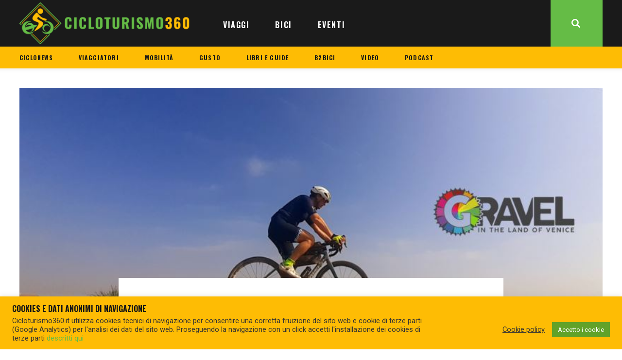

--- FILE ---
content_type: text/html; charset=UTF-8
request_url: https://www.cicloturismo360.it/gravel-in-the-land-of-venice-20-percorsi-per-scoprire-il-veneto-sullo-sterrato/4699/
body_size: 21372
content:
<!DOCTYPE html>
<html lang="it-IT" class="no-js
									 scheme_default										">
<head>
			<meta charset="UTF-8">
		<meta name="viewport" content="width=device-width, initial-scale=1, maximum-scale=1">
		<meta name="format-detection" content="telephone=no">
		<link rel="profile" href="//gmpg.org/xfn/11">
		<link rel="pingback" href="https://www.cicloturismo360.it/xmlrpc.php">
		<style type="text/css">			.heateorSssInstagramBackground{background:radial-gradient(circle at 30% 107%,#fdf497 0,#fdf497 5%,#fd5949 45%,#d6249f 60%,#285aeb 90%)}
											.heateor_sss_horizontal_sharing .heateorSssSharing,.heateor_sss_standard_follow_icons_container .heateorSssSharing{
							color: #fff;
						border-width: 0px;
			border-style: solid;
			border-color: transparent;
		}
				.heateor_sss_horizontal_sharing .heateorSssTCBackground{
			color:#666;
		}
				.heateor_sss_horizontal_sharing .heateorSssSharing:hover,.heateor_sss_standard_follow_icons_container .heateorSssSharing:hover{
						border-color: transparent;
		}
		.heateor_sss_vertical_sharing .heateorSssSharing,.heateor_sss_floating_follow_icons_container .heateorSssSharing{
							color: #fff;
						border-width: 0px;
			border-style: solid;
			border-color: transparent;
		}
				.heateor_sss_vertical_sharing .heateorSssTCBackground{
			color:#666;
		}
				.heateor_sss_vertical_sharing .heateorSssSharing:hover,.heateor_sss_floating_follow_icons_container .heateorSssSharing:hover{
						border-color: transparent;
		}
		
		@media screen and (max-width:783px) {.heateor_sss_vertical_sharing{display:none!important}}@media screen and (max-width:783px) {.heateor_sss_floating_follow_icons_container{display:none!important}}</style>
	<!-- This site is optimized with the Yoast SEO plugin v15.4 - https://yoast.com/wordpress/plugins/seo/ -->
	<title>Gravel in the Land of Venice: 20 percorsi per scoprire il Veneto sullo sterrato - CicloTurismo360</title>
	<meta name="description" content="Gravel in the Land of Venice: 20 percorsi cicloturistici per scoprire la provincia di Treviso e il Veneto sullo sterrato" />
	<meta name="robots" content="index, follow, max-snippet:-1, max-image-preview:large, max-video-preview:-1" />
	<link rel="canonical" href="https://www.cicloturismo360.it/gravel-in-the-land-of-venice-20-percorsi-per-scoprire-il-veneto-sullo-sterrato/4699/" />
	<meta property="og:locale" content="it_IT" />
	<meta property="og:type" content="article" />
	<meta property="og:title" content="Gravel in the Land of Venice: 20 percorsi per scoprire il Veneto sullo sterrato - CicloTurismo360" />
	<meta property="og:description" content="Gravel in the Land of Venice: 20 percorsi cicloturistici per scoprire la provincia di Treviso e il Veneto sullo sterrato" />
	<meta property="og:url" content="https://www.cicloturismo360.it/gravel-in-the-land-of-venice-20-percorsi-per-scoprire-il-veneto-sullo-sterrato/4699/" />
	<meta property="og:site_name" content="CicloTurismo360" />
	<meta property="article:published_time" content="2022-01-06T22:00:04+00:00" />
	<meta property="article:modified_time" content="2022-01-11T20:48:01+00:00" />
	<meta property="og:image" content="https://www.cicloturismo360.it/wp-content/uploads/gravel_in_the_land_of_venice_cicloturismo_veneto_treviso.jpg" />
	<meta property="og:image:width" content="864" />
	<meta property="og:image:height" content="400" />
	<meta name="twitter:card" content="summary_large_image" />
	<script type="application/ld+json" class="yoast-schema-graph">{"@context":"https://schema.org","@graph":[{"@type":"Organization","@id":"https://www.cicloturismo360.it/#organization","name":"Cicloturismo360.it","url":"https://www.cicloturismo360.it/","sameAs":[],"logo":{"@type":"ImageObject","@id":"https://www.cicloturismo360.it/#logo","inLanguage":"it-IT","url":"https://www.cicloturismo360.it/wp-content/uploads/2020/08/cicloturismo360giallo.png","width":3007,"height":735,"caption":"Cicloturismo360.it"},"image":{"@id":"https://www.cicloturismo360.it/#logo"}},{"@type":"WebSite","@id":"https://www.cicloturismo360.it/#website","url":"https://www.cicloturismo360.it/","name":"CicloTurismo360","description":"Viaggi in bicicletta a tutto tondo","publisher":{"@id":"https://www.cicloturismo360.it/#organization"},"potentialAction":[{"@type":"SearchAction","target":"https://www.cicloturismo360.it/?s={search_term_string}","query-input":"required name=search_term_string"}],"inLanguage":"it-IT"},{"@type":"ImageObject","@id":"https://www.cicloturismo360.it/gravel-in-the-land-of-venice-20-percorsi-per-scoprire-il-veneto-sullo-sterrato/4699/#primaryimage","inLanguage":"it-IT","url":"https://www.cicloturismo360.it/wp-content/uploads/gravel_in_the_land_of_venice_cicloturismo_veneto_treviso.jpg","width":864,"height":400,"caption":"gravel in the land of venice veneto cicloturismo"},{"@type":"WebPage","@id":"https://www.cicloturismo360.it/gravel-in-the-land-of-venice-20-percorsi-per-scoprire-il-veneto-sullo-sterrato/4699/#webpage","url":"https://www.cicloturismo360.it/gravel-in-the-land-of-venice-20-percorsi-per-scoprire-il-veneto-sullo-sterrato/4699/","name":"Gravel in the Land of Venice: 20 percorsi per scoprire il Veneto sullo sterrato - CicloTurismo360","isPartOf":{"@id":"https://www.cicloturismo360.it/#website"},"primaryImageOfPage":{"@id":"https://www.cicloturismo360.it/gravel-in-the-land-of-venice-20-percorsi-per-scoprire-il-veneto-sullo-sterrato/4699/#primaryimage"},"datePublished":"2022-01-06T22:00:04+00:00","dateModified":"2022-01-11T20:48:01+00:00","description":"Gravel in the Land of Venice: 20 percorsi cicloturistici per scoprire la provincia di Treviso e il Veneto sullo sterrato","inLanguage":"it-IT","potentialAction":[{"@type":"ReadAction","target":["https://www.cicloturismo360.it/gravel-in-the-land-of-venice-20-percorsi-per-scoprire-il-veneto-sullo-sterrato/4699/"]}]},{"@type":"Article","@id":"https://www.cicloturismo360.it/gravel-in-the-land-of-venice-20-percorsi-per-scoprire-il-veneto-sullo-sterrato/4699/#article","isPartOf":{"@id":"https://www.cicloturismo360.it/gravel-in-the-land-of-venice-20-percorsi-per-scoprire-il-veneto-sullo-sterrato/4699/#webpage"},"author":{"@id":"https://www.cicloturismo360.it/#/schema/person/deba8259fefdf1efae9694cb8e2a880e"},"headline":"Gravel in the Land of Venice: 20 percorsi per scoprire il Veneto sullo sterrato","datePublished":"2022-01-06T22:00:04+00:00","dateModified":"2022-01-11T20:48:01+00:00","mainEntityOfPage":{"@id":"https://www.cicloturismo360.it/gravel-in-the-land-of-venice-20-percorsi-per-scoprire-il-veneto-sullo-sterrato/4699/#webpage"},"publisher":{"@id":"https://www.cicloturismo360.it/#organization"},"image":{"@id":"https://www.cicloturismo360.it/gravel-in-the-land-of-venice-20-percorsi-per-scoprire-il-veneto-sullo-sterrato/4699/#primaryimage"},"keywords":"gravel,treviso,Veneto","articleSection":"Destinazioni Italia","inLanguage":"it-IT"},{"@type":"Person","@id":"https://www.cicloturismo360.it/#/schema/person/deba8259fefdf1efae9694cb8e2a880e","name":"Andrea Guerra","image":{"@type":"ImageObject","@id":"https://www.cicloturismo360.it/#personlogo","inLanguage":"it-IT","url":"https://secure.gravatar.com/avatar/0ef50052cbbff10c9a365ee2351d5f2a?s=96&d=blank&r=g","caption":"Andrea Guerra"},"sameAs":["http://www.cicloturismo360.it"]}]}</script>
	<!-- / Yoast SEO plugin. -->


<link rel='dns-prefetch' href='//fonts.googleapis.com' />
<link rel='dns-prefetch' href='//s.w.org' />
<link rel="alternate" type="application/rss+xml" title="CicloTurismo360 &raquo; Feed" href="https://www.cicloturismo360.it/feed/" />
<link rel="alternate" type="application/rss+xml" title="CicloTurismo360 &raquo; Feed dei commenti" href="https://www.cicloturismo360.it/comments/feed/" />
<meta property="og:url" content="https://www.cicloturismo360.it/gravel-in-the-land-of-venice-20-percorsi-per-scoprire-il-veneto-sullo-sterrato/4699/ "/>
			<meta property="og:title" content="Gravel in the Land of Venice: 20 percorsi per scoprire il Veneto sullo sterrato" />
			<meta property="og:description" content="Gravel in the Land of Venice: 20 percorsi cicloturistici per scoprire la provincia di Treviso e il Veneto sullo sterrato" />  
			<meta property="og:type" content="article" />				<meta property="og:image" content="https://www.cicloturismo360.it/wp-content/uploads/gravel_in_the_land_of_venice_cicloturismo_veneto_treviso.jpg"/>
						<script type="text/javascript">
			window._wpemojiSettings = {"baseUrl":"https:\/\/s.w.org\/images\/core\/emoji\/13.0.0\/72x72\/","ext":".png","svgUrl":"https:\/\/s.w.org\/images\/core\/emoji\/13.0.0\/svg\/","svgExt":".svg","source":{"concatemoji":"https:\/\/www.cicloturismo360.it\/wp-includes\/js\/wp-emoji-release.min.js?ver=5.5.17"}};
			!function(e,a,t){var n,r,o,i=a.createElement("canvas"),p=i.getContext&&i.getContext("2d");function s(e,t){var a=String.fromCharCode;p.clearRect(0,0,i.width,i.height),p.fillText(a.apply(this,e),0,0);e=i.toDataURL();return p.clearRect(0,0,i.width,i.height),p.fillText(a.apply(this,t),0,0),e===i.toDataURL()}function c(e){var t=a.createElement("script");t.src=e,t.defer=t.type="text/javascript",a.getElementsByTagName("head")[0].appendChild(t)}for(o=Array("flag","emoji"),t.supports={everything:!0,everythingExceptFlag:!0},r=0;r<o.length;r++)t.supports[o[r]]=function(e){if(!p||!p.fillText)return!1;switch(p.textBaseline="top",p.font="600 32px Arial",e){case"flag":return s([127987,65039,8205,9895,65039],[127987,65039,8203,9895,65039])?!1:!s([55356,56826,55356,56819],[55356,56826,8203,55356,56819])&&!s([55356,57332,56128,56423,56128,56418,56128,56421,56128,56430,56128,56423,56128,56447],[55356,57332,8203,56128,56423,8203,56128,56418,8203,56128,56421,8203,56128,56430,8203,56128,56423,8203,56128,56447]);case"emoji":return!s([55357,56424,8205,55356,57212],[55357,56424,8203,55356,57212])}return!1}(o[r]),t.supports.everything=t.supports.everything&&t.supports[o[r]],"flag"!==o[r]&&(t.supports.everythingExceptFlag=t.supports.everythingExceptFlag&&t.supports[o[r]]);t.supports.everythingExceptFlag=t.supports.everythingExceptFlag&&!t.supports.flag,t.DOMReady=!1,t.readyCallback=function(){t.DOMReady=!0},t.supports.everything||(n=function(){t.readyCallback()},a.addEventListener?(a.addEventListener("DOMContentLoaded",n,!1),e.addEventListener("load",n,!1)):(e.attachEvent("onload",n),a.attachEvent("onreadystatechange",function(){"complete"===a.readyState&&t.readyCallback()})),(n=t.source||{}).concatemoji?c(n.concatemoji):n.wpemoji&&n.twemoji&&(c(n.twemoji),c(n.wpemoji)))}(window,document,window._wpemojiSettings);
		</script>
		<style type="text/css">
img.wp-smiley,
img.emoji {
	display: inline !important;
	border: none !important;
	box-shadow: none !important;
	height: 1em !important;
	width: 1em !important;
	margin: 0 .07em !important;
	vertical-align: -0.1em !important;
	background: none !important;
	padding: 0 !important;
}
</style>
	<link property="stylesheet" rel='stylesheet' id='wp-block-library-css'  href='https://www.cicloturismo360.it/wp-includes/css/dist/block-library/style.min.css?ver=5.5.17' type='text/css' media='all' />
<link property="stylesheet" rel='stylesheet' id='contact-form-7-css'  href='https://www.cicloturismo360.it/wp-content/plugins/contact-form-7/includes/css/styles.css?ver=5.3.2' type='text/css' media='all' />
<link property="stylesheet" rel='stylesheet' id='cookie-law-info-css'  href='https://www.cicloturismo360.it/wp-content/plugins/cookie-law-info/public/css/cookie-law-info-public.css?ver=2.0.6' type='text/css' media='all' />
<link property="stylesheet" rel='stylesheet' id='cookie-law-info-gdpr-css'  href='https://www.cicloturismo360.it/wp-content/plugins/cookie-law-info/public/css/cookie-law-info-gdpr.css?ver=2.0.6' type='text/css' media='all' />
<link property="stylesheet" rel='stylesheet' id='essential-grid-plugin-settings-css'  href='https://www.cicloturismo360.it/wp-content/plugins/essential-grid/public/assets/css/settings.css?ver=2.3.6' type='text/css' media='all' />
<link property="stylesheet" rel='stylesheet' id='tp-fontello-css'  href='https://www.cicloturismo360.it/wp-content/plugins/essential-grid/public/assets/font/fontello/css/fontello.css?ver=2.3.6' type='text/css' media='all' />
<link property="stylesheet" rel='stylesheet' id='trx_addons-icons-css'  href='https://www.cicloturismo360.it/wp-content/plugins/trx_addons/css/font-icons/css/trx_addons_icons.css' type='text/css' media='all' />
<link property="stylesheet" rel='stylesheet' id='jquery-swiper-css'  href='https://www.cicloturismo360.it/wp-content/plugins/trx_addons/js/swiper/swiper.min.css' type='text/css' media='all' />
<link property="stylesheet" rel='stylesheet' id='magnific-popup-css'  href='https://www.cicloturismo360.it/wp-content/plugins/trx_addons/js/magnific/magnific-popup.min.css' type='text/css' media='all' />
<link property="stylesheet" rel='stylesheet' id='trx_addons-css'  href='https://www.cicloturismo360.it/wp-content/plugins/trx_addons/css/__styles.css' type='text/css' media='all' />
<link property="stylesheet" rel='stylesheet' id='trx_addons-animation-css'  href='https://www.cicloturismo360.it/wp-content/plugins/trx_addons/css/trx_addons.animation.css' type='text/css' media='all' />
<link property="stylesheet" rel='stylesheet' id='elementor-icons-css'  href='https://www.cicloturismo360.it/wp-content/plugins/elementor/assets/lib/eicons/css/elementor-icons.min.css?ver=5.9.1' type='text/css' media='all' />
<link property="stylesheet" rel='stylesheet' id='elementor-animations-css'  href='https://www.cicloturismo360.it/wp-content/plugins/elementor/assets/lib/animations/animations.min.css?ver=3.0.11' type='text/css' media='all' />
<link property="stylesheet" rel='stylesheet' id='elementor-frontend-legacy-css'  href='https://www.cicloturismo360.it/wp-content/plugins/elementor/assets/css/frontend-legacy.min.css?ver=3.0.11' type='text/css' media='all' />
<link property="stylesheet" rel='stylesheet' id='elementor-frontend-css'  href='https://www.cicloturismo360.it/wp-content/plugins/elementor/assets/css/frontend.min.css?ver=3.0.11' type='text/css' media='all' />
<style id='elementor-frontend-inline-css' type='text/css'>
.elementor-1521 .elementor-element.elementor-element-a4e1899 .elementor-spacer-inner{height:50px;}.elementor-1521 .elementor-element.elementor-element-6507a80 .elementor-spacer-inner{height:50px;}.elementor-1521 .elementor-element.elementor-element-9b7c3e8 .elementor-spacer-inner{height:50px;}.elementor-1521 .elementor-element.elementor-element-9a3797d{--divider-border-style:solid;--divider-color:#f3f3f3;--divider-border-width:1px;}.elementor-1521 .elementor-element.elementor-element-9a3797d .elementor-divider-separator{width:100%;}.elementor-1521 .elementor-element.elementor-element-9a3797d .elementor-divider{padding-top:10px;padding-bottom:10px;}.elementor-1521 .elementor-element.elementor-element-36f5647 .elementor-spacer-inner{height:50px;}.elementor-1521 .elementor-element.elementor-element-df187be .elementor-spacer-inner{height:50px;}.elementor-1521 .elementor-element.elementor-element-57c3cf3 > .elementor-widget-container{margin:0% 43% 0% 0%;}.elementor-1521 .elementor-element.elementor-element-15470cb .elementor-spacer-inner{height:20px;}.elementor-1521 .elementor-element.elementor-element-3da0095 > .elementor-widget-container{margin:0% 43% 0% 0%;}.elementor-1521 .elementor-element.elementor-element-76464c4 .elementor-spacer-inner{height:20px;}.elementor-1521 .elementor-element.elementor-element-94a049f > .elementor-widget-container{margin:0% 43% 0% 0%;}.elementor-1521 .elementor-element.elementor-element-ee5c488 .elementor-spacer-inner{height:20px;}.elementor-1521 .elementor-element.elementor-element-b74191d > .elementor-widget-container{margin:0% 43% 0% 0%;}.elementor-1521 .elementor-element.elementor-element-c64dfc4 .elementor-spacer-inner{height:20px;}.elementor-1521 .elementor-element.elementor-element-5a9290c > .elementor-widget-container{margin:0% 43% 0% 0%;}.elementor-1521 .elementor-element.elementor-element-6057a45 .elementor-spacer-inner{height:20px;}.elementor-1521 .elementor-element.elementor-element-1795cc7 > .elementor-widget-container{margin:0% 43% 0% 0%;}.elementor-1521 .elementor-element.elementor-element-63e2e2a .elementor-spacer-inner{height:20px;}.elementor-1521 .elementor-element.elementor-element-10201ea .elementor-spacer-inner{height:50px;}.elementor-1521 .elementor-element.elementor-element-a67777f .elementor-spacer-inner{height:50px;}.elementor-1521 .elementor-element.elementor-element-75c233d{--divider-border-style:solid;--divider-color:#f3f3f3;--divider-border-width:1px;}.elementor-1521 .elementor-element.elementor-element-75c233d .elementor-divider-separator{width:100%;}.elementor-1521 .elementor-element.elementor-element-75c233d .elementor-divider{padding-top:10px;padding-bottom:10px;}.elementor-1521 .elementor-element.elementor-element-134b0e4 .elementor-spacer-inner{height:50px;}.elementor-1521 .elementor-element.elementor-element-a4a396f .elementor-spacer-inner{height:50px;}.elementor-1521 .elementor-element.elementor-element-cc5267a .elementor-spacer-inner{height:50px;}.elementor-1521 .elementor-element.elementor-element-f33865d .elementor-spacer-inner{height:50px;}.elementor-1521 .elementor-element.elementor-element-3d5846f .elementor-spacer-inner{height:50px;}.elementor-1521 .elementor-element.elementor-element-570a2625 > .elementor-element-populated{margin:0% 5% 0% 0%;}.elementor-1521 .elementor-element.elementor-element-7785d473 .elementor-spacer-inner{height:50px;}.elementor-kit-1521{--e-global-color-primary:#6EC1E4;--e-global-color-secondary:#54595F;--e-global-color-text:#7A7A7A;--e-global-color-accent:#61CE70;--e-global-color-7a23fdda:#4054B2;--e-global-color-57d47543:#23A455;--e-global-color-6a29d7e0:#000;--e-global-color-417654eb:#FFF;--e-global-typography-primary-font-family:"Roboto";--e-global-typography-primary-font-weight:600;--e-global-typography-secondary-font-family:"Roboto Slab";--e-global-typography-secondary-font-weight:400;--e-global-typography-text-font-family:"Roboto";--e-global-typography-text-font-weight:400;--e-global-typography-accent-font-family:"Roboto";--e-global-typography-accent-font-weight:500;}.elementor-section.elementor-section-boxed > .elementor-container{max-width:1140px;}.elementor-widget:not(:last-child){margin-bottom:20px;}{}h1.entry-title{display:var(--page-title-display);}@media(min-width:768px){.elementor-1521 .elementor-element.elementor-element-570a2625{width:70%;}.elementor-1521 .elementor-element.elementor-element-5188f809{width:29.997%;}}@media(max-width:1024px){.elementor-1521 .elementor-element.elementor-element-57c3cf3 > .elementor-widget-container{margin:0px 19px 0px 0px;}.elementor-1521 .elementor-element.elementor-element-15470cb .elementor-spacer-inner{height:15px;}.elementor-1521 .elementor-element.elementor-element-3da0095 > .elementor-widget-container{margin:0px 19px 0px 0px;}.elementor-1521 .elementor-element.elementor-element-76464c4 .elementor-spacer-inner{height:15px;}.elementor-1521 .elementor-element.elementor-element-94a049f > .elementor-widget-container{margin:0px 19px 0px 0px;}.elementor-1521 .elementor-element.elementor-element-ee5c488 .elementor-spacer-inner{height:15px;}.elementor-1521 .elementor-element.elementor-element-b74191d > .elementor-widget-container{margin:0px 19px 0px 0px;}.elementor-1521 .elementor-element.elementor-element-c64dfc4 .elementor-spacer-inner{height:15px;}.elementor-1521 .elementor-element.elementor-element-5a9290c > .elementor-widget-container{margin:0px 19px 0px 0px;}.elementor-1521 .elementor-element.elementor-element-6057a45 .elementor-spacer-inner{height:15px;}.elementor-1521 .elementor-element.elementor-element-1795cc7 > .elementor-widget-container{margin:0px 19px 0px 0px;}.elementor-1521 .elementor-element.elementor-element-63e2e2a .elementor-spacer-inner{height:15px;}.elementor-1521 .elementor-element.elementor-element-570a2625 > .elementor-element-populated{margin:0% 3% 0% 0%;}.elementor-section.elementor-section-boxed > .elementor-container{max-width:1025px;}}@media(max-width:767px){.elementor-1521 .elementor-element.elementor-element-2aec0e5{width:50%;}.elementor-1521 .elementor-element.elementor-element-2aec0e5 > .elementor-element-populated.elementor-column-wrap{padding:0% 11% 0% 11%;}.elementor-1521 .elementor-element.elementor-element-57c3cf3 > .elementor-widget-container{margin:0px 0px 0px 0px;}.elementor-1521 .elementor-element.elementor-element-5046968{width:50%;}.elementor-1521 .elementor-element.elementor-element-5046968 > .elementor-element-populated.elementor-column-wrap{padding:0% 11% 0% 11%;}.elementor-1521 .elementor-element.elementor-element-3da0095 > .elementor-widget-container{margin:0px 0px 0px 0px;}.elementor-1521 .elementor-element.elementor-element-92f77c9{width:50%;}.elementor-1521 .elementor-element.elementor-element-92f77c9 > .elementor-element-populated{margin:24px 0px 0px 0px;}.elementor-1521 .elementor-element.elementor-element-92f77c9 > .elementor-element-populated.elementor-column-wrap{padding:0% 11% 0% 11%;}.elementor-1521 .elementor-element.elementor-element-94a049f > .elementor-widget-container{margin:0px 0px 0px 0px;}.elementor-1521 .elementor-element.elementor-element-2e386a8{width:50%;}.elementor-1521 .elementor-element.elementor-element-2e386a8 > .elementor-element-populated{margin:24px 0px 0px 0px;}.elementor-1521 .elementor-element.elementor-element-2e386a8 > .elementor-element-populated.elementor-column-wrap{padding:0% 11% 0% 11%;}.elementor-1521 .elementor-element.elementor-element-b74191d > .elementor-widget-container{margin:0px 0px 0px 0px;}.elementor-1521 .elementor-element.elementor-element-ab06796{width:50%;}.elementor-1521 .elementor-element.elementor-element-ab06796 > .elementor-element-populated{margin:24px 0px 0px 0px;}.elementor-1521 .elementor-element.elementor-element-ab06796 > .elementor-element-populated.elementor-column-wrap{padding:0% 11% 0% 11%;}.elementor-1521 .elementor-element.elementor-element-5a9290c > .elementor-widget-container{margin:0px 0px 0px 0px;}.elementor-1521 .elementor-element.elementor-element-9c57b7d{width:50%;}.elementor-1521 .elementor-element.elementor-element-9c57b7d > .elementor-element-populated{margin:24px 0px 0px 0px;}.elementor-1521 .elementor-element.elementor-element-9c57b7d > .elementor-element-populated.elementor-column-wrap{padding:0% 11% 0% 11%;}.elementor-1521 .elementor-element.elementor-element-1795cc7 > .elementor-widget-container{margin:0px 0px 0px 0px;}.elementor-1521 .elementor-element.elementor-element-570a2625 > .elementor-element-populated{margin:0px 0px 0px 0px;}.elementor-1521 .elementor-element.elementor-element-5188f809 > .elementor-element-populated{margin:28px 0px 0px 0px;}.elementor-section.elementor-section-boxed > .elementor-container{max-width:768px;}}
</style>
<link property="stylesheet" rel='stylesheet' id='font-awesome-5-all-css'  href='https://www.cicloturismo360.it/wp-content/plugins/elementor/assets/lib/font-awesome/css/all.min.css?ver=3.0.11' type='text/css' media='all' />
<link property="stylesheet" rel='stylesheet' id='font-awesome-4-shim-css'  href='https://www.cicloturismo360.it/wp-content/plugins/elementor/assets/lib/font-awesome/css/v4-shims.min.css?ver=3.0.11' type='text/css' media='all' />
<link property="stylesheet" rel='stylesheet' id='google-fonts-1-css'  href='https://fonts.googleapis.com/css?family=Roboto%3A100%2C100italic%2C200%2C200italic%2C300%2C300italic%2C400%2C400italic%2C500%2C500italic%2C600%2C600italic%2C700%2C700italic%2C800%2C800italic%2C900%2C900italic%7CRoboto+Slab%3A100%2C100italic%2C200%2C200italic%2C300%2C300italic%2C400%2C400italic%2C500%2C500italic%2C600%2C600italic%2C700%2C700italic%2C800%2C800italic%2C900%2C900italic&#038;ver=5.5.17' type='text/css' media='all' />
<link property="stylesheet" rel='stylesheet' id='heateor_sss_frontend_css-css'  href='https://www.cicloturismo360.it/wp-content/plugins/sassy-social-share/public/css/sassy-social-share-public.css?ver=3.3.13' type='text/css' media='all' />
<link property="stylesheet" rel='stylesheet' id='heateor_sss_sharing_default_svg-css'  href='https://www.cicloturismo360.it/wp-content/plugins/sassy-social-share/admin/css/sassy-social-share-svg.css?ver=3.3.13' type='text/css' media='all' />
<link property="stylesheet" rel='stylesheet' id='blabber-font-google_fonts-css'  href='https://fonts.googleapis.com/css?family=Oswald:200,300,400,500,600,700%7CRoboto:100,100i,300,300i,400,400i,500,500i,700,700i,900&#038;subset=latin,latin-ext' type='text/css' media='all' />
<link property="stylesheet" rel='stylesheet' id='blabber-icons-css'  href='https://www.cicloturismo360.it/wp-content/themes/blabber/css/font-icons/css/fontello.css' type='text/css' media='all' />
<link property="stylesheet" rel='stylesheet' id='blabber-main-css'  href='https://www.cicloturismo360.it/wp-content/themes/blabber/style.css' type='text/css' media='all' />
<style id='blabber-main-inline-css' type='text/css'>
.post-navigation .nav-previous a .nav-arrow { background-image: url(https://www.cicloturismo360.it/wp-content/uploads/cicloatlante_europa_touring_club_2-540x304.jpg); }.post-navigation .nav-next a .nav-arrow { background-image: url(https://www.cicloturismo360.it/wp-content/uploads/dino_lanzaretti_bicicletta_in_aereo_video-540x304.jpg); }
</style>
<link property="stylesheet" rel='stylesheet' id='mediaelement-css'  href='https://www.cicloturismo360.it/wp-includes/js/mediaelement/mediaelementplayer-legacy.min.css?ver=4.2.13-9993131' type='text/css' media='all' />
<link property="stylesheet" rel='stylesheet' id='wp-mediaelement-css'  href='https://www.cicloturismo360.it/wp-includes/js/mediaelement/wp-mediaelement.min.css?ver=5.5.17' type='text/css' media='all' />
<link property="stylesheet" rel='stylesheet' id='blabber-plugins-css'  href='https://www.cicloturismo360.it/wp-content/themes/blabber/css/__plugins.css' type='text/css' media='all' />
<link property="stylesheet" rel='stylesheet' id='blabber-skin-sports-news-css'  href='https://www.cicloturismo360.it/wp-content/themes/blabber/skins/sports-news/skin.css' type='text/css' media='all' />
<link property="stylesheet" rel='stylesheet' id='blabber-custom-css'  href='https://www.cicloturismo360.it/wp-content/themes/blabber/css/__custom.css' type='text/css' media='all' />
<link property="stylesheet" rel='stylesheet' id='blabber-color-default-css'  href='https://www.cicloturismo360.it/wp-content/themes/blabber/css/__colors-default.css' type='text/css' media='all' />
<link property="stylesheet" rel='stylesheet' id='blabber-color-dark-css'  href='https://www.cicloturismo360.it/wp-content/themes/blabber/css/__colors-dark.css' type='text/css' media='all' />
<link property="stylesheet" rel='stylesheet' id='trx_addons-responsive-css'  href='https://www.cicloturismo360.it/wp-content/plugins/trx_addons/css/__responsive.css' type='text/css' media='all' />
<link property="stylesheet" rel='stylesheet' id='blabber-responsive-css'  href='https://www.cicloturismo360.it/wp-content/themes/blabber/css/__responsive.css' type='text/css' media='all' />
<link property="stylesheet" rel='stylesheet' id='blabber-skin-sports-news-responsive-css'  href='https://www.cicloturismo360.it/wp-content/themes/blabber/skins/sports-news/skin-responsive.css' type='text/css' media='all' />
<script type='text/javascript' src='https://www.cicloturismo360.it/wp-includes/js/jquery/jquery.js?ver=1.12.4-wp' id='jquery-core-js'></script>
<script type='text/javascript' src='https://www.cicloturismo360.it/wp-content/plugins/elementor/assets/lib/font-awesome/js/v4-shims.min.js?ver=3.0.11' id='font-awesome-4-shim-js'></script>
<link rel="https://api.w.org/" href="https://www.cicloturismo360.it/wp-json/" /><link rel="alternate" type="application/json" href="https://www.cicloturismo360.it/wp-json/wp/v2/posts/4699" /><link rel="EditURI" type="application/rsd+xml" title="RSD" href="https://www.cicloturismo360.it/xmlrpc.php?rsd" />
<link rel="wlwmanifest" type="application/wlwmanifest+xml" href="https://www.cicloturismo360.it/wp-includes/wlwmanifest.xml" /> 
<meta name="generator" content="WordPress 5.5.17" />
<link rel='shortlink' href='https://www.cicloturismo360.it/?p=4699' />
<link rel="alternate" type="application/json+oembed" href="https://www.cicloturismo360.it/wp-json/oembed/1.0/embed?url=https%3A%2F%2Fwww.cicloturismo360.it%2Fgravel-in-the-land-of-venice-20-percorsi-per-scoprire-il-veneto-sullo-sterrato%2F4699%2F" />
<link rel="alternate" type="text/xml+oembed" href="https://www.cicloturismo360.it/wp-json/oembed/1.0/embed?url=https%3A%2F%2Fwww.cicloturismo360.it%2Fgravel-in-the-land-of-venice-20-percorsi-per-scoprire-il-veneto-sullo-sterrato%2F4699%2F&#038;format=xml" />
<link rel="icon" href="https://www.cicloturismo360.it/wp-content/uploads/cropped-cicloturismo360icogiallo-32x32.png" sizes="32x32" />
<link rel="icon" href="https://www.cicloturismo360.it/wp-content/uploads/cropped-cicloturismo360icogiallo-192x192.png" sizes="192x192" />
<link rel="apple-touch-icon" href="https://www.cicloturismo360.it/wp-content/uploads/cropped-cicloturismo360icogiallo-180x180.png" />
<meta name="msapplication-TileImage" content="https://www.cicloturismo360.it/wp-content/uploads/cropped-cicloturismo360icogiallo-270x270.png" />
<style type="text/css" id="trx_addons-inline-styles-inline-css">.trx_addons_inline_587694290 img{max-height:50px;}.trx_addons_inline_1923601570{background-image:url(https://www.cicloturismo360.it/wp-content/uploads/gravel_in_the_land_of_venice_cicloturismo_veneto_treviso.jpg) !important;}.blabber_inline_1998699567{background-image:url(https://www.cicloturismo360.it/wp-content/uploads/ricevilenews.png);}.custom-logo-link,.sc_layouts_logo{font-size:0.9em}</style>
<style id="elementor-post-717">.elementor-717 .elementor-element.elementor-element-7bfbd87c > .elementor-container > .elementor-row > .elementor-column > .elementor-column-wrap > .elementor-widget-wrap{align-content:center;align-items:center;}.elementor-717 .elementor-element.elementor-element-7bfbd87c{z-index:1001;}.elementor-717 .elementor-element.elementor-element-3e95e782 > .elementor-column-wrap > .elementor-widget-wrap > .elementor-widget:not(.elementor-widget__width-auto):not(.elementor-widget__width-initial):not(:last-child):not(.elementor-absolute){margin-bottom:32px;}.elementor-717 .elementor-element.elementor-element-41f94e39 > .elementor-widget-container{margin:0px 0px 0px 0px;}.elementor-717 .elementor-element.elementor-element-44720d0f > .elementor-column-wrap > .elementor-widget-wrap > .elementor-widget:not(.elementor-widget__width-auto):not(.elementor-widget__width-initial):not(:last-child):not(.elementor-absolute){margin-bottom:32px;}.elementor-717 .elementor-element.elementor-element-72da2085 > .elementor-widget-container{margin:0px 0px 0px 0px;}.elementor-717 .elementor-element.elementor-element-429da575 > .elementor-container > .elementor-row > .elementor-column > .elementor-column-wrap > .elementor-widget-wrap{align-content:center;align-items:center;}.elementor-717 .elementor-element.elementor-element-429da575{box-shadow:0px -10px 10px 10px rgba(0,0,0,0.1);transition:background 0.3s, border 0.3s, border-radius 0.3s, box-shadow 0.3s;}.elementor-717 .elementor-element.elementor-element-429da575 > .elementor-background-overlay{transition:background 0.3s, border-radius 0.3s, opacity 0.3s;}.elementor-717 .elementor-element.elementor-element-4fb68cc4 > .elementor-column-wrap > .elementor-widget-wrap > .elementor-widget:not(.elementor-widget__width-auto):not(.elementor-widget__width-initial):not(:last-child):not(.elementor-absolute){margin-bottom:32px;}.elementor-717 .elementor-element.elementor-element-4bc6b4a7 > .elementor-container > .elementor-row > .elementor-column > .elementor-column-wrap > .elementor-widget-wrap{align-content:center;align-items:center;}.elementor-717 .elementor-element.elementor-element-122601b5 > .elementor-column-wrap > .elementor-widget-wrap > .elementor-widget:not(.elementor-widget__width-auto):not(.elementor-widget__width-initial):not(:last-child):not(.elementor-absolute){margin-bottom:32px;}.elementor-717 .elementor-element.elementor-element-1d86fdd4 .logo_image{max-height:50px;}.elementor-717 .elementor-element.elementor-element-1d86fdd4 > .elementor-widget-container{margin:0px 0px 0px 0px;}.elementor-717 .elementor-element.elementor-element-74ecb916 > .elementor-column-wrap > .elementor-widget-wrap > .elementor-widget:not(.elementor-widget__width-auto):not(.elementor-widget__width-initial):not(:last-child):not(.elementor-absolute){margin-bottom:32px;}.elementor-717 .elementor-element.elementor-element-2f58e2f0{transition:background 0.3s, border 0.3s, border-radius 0.3s, box-shadow 0.3s;margin-top:40px;margin-bottom:0px;}.elementor-717 .elementor-element.elementor-element-2f58e2f0 > .elementor-background-overlay{transition:background 0.3s, border-radius 0.3s, opacity 0.3s;}.elementor-717 .elementor-element.elementor-element-94c8b46 .sc_layouts_title{background-image:url(https://www.cicloturismo360.it/wp-content/uploads/itinerario-cicloturismo-alto-garda-cima-larici.jpg);}@media(min-width:768px){.elementor-717 .elementor-element.elementor-element-3e95e782{width:75.556%;}.elementor-717 .elementor-element.elementor-element-44720d0f{width:24.444%;}}@media(max-width:1024px) and (min-width:768px){.elementor-717 .elementor-element.elementor-element-3e95e782{width:85%;}.elementor-717 .elementor-element.elementor-element-44720d0f{width:15%;}}@media(max-width:1024px){.elementor-717 .elementor-element.elementor-element-7bfbd87c{margin-top:-1px;margin-bottom:0px;}.elementor-717 .elementor-element.elementor-element-72da2085 > .elementor-widget-container{margin:0px 0px 0px 0px;}}@media(max-width:767px){.elementor-717 .elementor-element.elementor-element-3e95e782{width:30%;}.elementor-717 .elementor-element.elementor-element-44720d0f{width:30%;}.elementor-717 .elementor-element.elementor-element-4fb68cc4{width:30%;}.elementor-717 .elementor-element.elementor-element-122601b5{width:70%;}.elementor-717 .elementor-element.elementor-element-74ecb916{width:30%;}}</style>
<style>.elementor-717 .elementor-element.elementor-element-7bfbd87c > .elementor-container > .elementor-row > .elementor-column > .elementor-column-wrap > .elementor-widget-wrap{align-content:center;align-items:center;}.elementor-717 .elementor-element.elementor-element-7bfbd87c{z-index:1001;}.elementor-717 .elementor-element.elementor-element-3e95e782 > .elementor-column-wrap > .elementor-widget-wrap > .elementor-widget:not(.elementor-widget__width-auto):not(.elementor-widget__width-initial):not(:last-child):not(.elementor-absolute){margin-bottom:32px;}.elementor-717 .elementor-element.elementor-element-41f94e39 > .elementor-widget-container{margin:0px 0px 0px 0px;}.elementor-717 .elementor-element.elementor-element-44720d0f > .elementor-column-wrap > .elementor-widget-wrap > .elementor-widget:not(.elementor-widget__width-auto):not(.elementor-widget__width-initial):not(:last-child):not(.elementor-absolute){margin-bottom:32px;}.elementor-717 .elementor-element.elementor-element-72da2085 > .elementor-widget-container{margin:0px 0px 0px 0px;}.elementor-717 .elementor-element.elementor-element-429da575 > .elementor-container > .elementor-row > .elementor-column > .elementor-column-wrap > .elementor-widget-wrap{align-content:center;align-items:center;}.elementor-717 .elementor-element.elementor-element-429da575{box-shadow:0px -10px 10px 10px rgba(0,0,0,0.1);transition:background 0.3s, border 0.3s, border-radius 0.3s, box-shadow 0.3s;}.elementor-717 .elementor-element.elementor-element-429da575 > .elementor-background-overlay{transition:background 0.3s, border-radius 0.3s, opacity 0.3s;}.elementor-717 .elementor-element.elementor-element-4fb68cc4 > .elementor-column-wrap > .elementor-widget-wrap > .elementor-widget:not(.elementor-widget__width-auto):not(.elementor-widget__width-initial):not(:last-child):not(.elementor-absolute){margin-bottom:32px;}.elementor-717 .elementor-element.elementor-element-4bc6b4a7 > .elementor-container > .elementor-row > .elementor-column > .elementor-column-wrap > .elementor-widget-wrap{align-content:center;align-items:center;}.elementor-717 .elementor-element.elementor-element-122601b5 > .elementor-column-wrap > .elementor-widget-wrap > .elementor-widget:not(.elementor-widget__width-auto):not(.elementor-widget__width-initial):not(:last-child):not(.elementor-absolute){margin-bottom:32px;}.elementor-717 .elementor-element.elementor-element-1d86fdd4 .logo_image{max-height:50px;}.elementor-717 .elementor-element.elementor-element-1d86fdd4 > .elementor-widget-container{margin:0px 0px 0px 0px;}.elementor-717 .elementor-element.elementor-element-74ecb916 > .elementor-column-wrap > .elementor-widget-wrap > .elementor-widget:not(.elementor-widget__width-auto):not(.elementor-widget__width-initial):not(:last-child):not(.elementor-absolute){margin-bottom:32px;}.elementor-717 .elementor-element.elementor-element-2f58e2f0{transition:background 0.3s, border 0.3s, border-radius 0.3s, box-shadow 0.3s;margin-top:40px;margin-bottom:0px;}.elementor-717 .elementor-element.elementor-element-2f58e2f0 > .elementor-background-overlay{transition:background 0.3s, border-radius 0.3s, opacity 0.3s;}.elementor-717 .elementor-element.elementor-element-94c8b46 .sc_layouts_title{background-image:url(https://www.cicloturismo360.it/wp-content/uploads/itinerario-cicloturismo-alto-garda-cima-larici.jpg);}@media(min-width:768px){.elementor-717 .elementor-element.elementor-element-3e95e782{width:75.556%;}.elementor-717 .elementor-element.elementor-element-44720d0f{width:24.444%;}}@media(max-width:1024px) and (min-width:768px){.elementor-717 .elementor-element.elementor-element-3e95e782{width:85%;}.elementor-717 .elementor-element.elementor-element-44720d0f{width:15%;}}@media(max-width:1024px){.elementor-717 .elementor-element.elementor-element-7bfbd87c{margin-top:-1px;margin-bottom:0px;}.elementor-717 .elementor-element.elementor-element-72da2085 > .elementor-widget-container{margin:0px 0px 0px 0px;}}@media(max-width:767px){.elementor-717 .elementor-element.elementor-element-3e95e782{width:30%;}.elementor-717 .elementor-element.elementor-element-44720d0f{width:30%;}.elementor-717 .elementor-element.elementor-element-4fb68cc4{width:30%;}.elementor-717 .elementor-element.elementor-element-122601b5{width:70%;}.elementor-717 .elementor-element.elementor-element-74ecb916{width:30%;}}</style>
<style id="elementor-post-507">.elementor-507 .elementor-element.elementor-element-6dcc5b4b:not(.elementor-motion-effects-element-type-background), .elementor-507 .elementor-element.elementor-element-6dcc5b4b > .elementor-motion-effects-container > .elementor-motion-effects-layer{background-color:#1a1a1a;}.elementor-507 .elementor-element.elementor-element-6dcc5b4b{transition:background 0.3s, border 0.3s, border-radius 0.3s, box-shadow 0.3s;}.elementor-507 .elementor-element.elementor-element-6dcc5b4b > .elementor-background-overlay{transition:background 0.3s, border-radius 0.3s, opacity 0.3s;}.elementor-507 .elementor-element.elementor-element-308a6534 > .elementor-element-populated.elementor-column-wrap{padding:0px 0px 0px 0px;}.elementor-507 .elementor-element.elementor-element-1aa9ce2a .elementor-spacer-inner{height:45px;}.elementor-507 .elementor-element.elementor-element-611d7d1 .elementor-heading-title{font-size:14px;line-height:19px;letter-spacing:1px;}.elementor-507 .elementor-element.elementor-element-40d3dccf > .elementor-widget-container{margin:0px 0px -8px 0px;}.elementor-507 .elementor-element.elementor-element-621fbc6c .elementor-spacer-inner{height:45px;}.elementor-507 .elementor-element.elementor-element-79bd608:not(.elementor-motion-effects-element-type-background), .elementor-507 .elementor-element.elementor-element-79bd608 > .elementor-motion-effects-container > .elementor-motion-effects-layer{background-color:#1a1a1a;}.elementor-507 .elementor-element.elementor-element-79bd608{transition:background 0.3s, border 0.3s, border-radius 0.3s, box-shadow 0.3s;padding:15px 0px 15px 0px;}.elementor-507 .elementor-element.elementor-element-79bd608 > .elementor-background-overlay{transition:background 0.3s, border-radius 0.3s, opacity 0.3s;}@media(max-width:1024px){.elementor-507 .elementor-element.elementor-element-1aa9ce2a .elementor-spacer-inner{height:45px;}.elementor-507 .elementor-element.elementor-element-621fbc6c .elementor-spacer-inner{height:40px;}}@media(max-width:767px){.elementor-507 .elementor-element.elementor-element-1aa9ce2a .elementor-spacer-inner{height:30px;}.elementor-507 .elementor-element.elementor-element-3ce7db4e > .elementor-element-populated{margin:10px 0px 0px 0px;}.elementor-507 .elementor-element.elementor-element-1399471c > .elementor-element-populated{margin:10px 0px 0px 0px;}.elementor-507 .elementor-element.elementor-element-a59cd86 > .elementor-element-populated{margin:10px 0px 0px 0px;}.elementor-507 .elementor-element.elementor-element-621fbc6c .elementor-spacer-inner{height:24px;}.elementor-507 .elementor-element.elementor-element-79bd608{padding:5px 0px 5px 0px;}}@media(min-width:768px){.elementor-507 .elementor-element.elementor-element-71bcac07{width:33%;}.elementor-507 .elementor-element.elementor-element-3ce7db4e{width:17%;}.elementor-507 .elementor-element.elementor-element-1399471c{width:17%;}.elementor-507 .elementor-element.elementor-element-a59cd86{width:33%;}}@media(max-width:1024px) and (min-width:768px){.elementor-507 .elementor-element.elementor-element-71bcac07{width:23%;}.elementor-507 .elementor-element.elementor-element-3ce7db4e{width:22%;}.elementor-507 .elementor-element.elementor-element-1399471c{width:22%;}.elementor-507 .elementor-element.elementor-element-a59cd86{width:33%;}}</style>
<style>.elementor-507 .elementor-element.elementor-element-6dcc5b4b:not(.elementor-motion-effects-element-type-background), .elementor-507 .elementor-element.elementor-element-6dcc5b4b > .elementor-motion-effects-container > .elementor-motion-effects-layer{background-color:#1a1a1a;}.elementor-507 .elementor-element.elementor-element-6dcc5b4b{transition:background 0.3s, border 0.3s, border-radius 0.3s, box-shadow 0.3s;}.elementor-507 .elementor-element.elementor-element-6dcc5b4b > .elementor-background-overlay{transition:background 0.3s, border-radius 0.3s, opacity 0.3s;}.elementor-507 .elementor-element.elementor-element-308a6534 > .elementor-element-populated.elementor-column-wrap{padding:0px 0px 0px 0px;}.elementor-507 .elementor-element.elementor-element-1aa9ce2a .elementor-spacer-inner{height:45px;}.elementor-507 .elementor-element.elementor-element-611d7d1 .elementor-heading-title{font-size:14px;line-height:19px;letter-spacing:1px;}.elementor-507 .elementor-element.elementor-element-40d3dccf > .elementor-widget-container{margin:0px 0px -8px 0px;}.elementor-507 .elementor-element.elementor-element-621fbc6c .elementor-spacer-inner{height:45px;}.elementor-507 .elementor-element.elementor-element-79bd608:not(.elementor-motion-effects-element-type-background), .elementor-507 .elementor-element.elementor-element-79bd608 > .elementor-motion-effects-container > .elementor-motion-effects-layer{background-color:#1a1a1a;}.elementor-507 .elementor-element.elementor-element-79bd608{transition:background 0.3s, border 0.3s, border-radius 0.3s, box-shadow 0.3s;padding:15px 0px 15px 0px;}.elementor-507 .elementor-element.elementor-element-79bd608 > .elementor-background-overlay{transition:background 0.3s, border-radius 0.3s, opacity 0.3s;}@media(max-width:1024px){.elementor-507 .elementor-element.elementor-element-1aa9ce2a .elementor-spacer-inner{height:45px;}.elementor-507 .elementor-element.elementor-element-621fbc6c .elementor-spacer-inner{height:40px;}}@media(max-width:767px){.elementor-507 .elementor-element.elementor-element-1aa9ce2a .elementor-spacer-inner{height:30px;}.elementor-507 .elementor-element.elementor-element-3ce7db4e > .elementor-element-populated{margin:10px 0px 0px 0px;}.elementor-507 .elementor-element.elementor-element-1399471c > .elementor-element-populated{margin:10px 0px 0px 0px;}.elementor-507 .elementor-element.elementor-element-a59cd86 > .elementor-element-populated{margin:10px 0px 0px 0px;}.elementor-507 .elementor-element.elementor-element-621fbc6c .elementor-spacer-inner{height:24px;}.elementor-507 .elementor-element.elementor-element-79bd608{padding:5px 0px 5px 0px;}}@media(min-width:768px){.elementor-507 .elementor-element.elementor-element-71bcac07{width:33%;}.elementor-507 .elementor-element.elementor-element-3ce7db4e{width:17%;}.elementor-507 .elementor-element.elementor-element-1399471c{width:17%;}.elementor-507 .elementor-element.elementor-element-a59cd86{width:33%;}}@media(max-width:1024px) and (min-width:768px){.elementor-507 .elementor-element.elementor-element-71bcac07{width:23%;}.elementor-507 .elementor-element.elementor-element-3ce7db4e{width:22%;}.elementor-507 .elementor-element.elementor-element-1399471c{width:22%;}.elementor-507 .elementor-element.elementor-element-a59cd86{width:33%;}}</style>
<!-- Global site tag (gtag.js) - Google Analytics -->
<script async src="https://www.googletagmanager.com/gtag/js?id=UA-177310407-1"></script>
<script>
  window.dataLayer = window.dataLayer || [];
  function gtag(){dataLayer.push(arguments);}
  gtag('js', new Date());

  gtag('config', 'UA-177310407-1');
</script></head>

<body class="post-template-default single single-post postid-4699 single-format-standard wp-custom-logo ua_chrome body_tag scheme_default blog_mode_post body_style_wide is_single single_style_out-below-fullwidth sidebar_show sidebar_right sidebar_small_screen_below trx_addons_present header_type_custom header_style_header-custom-717 header_position_default menu_style_top no_layout elementor-default elementor-kit-1521">

	
	<div class="body_wrap">

		<div class="page_wrap">
			
						<a class="blabber_skip_link skip_to_content_link" href="#content_skip_link_anchor" tabindex="1">Skip to content</a>
						<a class="blabber_skip_link skip_to_sidebar_link" href="#sidebar_skip_link_anchor" tabindex="1">Skip to sidebar</a>
						<a class="blabber_skip_link skip_to_footer_link" href="#footer_skip_link_anchor" tabindex="1">Skip to footer</a>
			
			<header class="top_panel top_panel_custom top_panel_custom_717 top_panel_custom_header-single-post				 without_bg_image with_featured_image scheme_default">
			<div data-elementor-type="cpt_layouts" data-elementor-id="717" class="elementor elementor-717" data-elementor-settings="[]">
						<div class="elementor-inner">
							<div class="elementor-section-wrap">
							<section class="elementor-section elementor-top-section elementor-element elementor-element-7bfbd87c scheme_dark sc_layouts_row sc_layouts_row_type_compact elementor-section-content-middle sc_layouts_hide_on_mobile elementor-section-boxed elementor-section-height-default elementor-section-height-default" data-id="7bfbd87c" data-element_type="section">
						<div class="elementor-container elementor-column-gap-extended">
							<div class="elementor-row">
					<div class="elementor-column elementor-col-50 elementor-top-column elementor-element elementor-element-3e95e782 sc_layouts_column_align_left sc_layouts_column sc_inner_width_none sc_content_align_inherit sc_layouts_column_icons_position_left" data-id="3e95e782" data-element_type="column">
			<div class="elementor-column-wrap elementor-element-populated">
							<div class="elementor-widget-wrap">
						<div class="sc_layouts_item elementor-element elementor-element-41f94e39 sc_fly_static elementor-widget elementor-widget-trx_sc_layouts_logo" data-id="41f94e39" data-element_type="widget" data-widget_type="trx_sc_layouts_logo.default">
				<div class="elementor-widget-container">
			<a href="https://www.cicloturismo360.it/" id="trx_sc_layouts_logo_1107500602" class="sc_layouts_logo sc_layouts_logo_default"><img class="logo_image"
					src="//www.cicloturismo360.it/wp-content/uploads/2020/08/cicloturismo360giallo.png"
											srcset="//www.cicloturismo360.it/wp-content/uploads/2020/08/cicloturismo360giallo.png 2x"
											alt="CicloTurismo360" width="3007" height="735"></a><!-- /.sc_layouts_logo -->		</div>
				</div>
				<div class="sc_layouts_item elementor-element elementor-element-182a7199 sc_fly_static elementor-widget elementor-widget-trx_sc_layouts_menu" data-id="182a7199" data-element_type="widget" data-widget_type="trx_sc_layouts_menu.default">
				<div class="elementor-widget-container">
			<nav class="sc_layouts_menu sc_layouts_menu_default sc_layouts_menu_dir_horizontal menu_hover_fade" itemtype="//schema.org/SiteNavigationElement" itemscope="itemscope" id="trx_sc_layouts_menu_2025220352" data-animation-in="fadeIn" data-animation-out="fadeOut"		><ul id="sc_layouts_menu_463572576" class="sc_layouts_menu_nav"><li id="menu-item-1603" class="menu-item menu-item-type-taxonomy menu-item-object-category menu-item-has-children menu-item-1603"><a href="https://www.cicloturismo360.it/category/cicloviaggi/"><span>Viaggi</span></a>
<ul class="sub-menu"><li id="menu-item-1608" class="menu-item menu-item-type-taxonomy menu-item-object-category menu-item-1608"><a href="https://www.cicloturismo360.it/category/cicloviaggi/itinerari/"><span>Itinerari e Percorsi</span></a></li><li id="menu-item-1604" class="menu-item menu-item-type-taxonomy menu-item-object-category menu-item-1604"><a href="https://www.cicloturismo360.it/category/cicloviaggi/bikehotel/"><span>Bike Hotel</span></a></li><li id="menu-item-1605" class="menu-item menu-item-type-taxonomy menu-item-object-category menu-item-1605"><a href="https://www.cicloturismo360.it/category/cicloviaggi/destinazioni-italia/"><span>Destinazioni Italia</span></a></li><li id="menu-item-1606" class="menu-item menu-item-type-taxonomy menu-item-object-category menu-item-1606"><a href="https://www.cicloturismo360.it/category/cicloviaggi/destinazioni-mondo/"><span>Destinazioni Mondo</span></a></li></ul>
</li><li id="menu-item-1599" class="menu-item menu-item-type-taxonomy menu-item-object-category menu-item-has-children menu-item-1599"><a href="https://www.cicloturismo360.it/category/bici-accessori/"><span>Bici</span></a>
<ul class="sub-menu"><li id="menu-item-1601" class="menu-item menu-item-type-taxonomy menu-item-object-category menu-item-1601"><a href="https://www.cicloturismo360.it/category/bici-accessori/biciclette/"><span>Biciclette</span></a></li><li id="menu-item-2029" class="menu-item menu-item-type-taxonomy menu-item-object-category menu-item-2029"><a href="https://www.cicloturismo360.it/category/bici-accessori/ebike/"><span>eBike</span></a></li><li id="menu-item-2028" class="menu-item menu-item-type-taxonomy menu-item-object-category menu-item-2028"><a href="https://www.cicloturismo360.it/category/bici-accessori/abbigliamento/"><span>Vestiario</span></a></li><li id="menu-item-2030" class="menu-item menu-item-type-taxonomy menu-item-object-category menu-item-2030"><a href="https://www.cicloturismo360.it/category/bici-accessori/equipaggiamento/"><span>Accessori</span></a></li><li id="menu-item-1602" class="menu-item menu-item-type-taxonomy menu-item-object-category menu-item-1602"><a href="https://www.cicloturismo360.it/category/bici-accessori/tecnologia/"><span>Tecnologia</span></a></li></ul>
</li><li id="menu-item-1609" class="menu-item menu-item-type-taxonomy menu-item-object-category menu-item-has-children menu-item-1609"><a href="https://www.cicloturismo360.it/category/cicloeventi/"><span>Eventi</span></a>
<ul class="sub-menu"><li id="menu-item-1610" class="menu-item menu-item-type-taxonomy menu-item-object-category menu-item-1610"><a href="https://www.cicloturismo360.it/category/cicloeventi/competizioni/"><span>Competizioni</span></a></li><li id="menu-item-1611" class="menu-item menu-item-type-taxonomy menu-item-object-category menu-item-1611"><a href="https://www.cicloturismo360.it/category/cicloeventi/eventi-bike/"><span>Eventi Bike</span></a></li><li id="menu-item-1612" class="menu-item menu-item-type-taxonomy menu-item-object-category menu-item-1612"><a href="https://www.cicloturismo360.it/category/cicloeventi/eventi-turismo/"><span>Eventi Turismo</span></a></li><li id="menu-item-1613" class="menu-item menu-item-type-taxonomy menu-item-object-category menu-item-1613"><a href="https://www.cicloturismo360.it/category/cicloeventi/raduni-e-incontri/"><span>Raduni e Incontri</span></a></li></ul>
</li></ul></nav><!-- /.sc_layouts_menu -->		</div>
				</div>
						</div>
					</div>
		</div>
				<div class="elementor-column elementor-col-50 elementor-top-column elementor-element elementor-element-44720d0f sc_layouts_column_align_right sc_layouts_column sc_inner_width_none sc_content_align_inherit sc_layouts_column_icons_position_left" data-id="44720d0f" data-element_type="column">
			<div class="elementor-column-wrap elementor-element-populated">
							<div class="elementor-widget-wrap">
						<div class="sc_layouts_item elementor-element elementor-element-72da2085 sc_fly_static elementor-widget elementor-widget-trx_sc_layouts_search" data-id="72da2085" data-element_type="widget" data-widget_type="trx_sc_layouts_search.default">
				<div class="elementor-widget-container">
			<div id="trx_sc_layouts_search_1526464004" class="sc_layouts_search"><div class="search_wrap search_style_fullscreen search_ajax layouts_search">
	<div class="search_form_wrap">
		<form role="search" method="get" class="search_form" action="https://www.cicloturismo360.it/">
			<input type="hidden" value="" name="post_types">
			<input type="text" class="search_field" placeholder="Cerca..." value="" name="s">
			<button type="submit" class="search_submit trx_addons_icon-search"></button>
							<a class="search_close trx_addons_icon-delete"></a>
					</form>
	</div>
	<div class="search_results widget_area"><a href="#" class="search_results_close trx_addons_icon-cancel"></a><div class="search_results_content"></div></div></div></div><!-- /.sc_layouts_search -->		</div>
				</div>
						</div>
					</div>
		</div>
								</div>
					</div>
		</section>
				<section class="elementor-section elementor-top-section elementor-element elementor-element-429da575 scheme_dark sc_layouts_row sc_layouts_row_type_narrow elementor-section-content-middle sc_layouts_hide_on_mobile sc_layouts_row_fixed elementor-section-boxed elementor-section-height-default elementor-section-height-default" data-id="429da575" data-element_type="section" data-settings="{&quot;background_background&quot;:&quot;classic&quot;}">
						<div class="elementor-container elementor-column-gap-extended">
							<div class="elementor-row">
					<div class="elementor-column elementor-col-100 elementor-top-column elementor-element elementor-element-4fb68cc4 sc_layouts_column_align_left sc_layouts_column sc_inner_width_none sc_content_align_inherit sc_layouts_column_icons_position_left" data-id="4fb68cc4" data-element_type="column">
			<div class="elementor-column-wrap elementor-element-populated">
							<div class="elementor-widget-wrap">
						<div class="sc_layouts_item elementor-element elementor-element-7fc82a32 sc_fly_static elementor-widget elementor-widget-trx_sc_layouts_menu" data-id="7fc82a32" data-element_type="widget" data-widget_type="trx_sc_layouts_menu.default">
				<div class="elementor-widget-container">
			<nav class="sc_layouts_menu sc_layouts_menu_default sc_layouts_menu_dir_horizontal menu_hover_fade" itemtype="//schema.org/SiteNavigationElement" itemscope="itemscope" id="trx_sc_layouts_menu_1788206856" data-animation-in="fadeIn" data-animation-out="fadeOut"		><ul id="sc_layouts_menu_556518873" class="sc_layouts_menu_nav"><li id="menu-item-1970" class="menu-item menu-item-type-post_type menu-item-object-page menu-item-1970"><a href="https://www.cicloturismo360.it/blog-chess-2-columns/"><span>CicloNews</span></a></li><li id="menu-item-1403" class="menu-item menu-item-type-taxonomy menu-item-object-category menu-item-1403"><a href="https://www.cicloturismo360.it/category/cicloviaggiatori/"><span>Viaggiatori</span></a></li><li id="menu-item-1597" class="menu-item menu-item-type-taxonomy menu-item-object-category menu-item-1597"><a href="https://www.cicloturismo360.it/category/mobilitaciclabili/"><span>Mobilità</span></a></li><li id="menu-item-1971" class="menu-item menu-item-type-taxonomy menu-item-object-category menu-item-1971"><a href="https://www.cicloturismo360.it/category/gusto/"><span>Gusto</span></a></li><li id="menu-item-1399" class="menu-item menu-item-type-taxonomy menu-item-object-category menu-item-1399"><a href="https://www.cicloturismo360.it/category/ciclolibri/"><span>Libri e Guide</span></a></li><li id="menu-item-2027" class="menu-item menu-item-type-taxonomy menu-item-object-category menu-item-2027"><a href="https://www.cicloturismo360.it/category/b2bici/"><span>B2Bici</span></a></li><li id="menu-item-1395" class="menu-item menu-item-type-taxonomy menu-item-object-category menu-item-1395"><a href="https://www.cicloturismo360.it/category/video/"><span>Video</span></a></li><li id="menu-item-3193" class="menu-item menu-item-type-taxonomy menu-item-object-category menu-item-3193"><a href="https://www.cicloturismo360.it/category/podcast/"><span>Podcast</span></a></li></ul></nav><!-- /.sc_layouts_menu -->		</div>
				</div>
						</div>
					</div>
		</div>
								</div>
					</div>
		</section>
				<section class="elementor-section elementor-top-section elementor-element elementor-element-4bc6b4a7 scheme_dark sc_layouts_row sc_layouts_row_type_compact elementor-section-content-middle sc_layouts_row_fixed sc_layouts_hide_on_wide sc_layouts_hide_on_desktop sc_layouts_hide_on_notebook sc_layouts_hide_on_tablet elementor-section-boxed elementor-section-height-default elementor-section-height-default" data-id="4bc6b4a7" data-element_type="section">
						<div class="elementor-container elementor-column-gap-extended">
							<div class="elementor-row">
					<div class="elementor-column elementor-col-50 elementor-top-column elementor-element elementor-element-122601b5 sc_layouts_column_align_column sc_layouts_column_align_left sc_inner_width_none sc_content_align_inherit sc_layouts_column_icons_position_left" data-id="122601b5" data-element_type="column">
			<div class="elementor-column-wrap elementor-element-populated">
							<div class="elementor-widget-wrap">
						<div class="sc_layouts_item elementor-element elementor-element-1d86fdd4 sc_fly_static elementor-widget elementor-widget-trx_sc_layouts_logo" data-id="1d86fdd4" data-element_type="widget" data-widget_type="trx_sc_layouts_logo.default">
				<div class="elementor-widget-container">
			<a href="https://www.cicloturismo360.it/" id="trx_sc_layouts_logo_527571942" class="sc_layouts_logo sc_layouts_logo_default trx_addons_inline_587694290"><img class="logo_image"
					src="//www.cicloturismo360.it/wp-content/uploads/2020/08/cicloturismo360giallo.png"
											srcset="//www.cicloturismo360.it/wp-content/uploads/2020/08/cicloturismo360giallo.png 2x"
											alt="CicloTurismo360" width="3007" height="735"></a><!-- /.sc_layouts_logo -->		</div>
				</div>
						</div>
					</div>
		</div>
				<div class="elementor-column elementor-col-50 elementor-top-column elementor-element elementor-element-74ecb916 sc_layouts_column_align_right sc_layouts_column sc_inner_width_none sc_content_align_inherit sc_layouts_column_icons_position_left" data-id="74ecb916" data-element_type="column">
			<div class="elementor-column-wrap elementor-element-populated">
							<div class="elementor-widget-wrap">
						<div class="sc_layouts_item elementor-element elementor-element-6a0324a5 sc_fly_static elementor-widget elementor-widget-trx_sc_layouts_menu" data-id="6a0324a5" data-element_type="widget" data-widget_type="trx_sc_layouts_menu.default">
				<div class="elementor-widget-container">
			<div id="trx_sc_layouts_menu_2140811685" class="sc_layouts_iconed_text sc_layouts_menu_mobile_button_burger sc_layouts_menu_mobile_button">
		<a class="sc_layouts_item_link sc_layouts_iconed_text_link" href="#">
			<span class="sc_layouts_item_icon sc_layouts_iconed_text_icon trx_addons_icon-menu"></span>
		</a>
		</div>		</div>
				</div>
						</div>
					</div>
		</div>
								</div>
					</div>
		</section>
				<section class="elementor-section elementor-top-section elementor-element elementor-element-2f58e2f0 elementor-section-boxed elementor-section-height-default elementor-section-height-default" data-id="2f58e2f0" data-element_type="section" data-settings="{&quot;background_background&quot;:&quot;classic&quot;}">
						<div class="elementor-container elementor-column-gap-extended">
							<div class="elementor-row">
					<div class="elementor-column elementor-col-100 elementor-top-column elementor-element elementor-element-13ec7b02 sc_inner_width_none sc_content_align_inherit sc_layouts_column_icons_position_left" data-id="13ec7b02" data-element_type="column">
			<div class="elementor-column-wrap elementor-element-populated">
							<div class="elementor-widget-wrap">
						<div class="sc_layouts_item elementor-element elementor-element-cc00148 sc_layouts_hide_on_wide sc_layouts_hide_on_desktop sc_layouts_hide_on_notebook sc_layouts_hide_on_tablet sc_layouts_hide_on_mobile sc_fly_static elementor-widget elementor-widget-image" data-id="cc00148" data-element_type="widget" data-widget_type="image.default">
				<div class="elementor-widget-container">
					<div class="elementor-image">
											<a href="https://www.winora.com/it/en/search?utm_source=Media&#038;utm_medium=Banner&#038;utm_campaign=Cicloturismo360_301022_Italia&#038;utm_id=Banner_Cicloturismo_360#e=0&#038;q=tria" target="_blank">
							<img width="1024" height="90" src="https://www.cicloturismo360.it/wp-content/uploads/Winora-Urban-MY23-1024x90-1.jpg" class="attachment-large size-large" alt="" loading="lazy" srcset="https://www.cicloturismo360.it/wp-content/uploads/Winora-Urban-MY23-1024x90-1.jpg 1024w, https://www.cicloturismo360.it/wp-content/uploads/Winora-Urban-MY23-1024x90-1-300x26.jpg 300w, https://www.cicloturismo360.it/wp-content/uploads/Winora-Urban-MY23-1024x90-1-768x68.jpg 768w, https://www.cicloturismo360.it/wp-content/uploads/Winora-Urban-MY23-1024x90-1-370x33.jpg 370w, https://www.cicloturismo360.it/wp-content/uploads/Winora-Urban-MY23-1024x90-1-1010x89.jpg 1010w, https://www.cicloturismo360.it/wp-content/uploads/Winora-Urban-MY23-1024x90-1-470x41.jpg 470w" sizes="(max-width: 1024px) 100vw, 1024px" />								</a>
											</div>
				</div>
				</div>
				<div class="sc_layouts_item elementor-element elementor-element-94c8b46 sc_fly_static elementor-widget elementor-widget-trx_sc_layouts_title" data-id="94c8b46" data-element_type="widget" data-widget_type="trx_sc_layouts_title.default">
				<div class="elementor-widget-container">
			<div id="trx_sc_layouts_title_870382130" class="sc_layouts_title sc_align_center  trx_addons_inline_1923601570 with_content fixed_height with_image with_tint"><div class="sc_layouts_title_content">                    <div class="sc_layouts_title_meta">		<div class="post_meta cat_top">
			<span class="post_meta_item post_categories"><a href="https://www.cicloturismo360.it/category/cicloviaggi/destinazioni-italia/" rel="category tag">Destinazioni Italia</a></span> 		</div><!-- .post_meta -->
		</div><div class="sc_layouts_title_title">                <h1 itemprop="headline" class="sc_layouts_title_caption">Gravel in the Land of Venice: 20 percorsi per scoprire il Veneto sullo sterrato</h1>
                </div><div class="sc_layouts_title_meta">		<div class="post_meta">
			<a class="post_meta_item post_author" rel="author" href="https://www.cicloturismo360.it/author/admin/">by <span class="post_author_name">Andrea Guerra</span></a> <span class="post_meta_item post_date">6 Gennaio 2022</span> 		</div><!-- .post_meta -->
		</div></div><!-- .sc_layouts_title_content --></div><!-- /.sc_layouts_title -->		</div>
				</div>
						</div>
					</div>
		</div>
								</div>
					</div>
		</section>
						</div>
						</div>
					</div>
		</header>
<div class="menu_mobile_overlay"></div>
<div class="menu_mobile menu_mobile_fullscreen scheme_dark">
	<div class="menu_mobile_inner">
		<a class="menu_mobile_close theme_button_close"><span class="theme_button_close_icon"></span></a>
		<a class="sc_layouts_logo" href="https://www.cicloturismo360.it/">
		<img src="//www.cicloturismo360.it/wp-content/uploads/2020/08/cicloturismo360giallo-300x73.png" srcset="//www.cicloturismo360.it/wp-content/uploads/2020/08/cicloturismo360giallo-300x73.png 2x" alt="" width="300" height="73">	</a>
	<nav class="menu_mobile_nav_area"><ul id="menu_mobile_943135826"><li id="menu_mobile-item-1603" class="menu-item menu-item-type-taxonomy menu-item-object-category menu-item-has-children menu-item-1603"><a href="https://www.cicloturismo360.it/category/cicloviaggi/"><span>Viaggi</span></a>
<ul class="sub-menu"><li id="menu_mobile-item-1608" class="menu-item menu-item-type-taxonomy menu-item-object-category menu-item-1608"><a href="https://www.cicloturismo360.it/category/cicloviaggi/itinerari/"><span>Itinerari e Percorsi</span></a></li><li id="menu_mobile-item-1604" class="menu-item menu-item-type-taxonomy menu-item-object-category menu-item-1604"><a href="https://www.cicloturismo360.it/category/cicloviaggi/bikehotel/"><span>Bike Hotel</span></a></li><li id="menu_mobile-item-1605" class="menu-item menu-item-type-taxonomy menu-item-object-category menu-item-1605"><a href="https://www.cicloturismo360.it/category/cicloviaggi/destinazioni-italia/"><span>Destinazioni Italia</span></a></li><li id="menu_mobile-item-1606" class="menu-item menu-item-type-taxonomy menu-item-object-category menu-item-1606"><a href="https://www.cicloturismo360.it/category/cicloviaggi/destinazioni-mondo/"><span>Destinazioni Mondo</span></a></li></ul>
</li><li id="menu_mobile-item-1599" class="menu-item menu-item-type-taxonomy menu-item-object-category menu-item-has-children menu-item-1599"><a href="https://www.cicloturismo360.it/category/bici-accessori/"><span>Bici</span></a>
<ul class="sub-menu"><li id="menu_mobile-item-1601" class="menu-item menu-item-type-taxonomy menu-item-object-category menu-item-1601"><a href="https://www.cicloturismo360.it/category/bici-accessori/biciclette/"><span>Biciclette</span></a></li><li id="menu_mobile-item-2029" class="menu-item menu-item-type-taxonomy menu-item-object-category menu-item-2029"><a href="https://www.cicloturismo360.it/category/bici-accessori/ebike/"><span>eBike</span></a></li><li id="menu_mobile-item-2028" class="menu-item menu-item-type-taxonomy menu-item-object-category menu-item-2028"><a href="https://www.cicloturismo360.it/category/bici-accessori/abbigliamento/"><span>Vestiario</span></a></li><li id="menu_mobile-item-2030" class="menu-item menu-item-type-taxonomy menu-item-object-category menu-item-2030"><a href="https://www.cicloturismo360.it/category/bici-accessori/equipaggiamento/"><span>Accessori</span></a></li><li id="menu_mobile-item-1602" class="menu-item menu-item-type-taxonomy menu-item-object-category menu-item-1602"><a href="https://www.cicloturismo360.it/category/bici-accessori/tecnologia/"><span>Tecnologia</span></a></li></ul>
</li><li id="menu_mobile-item-1609" class="menu-item menu-item-type-taxonomy menu-item-object-category menu-item-has-children menu-item-1609"><a href="https://www.cicloturismo360.it/category/cicloeventi/"><span>Eventi</span></a>
<ul class="sub-menu"><li id="menu_mobile-item-1610" class="menu-item menu-item-type-taxonomy menu-item-object-category menu-item-1610"><a href="https://www.cicloturismo360.it/category/cicloeventi/competizioni/"><span>Competizioni</span></a></li><li id="menu_mobile-item-1611" class="menu-item menu-item-type-taxonomy menu-item-object-category menu-item-1611"><a href="https://www.cicloturismo360.it/category/cicloeventi/eventi-bike/"><span>Eventi Bike</span></a></li><li id="menu_mobile-item-1612" class="menu-item menu-item-type-taxonomy menu-item-object-category menu-item-1612"><a href="https://www.cicloturismo360.it/category/cicloeventi/eventi-turismo/"><span>Eventi Turismo</span></a></li><li id="menu_mobile-item-1613" class="menu-item menu-item-type-taxonomy menu-item-object-category menu-item-1613"><a href="https://www.cicloturismo360.it/category/cicloeventi/raduni-e-incontri/"><span>Raduni e Incontri</span></a></li></ul>
</li></ul></nav><div class="socials_mobile"><a target="_blank" href="https://www.facebook.com/cicloturismo360.it" class="social_item social_item_style_icons sc_icon_type_icons social_item_type_icons"><span class="social_icon social_icon_facebook"><span class="icon-facebook"></span></span></a><a target="_blank" href="https://www.instagram.com/cicloturismo360/" class="social_item social_item_style_icons sc_icon_type_icons social_item_type_icons"><span class="social_icon social_icon_instagramm"><span class="icon-instagramm"></span></span></a></div>	</div>
</div>
			<div class="page_content_wrap">
								<div class="content_wrap">

					<div class="content">
												<a id="content_skip_link_anchor" class="blabber_skip_link_anchor" href="#"></a>
						<article id="post-4699"
	class="post_item_single post_type_post post_format_ post-4699 post type-post status-publish format-standard has-post-thumbnail hentry category-destinazioni-italia tag-gravel tag-treviso tag-veneto"			itemscope="itemscope" 
			itemprop="articleBody" 
			itemtype="//schema.org/Article" 
			itemid="https://www.cicloturismo360.it/gravel-in-the-land-of-venice-20-percorsi-per-scoprire-il-veneto-sullo-sterrato/4699/"
			content="Gravel in the Land of Venice: 20 percorsi per scoprire il Veneto sullo sterrato"
			>
	<div class="structured_data_snippets">
		<meta itemprop="headline" content="Gravel in the Land of Venice: 20 percorsi per scoprire il Veneto sullo sterrato">
		<meta itemprop="datePublished" content="2022-01-06">
		<meta itemprop="dateModified" content="2022-01-11">
		<div itemscope itemprop="publisher" itemtype="//schema.org/Organization">
			<meta itemprop="name" content="CicloTurismo360">
			<meta itemprop="telephone" content="">
			<meta itemprop="address" content="">
							<meta itemprop="logo" itemtype="//schema.org/ImageObject" content="//www.cicloturismo360.it/wp-content/uploads/2020/08/cicloturismo360giallo.png">
						</div>
					<div itemscope itemprop="author" itemtype="//schema.org/Person">
				<meta itemprop="name" content="Andrea Guerra">
			</div>
						<meta itemprop="image" itemtype="//schema.org/ImageObject" content="https://www.cicloturismo360.it/wp-content/uploads/gravel_in_the_land_of_venice_cicloturismo_veneto_treviso.jpg">
				</div>
		<div class="post_content post_content_single entry-content" itemprop="mainEntityOfPage">
		
<p><strong>Veneto</strong>, terra del <strong>gravel</strong>: ne sono convinti i creatori del progetto &#8220;<strong>Gravel in the Land of Venice</strong>&#8220;, un <a href="https://gravelinthelandofvenice.com/" target="_blank" rel="noreferrer noopener">portale </a>che riunisce 20 percorsi per bici gravel nel territorio della Provincia di <strong>Treviso</strong>.</p>



<p>Oltre <strong>1.300 km</strong> di tracciati (sul sito ci sono mappe, altimetrie, indicazioni e anche le <strong>tracce Gpx</strong>) per scoprire il territorio in sella alla propria bici, <strong>gravel </strong>ovviamente, tra sterrate, strade bianche, argini di fiumi e ciclovie. </p>



<p>Il progetto tocca circa <strong>80 Comuni</strong> del territorio della provincia ed è strategico in chiave turistica dato che invita i ciclisti a pedalare ma anche a conoscere città, borghi e altri <strong>punti d&#8217;interesse</strong> che si incontrano sugli itinerari descritti.</p>



<p>LEGGI ANCHE &#8211;> <a href="https://www.cicloturismo360.it/la-regione-veneto-investe-sul-cicloturismo-bando-da-180mila-euro/3361/" target="_blank" rel="noreferrer noopener">LA REGIONE VENETO INVESTE SUL CICLOTURISMO: BANDO DA 180MILA EURO</a></p>



<h2>Gravel in The Land of Venice, conoscere il Veneto coi 5 sensi</h2>



<p>&#8220;Con il <strong>Gravel in the Land of Venice</strong>, i partecipanti potranno seguire un percorso che stimola i cinque sensi&#8221;, si legge sul sito.</p>



<p>&#8220;Ammirando l’arte e la cultura, ascoltando i racconti e le testimonianze della storia, sentendo il profumo della natura, gustando i <strong>prodotti tipici della zona</strong> e prendendosi cura di sé stessi e condividendo il viaggio con altri amici di pedale affrontando le difficoltà del percorso&#8221;.</p>



<p>I percorsi hanno una <strong>classificazione a stelline</strong> per ogni argomento, in base all’interesse, alle curiosità, alle difficoltà che il percorso riserverà al <strong>cicloturista</strong>.</p>



<p>LEGGI ANCHE &#8211;> <a href="https://www.cicloturismo360.it/nova-eroica-prosecco-hills-sfida-gravel-sulle-colline-di-treviso/4653/" target="_blank" rel="noreferrer noopener">NOVA EROICA PROSECCO HILLS: SFIDA GRAVEL SULLE COLLINE DI TREVISO</a></p>



<h2>20 percorsi per circa 1350 km tutti da pedalare</h2>



<p>&#8220;Partendo dalla <strong>Provincia di Treviso</strong>, come progetto pilota, abbiamo predisposto <strong>20 frazioni</strong> per vivere dolcemente in profondità il territorio, da concentrare nel periodo aprile/ottobre, ogni percorso un tematismo legato alle eccellenze del territorio: storia, arte, cultura, natura, enogastronomia&#8221;, si legge ancora sul portale.</p>



<figure class="wp-block-image size-large"><img loading="lazy" width="905" height="712" src="https://www.cicloturismo360.it/wp-content/uploads/gravel_in_the_land_of_venice_cicloturismo_veneto_treviso_mappa.jpg" alt="gravel in the land of venice veneto cicloturismo mappa" class="wp-image-4700" srcset="https://www.cicloturismo360.it/wp-content/uploads/gravel_in_the_land_of_venice_cicloturismo_veneto_treviso_mappa.jpg 905w, https://www.cicloturismo360.it/wp-content/uploads/gravel_in_the_land_of_venice_cicloturismo_veneto_treviso_mappa-300x236.jpg 300w, https://www.cicloturismo360.it/wp-content/uploads/gravel_in_the_land_of_venice_cicloturismo_veneto_treviso_mappa-768x604.jpg 768w, https://www.cicloturismo360.it/wp-content/uploads/gravel_in_the_land_of_venice_cicloturismo_veneto_treviso_mappa-370x291.jpg 370w, https://www.cicloturismo360.it/wp-content/uploads/gravel_in_the_land_of_venice_cicloturismo_veneto_treviso_mappa-470x370.jpg 470w" sizes="(max-width: 905px) 100vw, 905px" /></figure>



<p>Che è stato voluto da <strong>Massimo Panighel</strong>, ciclista appassionato che è riuscito a lanciare il progetto insieme al consorzio <strong>Marca Treviso</strong>.</p>



<blockquote class="wp-block-quote"><p>Non una gara, ma una corsa, un viaggio a tappe di 1.300 km, lungo il quale il cicloturista troverà tutto sul territorio: ristoranti, trattorie, agriturismo, alberghi, b&amp;b, siti storici, artistici, culturali e naturalistici da visitare</p><cite>Massimo Panighel, gravel in the land of venice</cite></blockquote>



<p>LEGGI ANCHE &#8211;> <a href="https://www.cicloturismo360.it/gravel-la-bici-quasi-perfetta-per-il-cicloturismo-ecco-perche-sceglierla/1687/" target="_blank" rel="noreferrer noopener">GRAVEL: LA BICI (QUASI) PERFETTA PER IL CICLOTURISMO. ECCO PERCHÉ SCEGLIERLA</a></p>



<h2>l&#8217;attestato digitale per chi completa 12 tour</h2>



<p>C&#8217;è anche il <strong>Brevetto Gravel in L.O.VE.</strong> (Land Of VEnice) che è un attestato in formato digitale che viene rilasciato ad ogni ciclista che abbia completato <strong>12 percorsi sui 20</strong> proposti, nell’anno solare (1 gennaio – 31 dicembre).</p>



<p>Attraverso un “<strong>passaporto virtuale</strong>” di viaggio nominativo, il partecipante dovrà completare il fiore, simbolo scelto dai creatori del progetto. </p>



<p>&#8220;Ad ogni prova terminata, verrà assegnato on line un petalo colorato, identificativo della tappa conclusa, a certificare la conclusione del percorso. I<strong>l brevetto si basa sulla fiducia e sulla sportività di ogni partecipante</strong>, senza richiedere prove a testimonianza o certificazioni particolari&#8221;, si legge sempre sul portale.</p>
<div class='heateorSssClear'></div><div style="float: right" class='heateor_sss_sharing_container heateor_sss_horizontal_sharing' heateor-sss-data-href='https://www.cicloturismo360.it/gravel-in-the-land-of-venice-20-percorsi-per-scoprire-il-veneto-sullo-sterrato/4699/'><div class='heateor_sss_sharing_title' style="font-weight:bold" >Condividi la tua passione</div><ul class="heateor_sss_sharing_ul"><li class="heateorSssSharingRound"><i style="width:35px;height:35px;" alt="Facebook" Title="Facebook" class="heateorSssSharing heateorSssFacebookBackground" onclick='heateorSssPopup("https://www.facebook.com/sharer/sharer.php?u=https%3A%2F%2Fwww.cicloturismo360.it%2Fgravel-in-the-land-of-venice-20-percorsi-per-scoprire-il-veneto-sullo-sterrato%2F4699%2F")'><ss style="display:block;" class="heateorSssSharingSvg heateorSssFacebookSvg"></ss></i></li><li class="heateorSssSharingRound"><i style="width:35px;height:35px;" alt="Instagram" Title="Instagram" class="heateorSssSharing heateorSssInstagramBackground"><a href="https://www.instagram.com/" rel="nofollow noopener" target="_blank"><ss style="display:block;" class="heateorSssSharingSvg heateorSssInstagramSvg"></ss></a></i></li><li class="heateorSssSharingRound"><i style="width:35px;height:35px;" alt="Twitter" Title="Twitter" class="heateorSssSharing heateorSssTwitterBackground" onclick='heateorSssPopup("http://twitter.com/intent/tweet?text=Gravel%20in%20the%20Land%20of%20Venice%3A%2020%20percorsi%20per%20scoprire%20il%20Veneto%20sullo%20sterrato&url=https%3A%2F%2Fwww.cicloturismo360.it%2Fgravel-in-the-land-of-venice-20-percorsi-per-scoprire-il-veneto-sullo-sterrato%2F4699%2F")'><ss style="display:block;" class="heateorSssSharingSvg heateorSssTwitterSvg"></ss></i></li><li class="heateorSssSharingRound"><i style="width:35px;height:35px;" alt="Whatsapp" Title="Whatsapp" class="heateorSssSharing heateorSssWhatsappBackground"><a  href="https://web.whatsapp.com/send?text=Gravel%20in%20the%20Land%20of%20Venice%3A%2020%20percorsi%20per%20scoprire%20il%20Veneto%20sullo%20sterrato https%3A%2F%2Fwww.cicloturismo360.it%2Fgravel-in-the-land-of-venice-20-percorsi-per-scoprire-il-veneto-sullo-sterrato%2F4699%2F" rel="nofollow noopener" target="_blank"><ss style="display:block" class="heateorSssSharingSvg heateorSssWhatsappSvg"></ss></a></i></li><li class="heateorSssSharingRound"><i style="width:35px;height:35px;" alt="Email" Title="Email" class="heateorSssSharing heateorSssEmailBackground"  onclick="window.open('mailto:?subject=' + decodeURIComponent('Gravel%20in%20the%20Land%20of%20Venice%3A%2020%20percorsi%20per%20scoprire%20il%20Veneto%20sullo%20sterrato' ).replace('&', '%26') + '&body=' + decodeURIComponent('https%3A%2F%2Fwww.cicloturismo360.it%2Fgravel-in-the-land-of-venice-20-percorsi-per-scoprire-il-veneto-sullo-sterrato%2F4699%2F' ), '_blank')"><ss style="display:block" class="heateorSssSharingSvg heateorSssEmailSvg"></ss></i></li></ul><div class="heateorSssClear"></div></div><div class='heateorSssClear'></div><div class="post_meta post_meta_single"><span class="post_meta_item post_tags"><span class="post_meta_label">Tags:</span> <a href="https://www.cicloturismo360.it/tag/gravel/" rel="tag">gravel</a><a href="https://www.cicloturismo360.it/tag/treviso/" rel="tag">treviso</a><a href="https://www.cicloturismo360.it/tag/veneto/" rel="tag">Veneto</a></span></div>	</div><!-- .entry-content -->


	</article>
			<section class="related_wrap related_position_below_content related_style_modern">
				<h3 class="section_title related_wrap_title">You May Also Like</h3><div class="columns_wrap posts_container columns_padding_bottom"><div class="column-1_2"><div id="post-2712" class="related_item post_format_standard post-2712 post type-post status-publish format-standard has-post-thumbnail hentry category-destinazioni-italia tag-bormio tag-dolomiti tag-ebike tag-fat-bike tag-livigno tag-lombardia tag-molveno tag-paganella tag-valtellina" data-post-id="2712">
	<div class="post_featured with_thumb hover_simple"><img width="1010" height="658" src="https://www.cicloturismo360.it/wp-content/uploads/fat-bike-neve-dolomiti-paganella-1010x658.jpg" class="attachment-blabber-thumb-big size-blabber-thumb-big wp-post-image" alt="fat bike neve dolomiti paganella" loading="lazy" srcset="https://www.cicloturismo360.it/wp-content/uploads/fat-bike-neve-dolomiti-paganella-1010x658.jpg 1010w, https://www.cicloturismo360.it/wp-content/uploads/fat-bike-neve-dolomiti-paganella-600x390.jpg 600w" sizes="(max-width: 1010px) 100vw, 1010px" />						<div class="mask"></div>
						            <a href="https://www.cicloturismo360.it/cicloturismo-sulla-neve-10-mete-per-divertirsi-in-fat-bike/2712/"  aria-hidden="true" class="icons"></a>
            <div class="post_header entry-header"><div class="post_categories"><a href="https://www.cicloturismo360.it/category/cicloviaggi/destinazioni-italia/" title="View all posts in Destinazioni Italia">Destinazioni Italia</a></div><h6 class="post_title entry-title"><a href="https://www.cicloturismo360.it/cicloturismo-sulla-neve-10-mete-per-divertirsi-in-fat-bike/2712/">Cicloturismo sulla neve: 10 mete per divertirsi in fat bike</a></h6><div class="post_meta"><a href="https://www.cicloturismo360.it/cicloturismo-sulla-neve-10-mete-per-divertirsi-in-fat-bike/2712/" class="post_meta_item post_date">31 Dicembre 2020</a></div></div></div></div>
</div><div class="column-1_2"><div id="post-8371" class="related_item post_format_standard post-8371 post type-post status-publish format-standard has-post-thumbnail hentry category-news category-destinazioni-italia" data-post-id="8371">
	<div class="post_featured with_thumb hover_simple"><img width="1010" height="658" src="https://www.cicloturismo360.it/wp-content/uploads/IMG-20251007-WA0039-1010x658.jpg" class="attachment-blabber-thumb-big size-blabber-thumb-big wp-post-image" alt="" loading="lazy" srcset="https://www.cicloturismo360.it/wp-content/uploads/IMG-20251007-WA0039-1010x658.jpg 1010w, https://www.cicloturismo360.it/wp-content/uploads/IMG-20251007-WA0039-600x390.jpg 600w" sizes="(max-width: 1010px) 100vw, 1010px" />						<div class="mask"></div>
						            <a href="https://www.cicloturismo360.it/presentato-il-latronico-bike-center-nuova-frontiera-delloutdoor-lucano/8371/"  aria-hidden="true" class="icons"></a>
            <div class="post_header entry-header"><div class="post_categories"><a href="https://www.cicloturismo360.it/category/news/" title="View all posts in CicloNews">CicloNews</a><a href="https://www.cicloturismo360.it/category/cicloviaggi/destinazioni-italia/" title="View all posts in Destinazioni Italia">Destinazioni Italia</a></div><h6 class="post_title entry-title"><a href="https://www.cicloturismo360.it/presentato-il-latronico-bike-center-nuova-frontiera-delloutdoor-lucano/8371/">Presentato il Latronico Bike Center: nuova frontiera dell&#8217;outdoor lucano</a></h6><div class="post_meta"><a href="https://www.cicloturismo360.it/presentato-il-latronico-bike-center-nuova-frontiera-delloutdoor-lucano/8371/" class="post_meta_item post_date">8 Ottobre 2025</a></div></div></div></div>
</div><div class="column-1_2"><div id="post-7243" class="related_item post_format_standard post-7243 post type-post status-publish format-standard has-post-thumbnail hentry category-news category-destinazioni-italia" data-post-id="7243">
	<div class="post_featured with_thumb hover_simple"><img width="1010" height="658" src="https://www.cicloturismo360.it/wp-content/uploads/4-CONFERENZA-BIKE-1010x658.jpeg" class="attachment-blabber-thumb-big size-blabber-thumb-big wp-post-image" alt="" loading="lazy" srcset="https://www.cicloturismo360.it/wp-content/uploads/4-CONFERENZA-BIKE-1010x658.jpeg 1010w, https://www.cicloturismo360.it/wp-content/uploads/4-CONFERENZA-BIKE-600x390.jpeg 600w" sizes="(max-width: 1010px) 100vw, 1010px" />						<div class="mask"></div>
						            <a href="https://www.cicloturismo360.it/la-puglia-si-presenta-come-bike-destination-alla-fiera-del-cicloturismo/7243/"  aria-hidden="true" class="icons"></a>
            <div class="post_header entry-header"><div class="post_categories"><a href="https://www.cicloturismo360.it/category/news/" title="View all posts in CicloNews">CicloNews</a><a href="https://www.cicloturismo360.it/category/cicloviaggi/destinazioni-italia/" title="View all posts in Destinazioni Italia">Destinazioni Italia</a></div><h6 class="post_title entry-title"><a href="https://www.cicloturismo360.it/la-puglia-si-presenta-come-bike-destination-alla-fiera-del-cicloturismo/7243/">La Puglia si presenta come Bike destination alla fiera del cicloturismo</a></h6><div class="post_meta"><a href="https://www.cicloturismo360.it/la-puglia-si-presenta-come-bike-destination-alla-fiera-del-cicloturismo/7243/" class="post_meta_item post_date">4 Aprile 2024</a></div></div></div></div>
</div><div class="column-1_2"><div id="post-6846" class="related_item post_format_standard post-6846 post type-post status-publish format-standard has-post-thumbnail hentry category-news category-destinazioni-italia tag-la-costa-degli-etruschi" data-post-id="6846">
	<div class="post_featured with_thumb hover_simple"><img width="842" height="658" src="https://www.cicloturismo360.it/wp-content/uploads/Bici0-842x658.jpg" class="attachment-blabber-thumb-big size-blabber-thumb-big wp-post-image" alt="" loading="lazy" />						<div class="mask"></div>
						            <a href="https://www.cicloturismo360.it/pedalando-tra-mare-e-paesaggi-incantati-sulla-costa-degli-etruschi/6846/"  aria-hidden="true" class="icons"></a>
            <div class="post_header entry-header"><div class="post_categories"><a href="https://www.cicloturismo360.it/category/news/" title="View all posts in CicloNews">CicloNews</a><a href="https://www.cicloturismo360.it/category/cicloviaggi/destinazioni-italia/" title="View all posts in Destinazioni Italia">Destinazioni Italia</a></div><h6 class="post_title entry-title"><a href="https://www.cicloturismo360.it/pedalando-tra-mare-e-paesaggi-incantati-sulla-costa-degli-etruschi/6846/">Pedalando tra mare e paesaggi incantati sulla Costa degli Etruschi</a></h6><div class="post_meta"><a href="https://www.cicloturismo360.it/pedalando-tra-mare-e-paesaggi-incantati-sulla-costa-degli-etruschi/6846/" class="post_meta_item post_date">25 Settembre 2023</a></div></div></div></div>
</div></div>			</section><!-- </.related_wrap> -->
									</div><!-- </.content> -->
							<div class="sidebar widget_area
			 right sidebar_below scheme_default		" role="complementary">
						<a id="sidebar_skip_link_anchor" class="blabber_skip_link_anchor" href="#"></a>
						<div class="sidebar_inner">
				<aside id="search-3" class="widget widget_search"><form role="search" method="get" class="search-form" action="https://www.cicloturismo360.it/">
				<label>
					<span class="screen-reader-text">Ricerca per:</span>
					<input type="search" class="search-field" placeholder="Cerca &hellip;" value="" name="s" />
				</label>
				<input type="submit" class="search-submit" value="Cerca" />
			</form></aside><aside id="mc4wp_form_widget-2" class="widget widget_mc4wp_form_widget"><h5 class="widget_title">Ricevi la nostra Newsletter</h5><script>(function() {
	window.mc4wp = window.mc4wp || {
		listeners: [],
		forms: {
			on: function(evt, cb) {
				window.mc4wp.listeners.push(
					{
						event   : evt,
						callback: cb
					}
				);
			}
		}
	}
})();
</script><!-- Mailchimp for WordPress v4.8.1 - https://wordpress.org/plugins/mailchimp-for-wp/ --><form id="mc4wp-form-1" class="mc4wp-form mc4wp-form-599" method="post" data-id="599" data-name="Mailchimp" ><div class="mc4wp-form-fields"><input type="email" name="EMAIL" placeholder="La tua email" required />

<input type="submit" value="Iscriviti" />
<p>
    <label>
        <input name="AGREE_TO_TERMS" type="checkbox" value="1" required=""> <a href="https://www.cicloturismo360.it/privacy-policy-2/" target="_blank">Ho letto e accetto i termini e le condizioni</a>
    </label>
</p>
</div><label style="display: none !important;">Lascia questo campo vuoto se sei umano: <input type="text" name="_mc4wp_honeypot" value="" tabindex="-1" autocomplete="off" /></label><input type="hidden" name="_mc4wp_timestamp" value="1769040951" /><input type="hidden" name="_mc4wp_form_id" value="599" /><input type="hidden" name="_mc4wp_form_element_id" value="mc4wp-form-1" /><div class="mc4wp-response"></div></form><!-- / Mailchimp for WordPress Plugin --></aside><aside id="custom_html-2" class="widget_text widget widget_custom_html"><div class="textwidget custom-html-widget"><a href="https://www.suncamp.it/tradetracker/?tt=29147_1529735_439846_&amp;r=" target="_blank" rel="sponsored nofollow noopener noreferrer"><img src="https://ti.tradetracker.net/?c=29147&amp;m=1529735&amp;a=439846&amp;r=&amp;t=html" width="320" height="50" border="0" alt="La vacanza campeggio in una casa mobile" /></a></div></aside><aside id="trx_addons_widget_recent_posts-2" class="widget widget_recent_posts"><h5 class="widget_title">Recent Posts</h5><article class="post_item with_thumb"><div class="post_thumb"><a href="https://www.cicloturismo360.it/bike-economy-frenano-le-vendite-litalia-accelera-sui-servizi/8449/"><img width="95" height="95" src="https://www.cicloturismo360.it/wp-content/uploads/NRbryVN77gNp-1-95x95.jpg" class="attachment-blabber-thumb-tiny size-blabber-thumb-tiny wp-post-image" alt="Bike Economy: frenano le vendite, l&#8217;Italia accelera sui servizi" loading="lazy" srcset="https://www.cicloturismo360.it/wp-content/uploads/NRbryVN77gNp-1-95x95.jpg 95w, https://www.cicloturismo360.it/wp-content/uploads/NRbryVN77gNp-1-370x370.jpg 370w" sizes="(max-width: 95px) 100vw, 95px" /></a></div><div class="post_content"><div class="post_categories"><a href="https://www.cicloturismo360.it/category/b2bici/" title="View all posts in B2Bici">B2Bici, </a><a href="https://www.cicloturismo360.it/category/news/" title="View all posts in CicloNews">CicloNews, </a><a href="https://www.cicloturismo360.it/category/topics/" title="View all posts in In primo piano">In primo piano</a></div><h6 class="post_title"><a href="https://www.cicloturismo360.it/bike-economy-frenano-le-vendite-litalia-accelera-sui-servizi/8449/">Bike Economy: frenano le vendite, l&#8217;Italia accelera sui servizi</a></h6><div class="post_info"><span class="post_info_item post_info_posted"><a href="https://www.cicloturismo360.it/bike-economy-frenano-le-vendite-litalia-accelera-sui-servizi/8449/" class="post_info_date">7 Gennaio 2026</a></span></div></div></article><article class="post_item with_thumb"><div class="post_thumb"><a href="https://www.cicloturismo360.it/tabelle-aci-2026-pubblicate-online-cosa-cambia-per-rimborsi-e-trasferte/8443/"><img width="95" height="95" src="https://www.cicloturismo360.it/wp-content/uploads/tabelleaci26-95x95.jpg" class="attachment-blabber-thumb-tiny size-blabber-thumb-tiny wp-post-image" alt="Tabelle ACI 2026 pubblicate online: cosa cambia per rimborsi e trasferte" loading="lazy" srcset="https://www.cicloturismo360.it/wp-content/uploads/tabelleaci26-95x95.jpg 95w, https://www.cicloturismo360.it/wp-content/uploads/tabelleaci26-370x370.jpg 370w" sizes="(max-width: 95px) 100vw, 95px" /></a></div><div class="post_content"><div class="post_categories"><a href="https://www.cicloturismo360.it/category/news/" title="View all posts in CicloNews">CicloNews, </a><a href="https://www.cicloturismo360.it/category/mobilitaciclabili/" title="View all posts in Mobilità">Mobilità</a></div><h6 class="post_title"><a href="https://www.cicloturismo360.it/tabelle-aci-2026-pubblicate-online-cosa-cambia-per-rimborsi-e-trasferte/8443/">Tabelle ACI 2026 pubblicate online: cosa cambia per rimborsi e trasferte</a></h6><div class="post_info"><span class="post_info_item post_info_posted"><a href="https://www.cicloturismo360.it/tabelle-aci-2026-pubblicate-online-cosa-cambia-per-rimborsi-e-trasferte/8443/" class="post_info_date">24 Dicembre 2025</a></span></div></div></article><article class="post_item with_thumb"><div class="post_thumb"><a href="https://www.cicloturismo360.it/a-maggio-torna-il-fsa-bike-festival-riva-del-garda-2026/8439/"><img width="95" height="95" src="https://www.cicloturismo360.it/wp-content/uploads/BF_Key_Visual-95x95.jpg" class="attachment-blabber-thumb-tiny size-blabber-thumb-tiny wp-post-image" alt="A maggio torna il FSA Bike Festival Riva del Garda 2026" loading="lazy" srcset="https://www.cicloturismo360.it/wp-content/uploads/BF_Key_Visual-95x95.jpg 95w, https://www.cicloturismo360.it/wp-content/uploads/BF_Key_Visual-370x370.jpg 370w" sizes="(max-width: 95px) 100vw, 95px" /></a></div><div class="post_content"><div class="post_categories"><a href="https://www.cicloturismo360.it/category/news/" title="View all posts in CicloNews">CicloNews, </a><a href="https://www.cicloturismo360.it/category/cicloeventi/eventi-bike/" title="View all posts in Eventi Bike">Eventi Bike</a></div><h6 class="post_title"><a href="https://www.cicloturismo360.it/a-maggio-torna-il-fsa-bike-festival-riva-del-garda-2026/8439/">A maggio torna il FSA Bike Festival Riva del Garda 2026</a></h6><div class="post_info"><span class="post_info_item post_info_posted"><a href="https://www.cicloturismo360.it/a-maggio-torna-il-fsa-bike-festival-riva-del-garda-2026/8439/" class="post_info_date">16 Dicembre 2025</a></span></div></div></article><article class="post_item with_thumb"><div class="post_thumb"><a href="https://www.cicloturismo360.it/il-giro-ditalia-2026-parte-dalla-bulgaria/8434/"><img width="95" height="95" src="https://www.cicloturismo360.it/wp-content/uploads/sofia_bulgaria-95x95.jpg" class="attachment-blabber-thumb-tiny size-blabber-thumb-tiny wp-post-image" alt="Il Giro d&#8217;Italia 2026 parte dalla Bulgaria" loading="lazy" srcset="https://www.cicloturismo360.it/wp-content/uploads/sofia_bulgaria-95x95.jpg 95w, https://www.cicloturismo360.it/wp-content/uploads/sofia_bulgaria-370x370.jpg 370w" sizes="(max-width: 95px) 100vw, 95px" /></a></div><div class="post_content"><div class="post_categories"><a href="https://www.cicloturismo360.it/category/b2bici/" title="View all posts in B2Bici">B2Bici, </a><a href="https://www.cicloturismo360.it/category/topics/" title="View all posts in In primo piano">In primo piano</a></div><h6 class="post_title"><a href="https://www.cicloturismo360.it/il-giro-ditalia-2026-parte-dalla-bulgaria/8434/">Il Giro d&#8217;Italia 2026 parte dalla Bulgaria</a></h6><div class="post_info"><span class="post_info_item post_info_posted"><a href="https://www.cicloturismo360.it/il-giro-ditalia-2026-parte-dalla-bulgaria/8434/" class="post_info_date">1 Dicembre 2025</a></span></div></div></article><article class="post_item with_thumb"><div class="post_thumb"><a href="https://www.cicloturismo360.it/bike-economy-come-milano-punta-sulla-bicicletta-per-turismo-e-sviluppo/8431/"><img width="95" height="95" src="https://www.cicloturismo360.it/wp-content/uploads/Bike_Economy_Manuel-Marsilio-95x95.jpg" class="attachment-blabber-thumb-tiny size-blabber-thumb-tiny wp-post-image" alt="Bike economy: come Milano punta sulla bicicletta per turismo e sviluppo" loading="lazy" srcset="https://www.cicloturismo360.it/wp-content/uploads/Bike_Economy_Manuel-Marsilio-95x95.jpg 95w, https://www.cicloturismo360.it/wp-content/uploads/Bike_Economy_Manuel-Marsilio-370x370.jpg 370w" sizes="(max-width: 95px) 100vw, 95px" /></a></div><div class="post_content"><div class="post_categories"><a href="https://www.cicloturismo360.it/category/b2bici/" title="View all posts in B2Bici">B2Bici, </a><a href="https://www.cicloturismo360.it/category/news/" title="View all posts in CicloNews">CicloNews, </a><a href="https://www.cicloturismo360.it/category/cicloeventi/eventi-turismo/" title="View all posts in Eventi Turismo">Eventi Turismo</a></div><h6 class="post_title"><a href="https://www.cicloturismo360.it/bike-economy-come-milano-punta-sulla-bicicletta-per-turismo-e-sviluppo/8431/">Bike economy: come Milano punta sulla bicicletta per turismo e sviluppo</a></h6><div class="post_info"><span class="post_info_item post_info_posted"><a href="https://www.cicloturismo360.it/bike-economy-come-milano-punta-sulla-bicicletta-per-turismo-e-sviluppo/8431/" class="post_info_date">28 Novembre 2025</a></span></div></div></article></aside>			</div><!-- /.sidebar_inner -->
		</div><!-- /.sidebar -->
		<div class="clearfix"></div>
							</div><!-- </.content_wrap> -->
								</div><!-- </.page_content_wrap> -->

			<div class="footer_banner_wrap banner_with_image blabber_inline_1998699567"><a href="https://cicloturismo360.it/newsletter" class="banner_link"></a></div>			<a id="footer_skip_link_anchor" class="blabber_skip_link_anchor" href="#"></a>
			<footer class="footer_wrap footer_custom footer_custom_507 footer_custom_main-footer						 scheme_dark						">
			<div data-elementor-type="cpt_layouts" data-elementor-id="507" class="elementor elementor-507" data-elementor-settings="[]">
						<div class="elementor-inner">
							<div class="elementor-section-wrap">
							<section class="elementor-section elementor-top-section elementor-element elementor-element-6dcc5b4b elementor-section-boxed elementor-section-height-default elementor-section-height-default" data-id="6dcc5b4b" data-element_type="section" data-settings="{&quot;background_background&quot;:&quot;classic&quot;}">
						<div class="elementor-container elementor-column-gap-extended">
							<div class="elementor-row">
					<div class="elementor-column elementor-col-100 elementor-top-column elementor-element elementor-element-308a6534 sc_inner_width_none sc_content_align_inherit sc_layouts_column_icons_position_left" data-id="308a6534" data-element_type="column">
			<div class="elementor-column-wrap elementor-element-populated">
							<div class="elementor-widget-wrap">
						<div class="sc_layouts_item elementor-element elementor-element-1aa9ce2a sc_fly_static elementor-widget elementor-widget-spacer" data-id="1aa9ce2a" data-element_type="widget" data-widget_type="spacer.default">
				<div class="elementor-widget-container">
					<div class="elementor-spacer">
			<div class="elementor-spacer-inner"></div>
		</div>
				</div>
				</div>
				<section class="elementor-section elementor-inner-section elementor-element elementor-element-77ab9807 elementor-section-boxed elementor-section-height-default elementor-section-height-default" data-id="77ab9807" data-element_type="section">
						<div class="elementor-container elementor-column-gap-extended">
							<div class="elementor-row">
					<div class="elementor-column elementor-col-25 elementor-inner-column elementor-element elementor-element-71bcac07 sc_inner_width_none sc_content_align_inherit sc_layouts_column_icons_position_left" data-id="71bcac07" data-element_type="column">
			<div class="elementor-column-wrap elementor-element-populated">
							<div class="elementor-widget-wrap">
						<div class="sc_layouts_item elementor-element elementor-element-631caa66 sc_fly_static elementor-widget elementor-widget-trx_sc_layouts_logo" data-id="631caa66" data-element_type="widget" data-widget_type="trx_sc_layouts_logo.default">
				<div class="elementor-widget-container">
			<a href="https://www.cicloturismo360.it/" id="trx_sc_layouts_logo_1861075071" class="sc_layouts_logo sc_layouts_logo_default"><img class="logo_image"
					src="//www.cicloturismo360.it/wp-content/uploads/2020/08/cicloturismo360giallo.png"
											srcset="//www.cicloturismo360.it/wp-content/uploads/2020/08/cicloturismo360giallo.png 2x"
											alt="CicloTurismo360" width="3007" height="735"></a><!-- /.sc_layouts_logo -->		</div>
				</div>
				<div class="sc_layouts_item elementor-element elementor-element-11b3425 sc_fly_static elementor-widget elementor-widget-trx_sc_socials" data-id="11b3425" data-element_type="widget" data-widget_type="trx_sc_socials.default">
				<div class="elementor-widget-container">
			<div  id="trx_sc_socials_362586817" 
		class="sc_socials sc_socials_default sc_align_center"><div class="socials_wrap"><a target="_blank" href="https://www.facebook.com/cicloturismo360.it" class="social_item social_item_style_icons sc_icon_type_icons social_item_type_icons"><span class="social_icon social_icon_facebook"><span class="icon-facebook"></span></span></a><a target="_blank" href="https://www.instagram.com/cicloturismo360/" class="social_item social_item_style_icons sc_icon_type_icons social_item_type_icons"><span class="social_icon social_icon_instagramm"><span class="icon-instagramm"></span></span></a></div><!-- /.socials_wrap --></div><!-- /.sc_socials -->		</div>
				</div>
						</div>
					</div>
		</div>
				<div class="elementor-column elementor-col-25 elementor-inner-column elementor-element elementor-element-3ce7db4e sc_inner_width_none sc_content_align_inherit sc_layouts_column_icons_position_left" data-id="3ce7db4e" data-element_type="column">
			<div class="elementor-column-wrap elementor-element-populated">
							<div class="elementor-widget-wrap">
						<div class="sc_layouts_item elementor-element elementor-element-5673b48f sc_fly_static elementor-widget elementor-widget-wp-widget-nav_menu" data-id="5673b48f" data-element_type="widget" data-widget_type="wp-widget-nav_menu.default">
				<div class="elementor-widget-container">
			<aside id="wp-widget-nav_menu" class="widget wp-widget-nav_menu"><div class="menu-footer-short-1-container"><ul id="menu-footer-short-1" class="menu"><li id="menu-item-1410" class="menu-item menu-item-type-post_type menu-item-object-page menu-item-home menu-item-1410"><a href="https://www.cicloturismo360.it/">Home</a></li>
<li id="menu-item-2043" class="menu-item menu-item-type-post_type menu-item-object-page menu-item-2043"><a href="https://www.cicloturismo360.it/il-progetto/">Il progetto</a></li>
<li id="menu-item-2042" class="menu-item menu-item-type-post_type menu-item-object-page menu-item-2042"><a href="https://www.cicloturismo360.it/redazione/">Il team</a></li>
<li id="menu-item-1411" class="menu-item menu-item-type-post_type menu-item-object-page menu-item-1411"><a href="https://www.cicloturismo360.it/contacts/">Contatti</a></li>
</ul></div></aside>		</div>
				</div>
						</div>
					</div>
		</div>
				<div class="elementor-column elementor-col-25 elementor-inner-column elementor-element elementor-element-1399471c sc_inner_width_none sc_content_align_inherit sc_layouts_column_icons_position_left" data-id="1399471c" data-element_type="column">
			<div class="elementor-column-wrap elementor-element-populated">
							<div class="elementor-widget-wrap">
						<div class="sc_layouts_item elementor-element elementor-element-7f176996 sc_fly_static elementor-widget elementor-widget-wp-widget-nav_menu" data-id="7f176996" data-element_type="widget" data-widget_type="wp-widget-nav_menu.default">
				<div class="elementor-widget-container">
			<aside id="wp-widget-nav_menu-2" class="widget wp-widget-nav_menu"><div class="menu-footer-short-2-container"><ul id="menu-footer-short-2" class="menu"><li id="menu-item-2047" class="menu-item menu-item-type-post_type menu-item-object-page menu-item-2047"><a href="https://www.cicloturismo360.it/pubblicita/">Pubblicità</a></li>
<li id="menu-item-2044" class="menu-item menu-item-type-post_type menu-item-object-page menu-item-privacy-policy menu-item-2044"><a href="https://www.cicloturismo360.it/privacy-policy-2/">Privacy Policy</a></li>
<li id="menu-item-2045" class="menu-item menu-item-type-post_type menu-item-object-page menu-item-2045"><a href="https://www.cicloturismo360.it/cookiepolicy/">Cookie Policy</a></li>
<li id="menu-item-2046" class="menu-item menu-item-type-post_type menu-item-object-page menu-item-2046"><a href="https://www.cicloturismo360.it/credits/">Credits</a></li>
</ul></div></aside>		</div>
				</div>
						</div>
					</div>
		</div>
				<div class="elementor-column elementor-col-25 elementor-inner-column elementor-element elementor-element-a59cd86 sc_inner_width_none sc_content_align_inherit sc_layouts_column_icons_position_left" data-id="a59cd86" data-element_type="column">
			<div class="elementor-column-wrap elementor-element-populated">
							<div class="elementor-widget-wrap">
						<div class="sc_layouts_item elementor-element elementor-element-611d7d1 sc_fly_static elementor-widget elementor-widget-heading" data-id="611d7d1" data-element_type="widget" data-widget_type="heading.default">
				<div class="elementor-widget-container">
			<h5 class="elementor-heading-title elementor-size-default">Ricevi nella tua email le nostre storie e le ultime notizie sul cicloturismo</h5>		</div>
				</div>
				<div class="sc_layouts_item elementor-element elementor-element-779710ba sc_fly_static elementor-widget elementor-widget-text-editor" data-id="779710ba" data-element_type="widget" data-widget_type="text-editor.default">
				<div class="elementor-widget-container">
					<div class="elementor-text-editor elementor-clearfix"><script>(function() {
	window.mc4wp = window.mc4wp || {
		listeners: [],
		forms: {
			on: function(evt, cb) {
				window.mc4wp.listeners.push(
					{
						event   : evt,
						callback: cb
					}
				);
			}
		}
	}
})();
</script><!-- Mailchimp for WordPress v4.8.1 - https://wordpress.org/plugins/mailchimp-for-wp/ --><form id="mc4wp-form-2" class="mc4wp-form mc4wp-form-599" method="post" data-id="599" data-name="Mailchimp" ><div class="mc4wp-form-fields"><input type="email" name="EMAIL" placeholder="La tua email" required />

<input type="submit" value="Iscriviti" />
<p>
    <label>
        <input name="AGREE_TO_TERMS" type="checkbox" value="1" required=""> <a href="https://www.cicloturismo360.it/privacy-policy-2/" target="_blank">Ho letto e accetto i termini e le condizioni</a>
    </label>
</p>
</div><label style="display: none !important;">Lascia questo campo vuoto se sei umano: <input type="text" name="_mc4wp_honeypot" value="" tabindex="-1" autocomplete="off" /></label><input type="hidden" name="_mc4wp_timestamp" value="1769040951" /><input type="hidden" name="_mc4wp_form_id" value="599" /><input type="hidden" name="_mc4wp_form_element_id" value="mc4wp-form-2" /><div class="mc4wp-response"></div></form><!-- / Mailchimp for WordPress Plugin --></div>
				</div>
				</div>
						</div>
					</div>
		</div>
								</div>
					</div>
		</section>
				<div class="sc_layouts_item elementor-element elementor-element-621fbc6c sc_fly_static elementor-widget elementor-widget-spacer" data-id="621fbc6c" data-element_type="widget" data-widget_type="spacer.default">
				<div class="elementor-widget-container">
					<div class="elementor-spacer">
			<div class="elementor-spacer-inner"></div>
		</div>
				</div>
				</div>
						</div>
					</div>
		</div>
								</div>
					</div>
		</section>
				<section class="elementor-section elementor-top-section elementor-element elementor-element-79bd608 elementor-section-boxed elementor-section-height-default elementor-section-height-default" data-id="79bd608" data-element_type="section" data-settings="{&quot;background_background&quot;:&quot;classic&quot;}">
						<div class="elementor-container elementor-column-gap-extended">
							<div class="elementor-row">
					<div class="elementor-column elementor-col-100 elementor-top-column elementor-element elementor-element-382ccbba sc_inner_width_none sc_content_align_inherit sc_layouts_column_icons_position_left" data-id="382ccbba" data-element_type="column">
			<div class="elementor-column-wrap elementor-element-populated">
							<div class="elementor-widget-wrap">
						<div class="sc_layouts_item elementor-element elementor-element-216be526 copyright-text sc_fly_static elementor-widget elementor-widget-text-editor" data-id="216be526" data-element_type="widget" data-widget_type="text-editor.default">
				<div class="elementor-widget-container">
					<div class="elementor-text-editor elementor-clearfix"><p style="text-align: center;">Cicloturismo360 © 2026. Tutti i diritti riservati.</p></div>
				</div>
				</div>
						</div>
					</div>
		</div>
								</div>
					</div>
		</section>
						</div>
						</div>
					</div>
		</footer><!-- /.footer_wrap -->

		</div><!-- /.page_wrap -->

	</div><!-- /.body_wrap -->

	<a href="#" class="trx_addons_scroll_to_top trx_addons_icon-up" title="Scroll to top"></a><!--googleoff: all--><div id="cookie-law-info-bar" data-nosnippet="true"><h5 class="cli_messagebar_head">COOKIES E DATI ANONIMI DI NAVIGAZIONE</h5><span><div class="cli-bar-container cli-style-v2"><div class="cli-bar-message">Cicloturismo360.it utilizza cookies tecnici di navigazione per consentire una corretta fruizione del sito web e cookie di terze parti (Google Analytics) per l'analisi dei dati del sito web. Proseguendo la navigazione con un click accetti l'installazione dei cookies di terze parti <a href="https://www.cicloturismo360.it/cookiepolicy/" target="_blank"> descritti qui </a></div><div class="cli-bar-btn_container"><a role='button' tabindex='0' class="cli_settings_button" style="margin:0px 10px 0px 5px;" >Cookie policy</a><a role='button' tabindex='0' data-cli_action="accept" id="cookie_action_close_header"  class="medium cli-plugin-button cli-plugin-main-button cookie_action_close_header cli_action_button" style="display:inline-block; ">Accetto i cookie</a></div></div></span></div><div id="cookie-law-info-again" style="display:none;" data-nosnippet="true"><span id="cookie_hdr_showagain">Manage consent</span></div><div class="cli-modal" data-nosnippet="true" id="cliSettingsPopup" tabindex="-1" role="dialog" aria-labelledby="cliSettingsPopup" aria-hidden="true">
  <div class="cli-modal-dialog" role="document">
	<div class="cli-modal-content cli-bar-popup">
	  	<button type="button" class="cli-modal-close" id="cliModalClose">
			<svg class="" viewBox="0 0 24 24"><path d="M19 6.41l-1.41-1.41-5.59 5.59-5.59-5.59-1.41 1.41 5.59 5.59-5.59 5.59 1.41 1.41 5.59-5.59 5.59 5.59 1.41-1.41-5.59-5.59z"></path><path d="M0 0h24v24h-24z" fill="none"></path></svg>
			<span class="wt-cli-sr-only">Chiudi</span>
	  	</button>
	  	<div class="cli-modal-body">
			<div class="cli-container-fluid cli-tab-container">
	<div class="cli-row">
		<div class="cli-col-12 cli-align-items-stretch cli-px-0">
			<div class="cli-privacy-overview">
				<h4>Privacy Overview</h4>				<div class="cli-privacy-content">
					<div class="cli-privacy-content-text">This website uses cookies to improve your experience while you navigate through the website. Out of these, the cookies that are categorized as necessary are stored on your browser as they are essential for the working of basic functionalities of the website. We also use third-party cookies that help us analyze and understand how you use this website. These cookies will be stored in your browser only with your consent. You also have the option to opt-out of these cookies. But opting out of some of these cookies may affect your browsing experience.</div>
				</div>
				<a class="cli-privacy-readmore"  aria-label="Mostra altro" tabindex="0" role="button" data-readmore-text="Mostra altro" data-readless-text="Mostra meno"></a>			</div>
		</div>
		<div class="cli-col-12 cli-align-items-stretch cli-px-0 cli-tab-section-container">
												<div class="cli-tab-section">
						<div class="cli-tab-header">
							<a role="button" tabindex="0" class="cli-nav-link cli-settings-mobile" data-target="necessary" data-toggle="cli-toggle-tab">
								Necessary							</a>
							<div class="wt-cli-necessary-checkbox">
                        <input type="checkbox" class="cli-user-preference-checkbox"  id="wt-cli-checkbox-necessary" data-id="checkbox-necessary" checked="checked"  />
                        <label class="form-check-label" for="wt-cli-checkbox-necessary">Necessary</label>
                    </div>
                    <span class="cli-necessary-caption">Sempre abilitato</span> 						</div>
						<div class="cli-tab-content">
							<div class="cli-tab-pane cli-fade" data-id="necessary">
								<div class="wt-cli-cookie-description">
									Necessary cookies are absolutely essential for the website to function properly. This category only includes cookies that ensures basic functionalities and security features of the website. These cookies do not store any personal information.								</div>
							</div>
						</div>
					</div>
																	<div class="cli-tab-section">
						<div class="cli-tab-header">
							<a role="button" tabindex="0" class="cli-nav-link cli-settings-mobile" data-target="non-necessary" data-toggle="cli-toggle-tab">
								Non-necessary							</a>
							<div class="cli-switch">
                        <input type="checkbox" id="wt-cli-checkbox-non-necessary" class="cli-user-preference-checkbox"  data-id="checkbox-non-necessary"  checked='checked' />
                        <label for="wt-cli-checkbox-non-necessary" class="cli-slider" data-cli-enable="Abilitato" data-cli-disable="Disabilitato"><span class="wt-cli-sr-only">Non-necessary</span></label>
                    </div>						</div>
						<div class="cli-tab-content">
							<div class="cli-tab-pane cli-fade" data-id="non-necessary">
								<div class="wt-cli-cookie-description">
									Any cookies that may not be particularly necessary for the website to function and is used specifically to collect user personal data via analytics, ads, other embedded contents are termed as non-necessary cookies. It is mandatory to procure user consent prior to running these cookies on your website.								</div>
							</div>
						</div>
					</div>
										</div>
	</div>
</div>
	  	</div>
	  	<div class="cli-modal-footer">
			<div class="wt-cli-element cli-container-fluid cli-tab-container">
				<div class="cli-row">
					<div class="cli-col-12 cli-align-items-stretch cli-px-0">
						<div class="cli-tab-footer wt-cli-privacy-overview-actions">
						
															<a id="wt-cli-privacy-save-btn" role="button" tabindex="0" data-cli-action="accept" class="wt-cli-privacy-btn cli_setting_save_button wt-cli-privacy-accept-btn cli-btn">ACCETTA E SALVA</a>
													</div>
						
					</div>
				</div>
			</div>
		</div>
	</div>
  </div>
</div>
<div class="cli-modal-backdrop cli-fade cli-settings-overlay"></div>
<div class="cli-modal-backdrop cli-fade cli-popupbar-overlay"></div>
<!--googleon: all--><script>(function() {function maybePrefixUrlField() {
	if (this.value.trim() !== '' && this.value.indexOf('http') !== 0) {
		this.value = "http://" + this.value;
	}
}

var urlFields = document.querySelectorAll('.mc4wp-form input[type="url"]');
if (urlFields) {
	for (var j=0; j < urlFields.length; j++) {
		urlFields[j].addEventListener('blur', maybePrefixUrlField);
	}
}
})();</script><script type='text/javascript' id='contact-form-7-js-extra'>
/* <![CDATA[ */
var wpcf7 = {"apiSettings":{"root":"https:\/\/www.cicloturismo360.it\/wp-json\/contact-form-7\/v1","namespace":"contact-form-7\/v1"}};
/* ]]> */
</script>
<script type='text/javascript' defer="defer" src='https://www.cicloturismo360.it/wp-content/plugins/contact-form-7/includes/js/scripts.js?ver=5.3.2' id='contact-form-7-js'></script>
<script type='text/javascript' id='cookie-law-info-js-extra'>
/* <![CDATA[ */
var Cli_Data = {"nn_cookie_ids":[],"cookielist":[],"non_necessary_cookies":[],"ccpaEnabled":"","ccpaRegionBased":"","ccpaBarEnabled":"","strictlyEnabled":["necessary","obligatoire"],"ccpaType":"gdpr","js_blocking":"1","custom_integration":"","triggerDomRefresh":"","secure_cookies":""};
var cli_cookiebar_settings = {"animate_speed_hide":"500","animate_speed_show":"500","background":"#febc04","border":"#b1a6a6c2","border_on":"","button_1_button_colour":"#61a229","button_1_button_hover":"#4e8221","button_1_link_colour":"#fff","button_1_as_button":"1","button_1_new_win":"","button_2_button_colour":"#333","button_2_button_hover":"#292929","button_2_link_colour":"#444","button_2_as_button":"","button_2_hidebar":"","button_3_button_colour":"#ef8640","button_3_button_hover":"#bf6b33","button_3_link_colour":"#fff","button_3_as_button":"1","button_3_new_win":"","button_4_button_colour":"#000","button_4_button_hover":"#000000","button_4_link_colour":"#333333","button_4_as_button":"","button_7_button_colour":"#61a229","button_7_button_hover":"#4e8221","button_7_link_colour":"#fff","button_7_as_button":"1","button_7_new_win":"","font_family":"inherit","header_fix":"","notify_animate_hide":"1","notify_animate_show":"","notify_div_id":"#cookie-law-info-bar","notify_position_horizontal":"right","notify_position_vertical":"bottom","scroll_close":"","scroll_close_reload":"","accept_close_reload":"","reject_close_reload":"1","showagain_tab":"","showagain_background":"#fff","showagain_border":"#000","showagain_div_id":"#cookie-law-info-again","showagain_x_position":"100px","text":"#333333","show_once_yn":"","show_once":"8000","logging_on":"","as_popup":"","popup_overlay":"","bar_heading_text":"COOKIES E DATI ANONIMI DI NAVIGAZIONE","cookie_bar_as":"banner","popup_showagain_position":"bottom-right","widget_position":"left"};
var log_object = {"ajax_url":"https:\/\/www.cicloturismo360.it\/wp-admin\/admin-ajax.php"};
/* ]]> */
</script>
<script type='text/javascript' defer="defer" src='https://www.cicloturismo360.it/wp-content/plugins/cookie-law-info/public/js/cookie-law-info-public.js?ver=2.0.6' id='cookie-law-info-js'></script>
<script type='text/javascript' defer="defer" src='https://www.cicloturismo360.it/wp-content/plugins/trx_addons/js/swiper/swiper.min.js' id='jquery-swiper-js'></script>
<script type='text/javascript' src='https://www.cicloturismo360.it/wp-content/plugins/trx_addons/js/elastistack/modernizr.custom.js' id='modernizr-js'></script>
<script type='text/javascript' defer="defer" src='https://www.cicloturismo360.it/wp-content/plugins/trx_addons/js/elastistack/draggabilly.pkgd.min.js' id='draggabilly-js'></script>
<script type='text/javascript' defer="defer" src='https://www.cicloturismo360.it/wp-content/plugins/trx_addons/js/elastistack/elastistack.js' id='elastistack-js'></script>
<script type='text/javascript' defer="defer" src='https://www.cicloturismo360.it/wp-content/plugins/trx_addons/js/magnific/jquery.magnific-popup.min.js' id='magnific-popup-js'></script>
<script type='text/javascript' id='trx_addons-js-extra'>
/* <![CDATA[ */
var TRX_ADDONS_STORAGE = {"ajax_url":"https:\/\/www.cicloturismo360.it\/wp-admin\/admin-ajax.php","ajax_nonce":"dcdf06fd5c","site_url":"https:\/\/www.cicloturismo360.it","post_id":"4699","vc_edit_mode":"0","popup_engine":"magnific","scroll_progress":"top","animate_inner_links":"0","disable_animation_on_mobile":"1","add_target_blank":"0","menu_collapse":"1","menu_collapse_icon":"icon-dot3","user_logged_in":"0","email_mask":"^([a-zA-Z0-9_\\-]+\\.)*[a-zA-Z0-9_\\-]+@[a-z0-9_\\-]+(\\.[a-z0-9_\\-]+)*\\.[a-z]{2,6}$","msg_ajax_error":"Invalid server answer!","msg_magnific_loading":"Loading image","msg_magnific_error":"Error loading image","msg_error_like":"Error saving your like! Please, try again later.","msg_field_name_empty":"The name can't be empty","msg_field_email_empty":"Too short (or empty) email address","msg_field_email_not_valid":"Invalid email address","msg_field_text_empty":"The message text can't be empty","msg_search_error":"Search error! Try again later.","msg_send_complete":"Send message complete!","msg_send_error":"Transmit failed!","msg_validation_error":"Error data validation!","msg_name_empty":"The name can't be empty","msg_name_long":"Too long name","msg_email_empty":"Too short (or empty) email address","msg_email_long":"E-mail address is too long","msg_email_not_valid":"E-mail address is invalid","msg_text_empty":"The message text can't be empty","ajax_views":"","menu_cache":["#sc_layouts_menu_463572576","#sc_layouts_menu_556518873","#menu-footer-short-1","#menu-footer-short-2",".menu_mobile_inner > nav > ul"],"login_via_ajax":"1","msg_login_empty":"The Login field can't be empty","msg_login_long":"The Login field is too long","msg_password_empty":"The password can't be empty and shorter then 4 characters","msg_password_long":"The password is too long","msg_login_success":"Login success! The page should be reloaded in 3 sec.","msg_login_error":"Login failed!","msg_not_agree":"Please, read and check 'Terms and Conditions'","msg_password_not_equal":"The passwords in both fields are not equal","msg_registration_success":"Registration success! Please log in!","msg_registration_error":"Registration failed!","shapes_url":"https:\/\/www.cicloturismo360.it\/wp-content\/themes\/blabber\/trx_addons\/css\/shapes\/","elementor_stretched_section_container":".page_wrap","pagebuilder_preview_mode":"","scroll_to_anchor":"0","update_location_from_anchor":"0","msg_sc_googlemap_not_avail":"Googlemap service is not available","msg_sc_googlemap_geocoder_error":"Error while geocode address","msg_sc_yandexmap_not_avail":"Yandex map service is not available","msg_sc_yandexmap_geocoder_error":"Error while geocode address"};
/* ]]> */
</script>
<script type='text/javascript' defer="defer" src='https://www.cicloturismo360.it/wp-content/plugins/trx_addons/js/__scripts.js' id='trx_addons-js'></script>
<script type='text/javascript' defer="defer" src='https://www.cicloturismo360.it/wp-content/plugins/trx_addons/components/shortcodes/anchor/anchor.js' id='trx_addons-sc_anchor-js'></script>
<script type='text/javascript' defer="defer" src='https://www.cicloturismo360.it/wp-content/plugins/trx_addons/components/cpt/layouts/shortcodes/menu/superfish.min.js' id='superfish-js'></script>
<script type='text/javascript' id='heateor_sss_sharing_js-js-before'>
function heateorSssLoadEvent(e) {var t=window.onload;if (typeof window.onload!="function") {window.onload=e}else{window.onload=function() {t();e()}}};	var heateorSssSharingAjaxUrl = 'https://www.cicloturismo360.it/wp-admin/admin-ajax.php', heateorSssCloseIconPath = 'https://www.cicloturismo360.it/wp-content/plugins/sassy-social-share/public/../images/close.png', heateorSssPluginIconPath = 'https://www.cicloturismo360.it/wp-content/plugins/sassy-social-share/public/../images/logo.png', heateorSssHorizontalSharingCountEnable = 0, heateorSssVerticalSharingCountEnable = 0, heateorSssSharingOffset = -10; var heateorSssMobileStickySharingEnabled = 0;var heateorSssCopyLinkMessage = "Link copied.";var heateorSssUrlCountFetched = [], heateorSssSharesText = 'Shares', heateorSssShareText = 'Share';function heateorSssPopup(e) {window.open(e,"popUpWindow","height=400,width=600,left=400,top=100,resizable,scrollbars,toolbar=0,personalbar=0,menubar=no,location=no,directories=no,status")};var heateorSssWhatsappShareAPI = "web";
</script>
<script type='text/javascript' defer="defer" src='https://www.cicloturismo360.it/wp-content/plugins/sassy-social-share/public/js/sassy-social-share-public.js?ver=3.3.13' id='heateor_sss_sharing_js-js'></script>
<script type='text/javascript' id='blabber-init-js-extra'>
/* <![CDATA[ */
var BLABBER_STORAGE = {"ajax_url":"https:\/\/www.cicloturismo360.it\/wp-admin\/admin-ajax.php","ajax_nonce":"dcdf06fd5c","site_url":"https:\/\/www.cicloturismo360.it","theme_url":"https:\/\/www.cicloturismo360.it\/wp-content\/themes\/blabber\/","site_scheme":"scheme_default","user_logged_in":"","mobile_layout_width":"767","mobile_device":"","menu_side_stretch":"","menu_side_icons":"","background_video":"","use_mediaelements":"1","open_full_post":"","admin_mode":"","msg_ajax_error":"Invalid server answer!","alter_link_color":"#febc04","button_hover":"default"};
/* ]]> */
</script>
<script type='text/javascript' defer="defer" src='https://www.cicloturismo360.it/wp-content/themes/blabber/js/__scripts.js' id='blabber-init-js'></script>
<script type='text/javascript' id='mediaelement-core-js-before'>
var mejsL10n = {"language":"it","strings":{"mejs.download-file":"Scarica il file","mejs.install-flash":"Stai usando un browser che non ha Flash player abilitato o installato. Attiva il tuo plugin Flash player o scarica l'ultima versione da https:\/\/get.adobe.com\/flashplayer\/","mejs.fullscreen":"Schermo intero","mejs.play":"Play","mejs.pause":"Pausa","mejs.time-slider":"Time Slider","mejs.time-help-text":"Usa i tasti freccia sinistra\/destra per avanzare di un secondo, su\/gi\u00f9 per avanzare di 10 secondi.","mejs.live-broadcast":"Diretta streaming","mejs.volume-help-text":"Usa i tasti freccia su\/gi\u00f9 per aumentare o diminuire il volume.","mejs.unmute":"Togli il muto","mejs.mute":"Muto","mejs.volume-slider":"Cursore del volume","mejs.video-player":"Video Player","mejs.audio-player":"Audio Player","mejs.captions-subtitles":"Didascalie\/Sottotitoli","mejs.captions-chapters":"Capitoli","mejs.none":"Nessuna","mejs.afrikaans":"Afrikaans","mejs.albanian":"Albanese","mejs.arabic":"Arabo","mejs.belarusian":"Bielorusso","mejs.bulgarian":"Bulgaro","mejs.catalan":"Catalano","mejs.chinese":"Cinese","mejs.chinese-simplified":"Cinese (semplificato)","mejs.chinese-traditional":"Cinese (tradizionale)","mejs.croatian":"Croato","mejs.czech":"Ceco","mejs.danish":"Danese","mejs.dutch":"Olandese","mejs.english":"Inglese","mejs.estonian":"Estone","mejs.filipino":"Filippino","mejs.finnish":"Finlandese","mejs.french":"Francese","mejs.galician":"Galician","mejs.german":"Tedesco","mejs.greek":"Greco","mejs.haitian-creole":"Haitian Creole","mejs.hebrew":"Ebraico","mejs.hindi":"Hindi","mejs.hungarian":"Ungherese","mejs.icelandic":"Icelandic","mejs.indonesian":"Indonesiano","mejs.irish":"Irish","mejs.italian":"Italiano","mejs.japanese":"Giapponese","mejs.korean":"Coreano","mejs.latvian":"Lettone","mejs.lithuanian":"Lituano","mejs.macedonian":"Macedone","mejs.malay":"Malese","mejs.maltese":"Maltese","mejs.norwegian":"Norvegese","mejs.persian":"Persiano","mejs.polish":"Polacco","mejs.portuguese":"Portoghese","mejs.romanian":"Romeno","mejs.russian":"Russo","mejs.serbian":"Serbo","mejs.slovak":"Slovak","mejs.slovenian":"Sloveno","mejs.spanish":"Spagnolo","mejs.swahili":"Swahili","mejs.swedish":"Svedese","mejs.tagalog":"Tagalog","mejs.thai":"Thailandese","mejs.turkish":"Turco","mejs.ukrainian":"Ucraino","mejs.vietnamese":"Vietnamita","mejs.welsh":"Gallese","mejs.yiddish":"Yiddish"}};
</script>
<script type='text/javascript' defer="defer" src='https://www.cicloturismo360.it/wp-includes/js/mediaelement/mediaelement-and-player.min.js?ver=4.2.13-9993131' id='mediaelement-core-js'></script>
<script type='text/javascript' defer="defer" src='https://www.cicloturismo360.it/wp-includes/js/mediaelement/mediaelement-migrate.min.js?ver=5.5.17' id='mediaelement-migrate-js'></script>
<script type='text/javascript' id='mediaelement-js-extra'>
/* <![CDATA[ */
var _wpmejsSettings = {"pluginPath":"\/wp-includes\/js\/mediaelement\/","classPrefix":"mejs-","stretching":"responsive"};
/* ]]> */
</script>
<script type='text/javascript' defer="defer" src='https://www.cicloturismo360.it/wp-includes/js/mediaelement/wp-mediaelement.min.js?ver=5.5.17' id='wp-mediaelement-js'></script>
<script type='text/javascript' defer="defer" src='https://www.cicloturismo360.it/wp-includes/js/wp-embed.min.js?ver=5.5.17' id='wp-embed-js'></script>
<script type='text/javascript' defer="defer" src='https://www.cicloturismo360.it/wp-content/plugins/mailchimp-for-wp/assets/js/forms.min.js?ver=4.8.1' id='mc4wp-forms-api-js'></script>
<script type='text/javascript' src='https://www.cicloturismo360.it/wp-content/plugins/elementor/assets/js/frontend-modules.min.js?ver=3.0.11' id='elementor-frontend-modules-js'></script>
<script type='text/javascript' defer="defer" src='https://www.cicloturismo360.it/wp-includes/js/jquery/ui/position.min.js?ver=1.11.4' id='jquery-ui-position-js'></script>
<script type='text/javascript' src='https://www.cicloturismo360.it/wp-content/plugins/elementor/assets/lib/dialog/dialog.min.js?ver=4.8.1' id='elementor-dialog-js'></script>
<script type='text/javascript' src='https://www.cicloturismo360.it/wp-content/plugins/elementor/assets/lib/waypoints/waypoints.min.js?ver=4.0.2' id='elementor-waypoints-js'></script>
<script type='text/javascript' src='https://www.cicloturismo360.it/wp-content/plugins/elementor/assets/lib/swiper/swiper.min.js?ver=5.3.6' id='swiper-js'></script>
<script type='text/javascript' src='https://www.cicloturismo360.it/wp-content/plugins/elementor/assets/lib/share-link/share-link.min.js?ver=3.0.11' id='share-link-js'></script>
<script type='text/javascript' id='elementor-frontend-js-before'>
var elementorFrontendConfig = {"environmentMode":{"edit":false,"wpPreview":false},"i18n":{"shareOnFacebook":"Condividi su Facebook","shareOnTwitter":"Condividi su Twitter","pinIt":"Pinterest","download":"Download","downloadImage":"Scarica immagine","fullscreen":"Schermo intero","zoom":"Zoom","share":"Condividi","playVideo":"Riproduci video","previous":"Precedente","next":"Successivo","close":"Chiudi"},"is_rtl":false,"breakpoints":{"xs":0,"sm":480,"md":768,"lg":1025,"xl":1440,"xxl":1600},"version":"3.0.11","is_static":false,"legacyMode":{"elementWrappers":true},"urls":{"assets":"https:\/\/www.cicloturismo360.it\/wp-content\/plugins\/elementor\/assets\/"},"settings":{"page":[],"editorPreferences":[]},"kit":{"global_image_lightbox":"yes","lightbox_enable_counter":"yes","lightbox_enable_fullscreen":"yes","lightbox_enable_zoom":"yes","lightbox_enable_share":"yes","lightbox_title_src":"title","lightbox_description_src":"description"},"post":{"id":4699,"title":"Gravel%20in%20the%20Land%20of%20Venice%3A%2020%20percorsi%20per%20scoprire%20il%20Veneto%20sullo%20sterrato%20-%20CicloTurismo360","excerpt":"Gravel in the Land of Venice: 20 percorsi cicloturistici per scoprire la provincia di Treviso e il Veneto sullo sterrato","featuredImage":"https:\/\/www.cicloturismo360.it\/wp-content\/uploads\/gravel_in_the_land_of_venice_cicloturismo_veneto_treviso-370x171.jpg"}};
var elementorFrontendConfig = {"environmentMode":{"edit":false,"wpPreview":false},"i18n":{"shareOnFacebook":"Condividi su Facebook","shareOnTwitter":"Condividi su Twitter","pinIt":"Pinterest","download":"Download","downloadImage":"Scarica immagine","fullscreen":"Schermo intero","zoom":"Zoom","share":"Condividi","playVideo":"Riproduci video","previous":"Precedente","next":"Successivo","close":"Chiudi"},"is_rtl":false,"breakpoints":{"xs":0,"sm":480,"md":768,"lg":1025,"xl":1440,"xxl":1600},"version":"3.0.11","is_static":false,"legacyMode":{"elementWrappers":true},"urls":{"assets":"https:\/\/www.cicloturismo360.it\/wp-content\/plugins\/elementor\/assets\/"},"settings":{"page":[],"editorPreferences":[]},"kit":{"global_image_lightbox":"yes","lightbox_enable_counter":"yes","lightbox_enable_fullscreen":"yes","lightbox_enable_zoom":"yes","lightbox_enable_share":"yes","lightbox_title_src":"title","lightbox_description_src":"description"},"post":{"id":4699,"title":"Gravel%20in%20the%20Land%20of%20Venice%3A%2020%20percorsi%20per%20scoprire%20il%20Veneto%20sullo%20sterrato%20-%20CicloTurismo360","excerpt":"Gravel in the Land of Venice: 20 percorsi cicloturistici per scoprire la provincia di Treviso e il Veneto sullo sterrato","featuredImage":"https:\/\/www.cicloturismo360.it\/wp-content\/uploads\/gravel_in_the_land_of_venice_cicloturismo_veneto_treviso-370x171.jpg"}};
</script>
<script type='text/javascript' src='https://www.cicloturismo360.it/wp-content/plugins/elementor/assets/js/frontend.min.js?ver=3.0.11' id='elementor-frontend-js'></script>
<script type='text/javascript' defer="defer" src='https://www.cicloturismo360.it/wp-content/plugins/trx_addons/js/tweenmax/tweenmax.min.js' id='tweenmax-js'></script>

</body>
</html>

--- FILE ---
content_type: text/css
request_url: https://www.cicloturismo360.it/wp-content/themes/blabber/skins/sports-news/skin.css
body_size: 11474
content:
/* Skin-specific styles
----------------------- */
html {
  font-size: 16px;
}

/* Buttons */
.nav-links-more a, .woocommerce-links-more a {
  -webkit-border-radius: 0;
  -ms-border-radius: 0;
  border-radius: 0;
}

form button:not(.components-button),
input[type="button"],
input[type="reset"],
input[type="submit"],
.theme_button,
.post_item .more-link,
.gallery_preview_show .post_readmore,
.wp-block-button__link,
#buddypress .comment-reply-link,
#buddypress .generic-button a,
#buddypress a.button,
#buddypress button,
#buddypress input[type="button"],
#buddypress input[type="reset"],
#buddypress input[type="submit"],
#buddypress ul.button-nav li a,
#buddypress div.activity-meta a,
a.bp-title-button,
body #booked-profile-page input[type="submit"],
body #booked-profile-page button,
body .booked-list-view input[type="submit"],
body .booked-list-view button,
body table.booked-calendar input[type="submit"],
body table.booked-calendar button,
body .booked-modal input[type="submit"],
body .booked-modal button,
.mc4wp-form .mc4wp-form-fields input[type="submit"],
.sc_button,
.sc_form button,
.tourmaster-tour-search-wrap input.tourmaster-tour-search-submit[type="submit"],
#tribe-bar-form .tribe-bar-submit input[type="submit"],
#tribe-bar-form.tribe-bar-mini .tribe-bar-submit input[type="submit"],
#tribe-bar-form button,
#tribe-bar-form a,
#tribe-bar-form input,
#tribe-bar-form .tribe-bar-views-toggle,
#tribe-bar-views .tribe-bar-views-list .tribe-bar-views-option a,
.tribe-bar-mini #tribe-bar-views .tribe-bar-views-list .tribe-bar-views-option a,
#tribe-events .tribe-events-button,
.tribe-events-button,
.tribe-events-cal-links a,
.tribe-events-sub-nav li a,
.tribe-events-read-more,
#tribe-events-footer ~ a.tribe-events-ical.tribe-events-button,
.edd_download_purchase_form .button,
#edd-purchase-button,
.edd-submit.button,
.widget_edd_cart_widget .edd_checkout a,
.woocommerce .button, .woocommerce-page .button,
.woocommerce a.button,
.woocommerce button.button,
.woocommerce input.button,
.woocommerce #respond input#submit,
.woocommerce input[type="button"], .woocommerce-page input[type="button"],
.woocommerce input[type="submit"], .woocommerce-page input[type="submit"],
.woocommerce .woocommerce-message .button,
.woocommerce ul.products li.product .button,
.woocommerce div.product form.cart .button,
.woocommerce #review_form #respond p.form-submit input[type="submit"],
.woocommerce-page #review_form #respond p.form-submit input[type="submit"],
.woocommerce table.my_account_orders .order-actions .button,
.woocommerce table.cart td.actions .button,
#add_payment_method .wc-proceed-to-checkout a.checkout-button,
.woocommerce-cart .wc-proceed-to-checkout a.checkout-button,
.woocommerce-checkout .wc-proceed-to-checkout a.checkout-button,
.woocommerce #respond input#submit.disabled,
.woocommerce #respond input#submit:disabled,
.woocommerce #respond input#submit[disabled]:disabled,
.woocommerce a.button.disabled,
.woocommerce a.button:disabled,
.woocommerce a.button[disabled]:disabled,
.woocommerce button.button.disabled,
.woocommerce button.button:disabled,
.woocommerce button.button[disabled]:disabled,
.woocommerce input.button.disabled,
.woocommerce input.button:disabled,
.woocommerce input.button[disabled]:disabled,
.yith-woocompare-widget a.clear-all {
  -webkit-border-radius: 0;
  -ms-border-radius: 0;
  border-radius: 0;
  padding: 0.9em 1.9em 1.05em;
  text-transform: uppercase;
  letter-spacing: 0.2em;
  line-height: 20px;
}

.sc_button.sc_button_bordered, .wp-block-button.is-style-outline > .wp-block-button__link {
  padding: 0.85em 1.7em 1em;
}

/* Text fields */
input[type="text"],
input[type="number"],
input[type="email"],
input[type="url"],
input[type="tel"],
input[type="password"],
input[type="search"],
select,
textarea,
textarea.wp-editor-area,
form.mc4wp-form .mc4wp-form-fields input[type="email"],
.tourmaster-form-field input[type="text"],
.tourmaster-form-field input[type="email"],
.tourmaster-form-field input[type="password"],
.tourmaster-form-field textarea,
.tourmaster-form-field select,
.tourmaster-form-field.tourmaster-with-border input[type="text"],
.tourmaster-form-field.tourmaster-with-border input[type="email"],
.tourmaster-form-field.tourmaster-with-border input[type="password"],
.tourmaster-form-field.tourmaster-with-border textarea,
.tourmaster-form-field.tourmaster-with-border select,
.woocommerce table.cart td.actions .coupon .input-text,
.woocommerce #content table.cart td.actions .coupon .input-text,
.woocommerce-page table.cart td.actions .coupon .input-text,
.woocommerce-page #content table.cart td.actions .coupon .input-text,
#buddypress div.dir-search input[type="search"],
#buddypress div.dir-search input[type="text"],
#buddypress li.groups-members-search input[type="search"],
#buddypress li.groups-members-search input[type="text"],
#buddypress .standard-form input[type="color"],
#buddypress .standard-form input[type="date"],
#buddypress .standard-form input[type="datetime-local"],
#buddypress .standard-form input[type="datetime"],
#buddypress .standard-form input[type="email"],
#buddypress .standard-form input[type="month"],
#buddypress .standard-form input[type="number"],
#buddypress .standard-form input[type="password"],
#buddypress .standard-form input[type="range"],
#buddypress .standard-form input[type="search"],
#buddypress .standard-form input[type="tel"],
#buddypress .standard-form input[type="text"],
#buddypress .standard-form input[type="time"],
#buddypress .standard-form input[type="url"],
#buddypress .standard-form input[type="week"],
#buddypress .standard-form select,
#buddypress .standard-form textarea,
#give-recurring-form .form-row input[type="email"],
#give-recurring-form .form-row input[type="password"],
#give-recurring-form .form-row input[type="tel"],
#give-recurring-form .form-row input[type="text"],
#give-recurring-form .form-row input[type="url"],
#give-recurring-form .form-row select,
#give-recurring-form .form-row textarea,
form.give-form .form-row input[type="email"],
form.give-form .form-row input[type="password"],
form.give-form .form-row input[type="tel"],
form.give-form .form-row input[type="text"],
form.give-form .form-row input[type="url"],
form.give-form .form-row select,
form.give-form .form-row textarea,
form[id*="give-form"] .form-row input[type="email"],
form[id*="give-form"] .form-row input[type="password"],
form[id*="give-form"] .form-row input[type="tel"],
form[id*="give-form"] .form-row input[type="text"],
form[id*="give-form"] .form-row input[type="url"],
form[id*="give-form"] .form-row select,
form[id*="give-form"] .form-row textarea,
form[id*="give-form"] .give-donation-amount #give-amount,
form[id*="give-form"] .give-donation-amount #give-amount-text,
form[id*="give-form"] #give-final-total-wrap .give-final-total-amount,
form[id*="give-form"] .give-donation-amount .give-currency-symbol,
form[id*="give-form"] .give-donation-amount .give-currency-symbol.give-currency-position-before,
form[id*="give-form"] .give-donation-amount .give-currency-symbol.give-currency-position-after,
form[id*="give-form"] #give-final-total-wrap .give-donation-total-label {
  padding: 0.88em 1.6em;
  border: 1px solid #ddd;
  -webkit-border-radius: 0;
  -ms-border-radius: 0;
  border-radius: 0;
}

.select_container {
  -webkit-border-radius: 0;
  -ms-border-radius: 0;
  border-radius: 0;
}

.select_container:after {
  right: 13px;
}

.widget input[type="text"], .widget input[type="number"], .widget input[type="email"], .widget input[type="url"], .widget input[type="tel"], .widget input[type="password"], .widget input[type="search"], .widget select, .widget textarea, .widget textarea.wp-editor-area {
  padding: 0.9em 1.7em;
}

.widget_search form:after, .woocommerce.widget_product_search form:after, .widget_display_search form:after, #bbpress-forums #bbp-search-form:after {
  right: 20px;
  font-size: 16px;
}

.widget_search input.search-submit, .woocommerce.widget_product_search .search_button, .widget_display_search #bbp_search_submit, #bbpress-forums #bbp-search-form #bbp_search_submit {
  width: 2em;
}

.elementor-widget-sidebar .widget + .widget,
.sidebar .widget + .widget,
.sidebar[class*="scheme_"] .widget + .widget {
  margin-top: 3.5rem;
}

input[type="radio"] + label:before,
input[type="checkbox"] + label:before,
input[type="radio"] + .wpcf7-list-item-label:before,
input[type="checkbox"] + .wpcf7-list-item-label:before,
.wpcf7-list-item-label.wpcf7-list-item-right:before,
.edd_price_options ul > li > label > input[type="radio"] + span:before,
.edd_price_options ul > li > label > input[type="checkbox"] + span:before {
  -webkit-border-radius: 0;
  -ms-border-radius: 0;
  border-radius: 0;
}

.wpcf7 .columns_wrap > [class*="column-"] {
  padding-right: 20px;
}

.wpcf7 .columns_wrap {
  margin-right: -20px;
}

.wpcf7 textarea {
  height: 10.75em;
  min-height: 9em;
}

/* Field error */
body .body_wrap .trx_addons_message_box_success,
body .body_wrap div.wpcf7-mail-sent-ok {
  border-color: #66cc66 !important;
  border-width: 2px;
  -webkit-border-radius: 0;
  -ms-border-radius: 0;
  border-radius: 0;
  color: #757575;
  background: #fff;
}

span.wpcf7-not-valid-tip {
  color: #FE1E1D;
}

.trx_addons_field_error, .wpcf7-not-valid {
  border-color: #FE1E1D !important;
}

.wpcf7 div.wpcf7-response-output {
  -webkit-border-radius: 0;
  -ms-border-radius: 0;
  border-radius: 0;
}

div.wpcf7-validation-errors, div.wpcf7-acceptance-missing {
  border-color: #FE1E1D !important;
  color: #757575;
  background: #fff;
}

form .error_field {
  border-color: #D14F30 !important;
  -webkit-box-shadow: none;
  -ms-box-shadow: none;
  box-shadow: none;
}

form .trx_addons_message_box {
  -webkit-border-radius: 0;
  -ms-border-radius: 0;
  border-radius: 0;
  -webkit-box-shadow: none !important;
  -ms-box-shadow: none !important;
  box-shadow: none !important;
}

.trx_addons_message_box_error {
  border: 2px solid #FE1E1D;
  color: #757575;
  background: #fff;
}

.trx_addons_message_box {
  font-size: 14px;
  line-height: 18px;
  padding: 0.8em 1.6em;
  background-color: #fff;
  -webkit-border-radius: 0 !important;
  -ms-border-radius: 0 !important;
  border-radius: 0 !important;
}

/* Dropcap */
.trx_addons_dropcap {
  width: 80px;
  height: 80px;
  line-height: 80px;
}

.trx_addons_dropcap.trx_addons_dropcap_style_2 {
  margin: 0 18px 3px 0;
}

/* Sidebars
-------------------------------------------------------------- */
.widget .widget_title, .widget .widgettitle {
  position: relative;
  display: block;
  margin-bottom: 1.4em;
}

.widget .widget_title:after,
.widget .widgettitle:after {
  content: "";
  display: block;
  margin-top: 9px;
  height: 5px;
  flex: auto;
  width: 100%;
}

.widget ul {
  overflow: hidden;
}

.widget .product-categories {
  padding-bottom: 5px;
}

.widget li {
  font-weight: 600;
  z-index: 1;
}

.widget li > a {
  position: relative;
  padding: 5px 0;
  font-size: 15px;
  font-weight: 700;
  text-transform: uppercase;
  letter-spacing: 0.03em;
}
.widget li > a:after {
  content: "";
  display: block;
  width: 100000%;
  height: 100%;
  background: #ddd;
  position: absolute;
  left: -1.55em;
  top: 0;
  z-index: -1;
  opacity: 0;
  -webkit-transition: all 0.3s ease;
  -ms-transition: all 0.3s ease;
  transition: all 0.3s ease;
}
.widget li > a:hover:after {
  opacity: 1;
}

/* Widget Search */
.sidebar_inner .widget_product_search,
.sidebar_inner .widget_search {
  padding: 2.38em 2.68em;
  -webkit-box-sizing: border-box;
  -ms-box-sizing: border-box;
  box-sizing: border-box;
}

/* Widget Items */
aside .post_item + .post_item {
  margin-top: 0.55em;
  padding-top: 1em;
  border-top: 1px solid #eee;
}

.widget_area .post_item .post_title, aside .post_item .post_title {
  margin: -3px 0 1px 0;
  font-weight: 700;
  line-height: 1.41rem;
}

.widget_area .post_item .post_categories, aside .post_item .post_categories {
  font-size: 11px;
  line-height: 14px;
  font-weight: 700;
  margin-top: 0;
  margin-bottom: 0.5em;
  padding-right: 3em;
  text-transform: uppercase;
  letter-spacing: 0.2em;
}

.widget_area .post_item .post_info, aside .post_item .post_info {
  font-size: 11px;
  line-height: 16px;
  text-transform: uppercase;
  font-weight: 500;
  font-style: italic;
}

.widget_recent_posts {
  overflow: visible;
  counter-reset: headings 0;
}

.widget_area .post_item .post_thumb,
aside .post_item .post_thumb {
  width: 95px;
  height: 95px;
  -webkit-border-radius: 50%;
  -ms-border-radius: 50%;
  border-radius: 50%;
  overflow: visible;
  position: relative;
  margin: 0 27px 6px 0;
}

.widget_area .post_item .post_thumb img,
aside .post_item .post_thumb img {
  -webkit-border-radius: 50%;
  -ms-border-radius: 50%;
  border-radius: 50%;
  overflow: hidden;
}

.widget_recent_posts .post_item.with_thumb .post_thumb:before {
  display: block;
  position: absolute;
  left: 0;
  top: 0;
  width: 34px;
  height: 34px;
  counter-increment: headings 1;
  content: counter(headings,decimal);
  font-weight: 600;
  font-size: 15px;
  line-height: 33px;
  text-indent: 0;
  text-align: center;
  -webkit-border-radius: 50%;
  -ms-border-radius: 50%;
  border-radius: 50%;
  overflow: hidden;
}

.widget_calendar td#prev a, .widget_calendar td#next a {
  letter-spacing: 0.2em;
}

.widget_recent_comments ul li {
  font-size: 11px;
  font-weight: 500;
  font-style: italic;
  text-transform: uppercase;
}
.widget_recent_comments ul li a {
  font-size: 1rem;
  font-weight: 700;
  font-style: normal;
}

/* Video Play */
.widget_video .hover_play > img {
  opacity: 1;
  -webkit-transition: all 0.3s ease;
  -ms-transition: all 0.3s ease;
  transition: all 0.3s ease;
}

.widget_video .video_play > img {
  opacity: 0;
}

/* Header */
[data-type^="trx-addons/socials"], [data-type^="trx-addons/button"],
[data-type^="trx-addons/layouts-"]:not([data-type^="trx-addons/layouts-blog-item"]):not([data-type^="trx-addons/layouts-container"]):not([data-type^="trx-addons/layouts-featured"]):not([data-type^="trx-addons/layouts-title"]),
.wp-block-column > .sc_layouts_item, .sc_layouts_column .sc_layouts_item,
.sc_layouts_column .sc_layouts_item + div:not(.sc_layouts_item):not(.vc_row):not(.vc_separator):not(.vc_empty_space):not(.vc_wp_text) {
  margin-right: 2.2em;
}

/* Menu */
.sc_layouts_menu_nav li {
  text-align: left;
}

.sc_layouts_menu_popup .sc_layouts_menu_nav > li.menu-item-has-children > a:after, .sc_layouts_menu_nav li li.menu-item-has-children > a:after,
.sc_layouts_menu_nav > li.menu-item-has-children > a:after {
  display: none;
}

.sc_layouts_menu_nav > li > a,
.sc_layouts_menu_nav > li.menu-item-has-children > a {
  padding: 1.05em 1.3em;
}

.sc_layouts_menu_nav > li.menu-item-has-children[class*="icon-"] > a,
.sc_layouts_menu_nav > li[class*="icon-"] > a {
  padding-left: 1.5em;
}

.sc_layouts_menu_nav > li[class*="icon-"]:before {
  padding: 0.9em 0;
  left: 0.2em;
}

.sc_layouts_menu_nav > li > ul {
  top: 4.1em;
  left: -1.35em;
  margin-left: 0;
}

.sc_layouts_menu_popup .sc_layouts_menu_nav, .sc_layouts_menu_nav > li ul {
  width: 12.8em;
  padding: 1.5em 0;
}

.sc_layouts_menu_popup .sc_layouts_menu_nav, .sc_layouts_menu_popup .sc_layouts_menu_nav > li > ul, .sc_layouts_menu_nav > li > ul ul {
  left: 12.8em;
  top: -1.5em;
  margin: 0 0 0 1px;
}

.sc_layouts_menu_nav > li > ul ul.submenu_left {
  left: -12.8em;
  margin: 0 0 0 -1px;
}

.sc_layouts_menu_nav > li > ul ul.sc_layouts_submenu.submenu_left {
  left: auto;
  right: 12.6em;
  margin: 0;
}

.sc_layouts_menu_popup .sc_layouts_menu_nav > li.menu-item-has-children > a, .sc_layouts_menu_nav li li.menu-item-has-children > a,
.sc_layouts_menu_popup .sc_layouts_menu_nav > li > a, .sc_layouts_menu_nav > li li > a {
  padding: 0.36em 2.7em;
}

.sc_layouts_menu_popup .sc_layouts_menu_nav, .sc_layouts_menu_nav > li ul {
  -webkit-box-shadow: none;
  -ms-box-shadow: none;
  box-shadow: none;
}

.sc_layouts_menu_nav > li.current-menu-item > a, .sc_layouts_menu_nav > li.current-menu-parent > a, .sc_layouts_menu_nav > li.current-menu-ancestor > a {
  font-weight: 700 !important;
}

/* Menu in Narrow */
.sc_layouts_row_type_narrow .sc_layouts_item {
  margin-top: 0 !important;
  margin-bottom: 0 !important;
}

.sc_layouts_row.sc_layouts_row_type_narrow {
  font-size: 12px;
}
.sc_layouts_row.sc_layouts_row_type_narrow .sc_layouts_menu_nav > li > a {
  font-weight: 700;
  letter-spacing: 0.1em;
  text-transform: uppercase;
  padding: 0.65em 2.2em 0.6em;
}
.sc_layouts_row.sc_layouts_row_type_narrow .sc_layouts_menu_nav > li.menu-collapse a {
  padding-left: 20px;
  padding-right: 20px;
}
.sc_layouts_row.sc_layouts_row_type_narrow .sc_layouts_menu_nav > li.menu-collapse a:before {
  top: 4px;
}
.sc_layouts_row.sc_layouts_row_type_narrow .sc_layouts_menu_nav > li li a {
  text-transform: uppercase;
  letter-spacing: 0.1em;
}

.sc_layouts_row.sc_layouts_row_type_compact .sc_layouts_column_align_left .sc_layouts_menu_nav > li:first-child > a,
.sc_layouts_row.sc_layouts_row_type_narrow .sc_layouts_column_align_left .sc_layouts_menu_nav > li:first-child > a {
  padding-left: 0;
}

/* Search */
.search_style_expand.search_opened .search_field {
  font-weight: 700;
  line-height: inherit !important;
}

.sc_layouts_row_type_compact .sc_layouts_item input[type="text"] {
  font-size: 15px;
}

/* Footer widgets*/
footer .widget ul {
  padding-left: 0;
  font-size: 15px;
}

footer .widget ul ul {
  padding-left: 1em;
}

footer .widget li > a:after,
footer .widget ul > li:before {
  display: none;
}

footer .widget ol li, footer .widget ul li {
  margin-top: 0;
  margin-bottom: 0;
}

footer .widget.wp-widget-nav_menu li {
  font-weight: 700;
}

footer .widget.wp-widget-nav_menu li a {
  text-transform: uppercase;
  display: block;
  padding: 4px 0;
  line-height: 1.4em;
}

/* mc4wp */
form.mc4wp-form {
  text-align: left;
}

form.mc4wp-form .mc4wp-form-fields {
  position: relative;
}

form.mc4wp-form .mc4wp-form-fields:before {
  position: absolute;
  right: 8px;
  top: 2px;
  font-family: "fontello";
  content: '\e974';
  display: block;
  font-size: 9px;
  font-weight: 300;
}

form.mc4wp-form .mc4wp-form-fields input[type="submit"] {
  border: none;
  -webkit-border-radius: 0;
  -ms-border-radius: 0;
  border-radius: 0;
  height: 28px;
  line-height: 29px !important;
  font-size: 14px !important;
  font-weight: 700 !important;
  padding: 0 2em 0 0;
  min-width: auto;
}

form.mc4wp-form .mc4wp-form-fields input[type="email"] {
  height: 30px;
  line-height: 30px;
  font-size: 15px;
  font-weight: 400;
  padding: 0 10em 0 0;
  letter-spacing: 0.03em;
  background-color: transparent !important;
  border-top: none;
  border-left: none;
  border-right: none;
}

form.mc4wp-form .mc4wp-form-fields input[type="submit"]:focus,
form.mc4wp-form .mc4wp-form-fields input[type="submit"]:hover {
  background-color: transparent !important;
}

form.mc4wp-form label {
  font-size: 14px;
  font-weight: 400;
  margin-top: 8px;
  padding-left: 1.7em;
}

.wpcf7-acceptance label, .wpgdprc-checkbox label {
  font-weight: 400;
}

#wp-comment-cookies-consent + label {
  font-size: 14px;
  line-height: 1.5em;
}

.wpgdprc-checkbox label input[type="checkbox"]:before {
  -webkit-border-radius: 0;
  -ms-border-radius: 0;
  border-radius: 0;
}

.wpcf7-acceptance label, .wpgdprc-checkbox label {
  font-size: 14px;
  line-height: 17px;
}

/* 404 */
.post_item_404 .page_subtitle {
  letter-spacing: 0.5px;
}

.post_item_404 .page_title {
  font-size: 15em;
  line-height: 0.9em;
  margin-top: -10px !important;
}

.post_item_none_search .page_title, .post_item_none_archive .page_title {
  font-size: 9em;
  line-height: 0.9em;
}

.post_item_none_search .search_wrap .search_field, .post_item_none_archive .search_wrap .search_field {
  padding: 0.7em 4em 0.7em 2em !important;
}

.post_item_none_search .search_wrap .search_submit, .post_item_none_archive .search_wrap .search_submit {
  padding: 0 1em 0 1.2em;
}

.sc_layouts_row_type_compact .search_wrap .search_submit {
  padding-left: 1px;
}

/* for ie */
.ua_ie .search_style_expand.search_wrap .search_form {
  line-height: 1.1em;
}

.ie-flex > .elementor-container {
  height: 100% !important;
}

.ua_ie input[placeholder]:-ms-input-placeholder {
  line-height: 1;
  vertical-align: top;
}

.ua_ie textarea[placeholder]:-ms-input-placeholder {
  line-height: 1;
  vertical-align: top;
}

/* Spacer */
.elementor-widget-spacer.sc_height_tiny .elementor-spacer-inner {
  height: 1rem !important;
}

.elementor-widget-spacer.sc_height_small .elementor-spacer-inner {
  height: 23px !important;
}

.elementor-widget-spacer.sc_height_medium .elementor-spacer-inner {
  height: 44px !important;
}

.elementor-widget-spacer.sc_height_large .elementor-spacer-inner, .elementor-widget-spacer.sc_height_big .elementor-spacer-inner {
  height: 75px !important;
}

/* Shift */
.sc_shift_y_small {
  top: 4.4em !important;
}

.sc_push_small, .sc_push_y_small {
  margin-top: 4.4em !important;
}

/* Elementor Icon */
.elementor-icon {
  -webkit-transition: all 0.3s ease;
  -ms-transition: all 0.3s ease;
  transition: all 0.3s ease;
}

.elementor-widget-icon.elementor-view-stacked .fa.fa-play {
  letter-spacing: -4px;
}

/* Accent Title */
.sc_title_accent h5.sc_item_title_tag + .sc_item_descr,
.sc_title_accent h5.sc_item_title_tag + .sc_item_slider,
.sc_title_accent h5.sc_item_title_tag + .sc_item_columns,
.sc_title_accent h5.sc_item_title_tag + .sc_item_content {
  margin-top: 1.7em;
}

.sc_title_accent .sc_item_descr p {
  line-height: 1.45em;
}

.sc_title_accent .sc_item_descr {
  font-size: 16px;
  font-style: italic;
}

.sc_item_title_style_accent > .sc_item_title_text {
  position: relative;
  display: block;
}

.sc_title_accent > .title-wrap-go {
  position: relative;
  padding-bottom: 15px;
}
.sc_title_accent > .title-wrap-go:after {
  content: "";
  height: 5px;
  margin-top: 9px;
  width: 100%;
  position: absolute;
  bottom: 0;
  left: 0;
}

.sc_item_title_style_accent.sc_align_right > .sc_item_title_text:after {
  display: none;
}
.sc_item_title_style_accent.sc_align_right > .sc_item_title_text:before {
  content: "";
  display: block;
  height: 1px;
  margin-right: 25px;
  margin-top: 1px;
  flex: auto;
  min-width: 30px;
  align-self: center;
}

.sc_item_title_style_accent.sc_align_center > .sc_item_title_text:after {
  content: "";
  display: block;
  height: 1px;
  margin-left: 25px;
  margin-top: 1px;
  flex: auto;
  min-width: 30px;
  align-self: center;
}
.sc_item_title_style_accent.sc_align_center > .sc_item_title_text:before {
  content: "";
  display: block;
  height: 1px;
  margin-right: 25px;
  margin-top: 1px;
  flex: auto;
  min-width: 30px;
  align-self: center;
}

.sc_title_accent .sc_button_simple {
  padding: 0;
}

.sc_button_simple {
  letter-spacing: 0.2em !important;
}

.sc_title_accent .sc_button_simple:before, .sc_title_accent .sc_button_simple:after {
  display: none;
}

.sc_title_accent .title-wrap-go {
  display: flex;
  flex-direction: row;
  align-items: flex-end;
  justify-content: space-between;
}
.sc_title_accent .title-wrap-go * {
  flex: 0 0 auto;
}

.sc_title_accent.right-go .title-wrap-go {
  flex-direction: row-reverse;
}

.sc_title_accent .title-wrap-go .sc_item_title {
  flex: auto;
  width: 100%;
}

.sc_title_accent .title-wrap-go .sc_item_button {
  margin: 0 0 0 25px;
}

.sc_title_accent .title-wrap-go .sc_item_title.sc_align_right + .sc_item_button {
  margin: 0 25px 0 0;
}

.sc_title_accent .title-wrap-go h5.sc_item_title {
  font-size: 18px;
}

/* Socials in footer */
.footer_wrap .sc_socials_icons_names .socials_wrap {
  margin: 0;
  white-space: normal;
}
.footer_wrap .sc_socials_icons_names .social_item {
  display: inline-block;
  min-width: 180px;
  text-align: center;
  vertical-align: middle;
  margin: 5px 1px 5px 0;
  line-height: 16px;
  -webkit-transition: all 0s ease;
  -ms-transition: all 0s ease;
  transition: all 0s ease;
}
.footer_wrap .sc_socials_icons_names .social_item + .social_item {
  border-left: 1px solid #ddd;
}
.footer_wrap .sc_socials_icons_names .social_icon {
  margin: 0;
  display: inline-block;
  vertical-align: middle;
  width: 32px;
  height: 22px;
  line-height: 22px;
  -webkit-border-radius: 0;
  -ms-border-radius: 0;
  border-radius: 0;
  background: transparent !important;
}
.footer_wrap .sc_socials_icons_names .social_item .social_name {
  display: inline-block;
  vertical-align: middle;
  font-size: 15px;
  line-height: 18px;
  font-weight: 600;
  margin: 0 0 0 2px;
  letter-spacing: 0.3px;
}

/* Meta */
.comments_list_wrap .comment_author:after,
.post_meta .post_meta_item:after,
.post_meta .post_meta_item.post_edit:after,
.post_meta .vc_inline-link:after {
  content: '';
  font-family: inherit;
  font-size: inherit;
  font-weight: 400;
  font-style: normal;
  vertical-align: baseline;
  margin: 0 0.8em;
  width: 7px;
  height: 7px;
  -webkit-border-radius: 50%;
  -ms-border-radius: 50%;
  border-radius: 50%;
  -webkit-box-sizing: border-box;
  -ms-box-sizing: border-box;
  box-sizing: border-box;
  border: 1px solid #ddd;
  display: inline-block;
  position: relative;
  top: -1px;
}

.post_meta .post_meta_item.post_categories a {
  text-transform: uppercase;
}

.post_meta .post_meta_item.post_categories a + a:before {
  width: 0;
  height: 0;
  border: none;
  content: " / ";
  display: inline;
  margin: 0 4px;
}

.cat_top.post_meta .post_meta_item.post_categories a + a:before {
  display: none !important;
}

.cat_top.post_meta .post_meta_item.post_categories:after {
  width: 0;
  height: 0;
  border: none;
  content: "";
}

.cat_top.post_meta .post_meta_item.post_categories a {
  display: inline-block;
  text-transform: uppercase;
  font-size: 11px;
  line-height: 15px;
  font-weight: 500;
  letter-spacing: 0.2em;
  -webkit-border-radius: 0;
  -ms-border-radius: 0;
  border-radius: 0;
  padding: 6px 15px;
  margin-bottom: 3px;
  margin-right: 1px;
  vertical-align: middle;
  font-style: normal;
}

.post_meta_categories.post_meta .post_meta_item.post_categories a:last-child,
.cat_top.post_meta .post_meta_item.post_categories a:last-child {
  margin-right: 0;
}

/* Video Hover Zoom */
.post_featured.with_thumb.hover_play > img {
  -webkit-transition: -webkit-transform 0.3s ease;
  -ms-transition: -ms-transform 0.3s ease;
  transition: transform 0.3s ease;
}

.post_featured.with_thumb.hover_play:hover > img {
  -webkit-transform: scale(1.08, 1.08);
  -ms-transform: scale(1.08, 1.08);
  transform: scale(1.08, 1.08);
}

.post_featured.with_thumb.hover_play .mask {
  display: none;
}

/* Blog */
.post_layout_chess.post_layout_chess_2 .more-link,
.post_layout_chess.post_layout_chess_3 .more-link {
  padding: 0.8em 1.5em 0.9em;
}

.post_layout_classic .post_header + .post_content {
  padding-top: 1em;
  padding-bottom: 0.7em;
}

.post_layout_excerpt .post_content_meta + .post_title {
  margin-top: 1.8rem;
}

.post_format_gallery .slider_pagination_wrap {
  display: none;
}

.single_style_out-below-fullwidth .post_header_wrap .post_header .post_breadcrumbs {
  margin-bottom: 0.1em;
}

.single_style_out-below-fullwidth .post_header_wrap .post_header .post_title + .post_content_meta, .single_style_out-below-fullwidth .post_header_wrap .post_header .post_title + .post_meta {
  margin-top: 1.3em;
}

.single_style_out-below-fullwidth .post_header_wrap .post_header .post_content_meta {
  padding-bottom: 1.1em;
}

.single_style_out-below-fullwidth .post_header_wrap {
  margin-bottom: 3.8em;
}

.single_style_out-below-fullwidth .post_header_wrap .post_featured.post_featured_bg {
  height: 35rem;
}

.esg-filters div.esg-navigationbutton, .woocommerce nav.woocommerce-pagination ul li a, .woocommerce nav.woocommerce-pagination ul li span.current, .page_links > span:not(.page_links_title), .page_links > a, .comments_pagination .page-numbers, .nav-links .page-numbers {
  -webkit-border-radius: 0;
  -ms-border-radius: 0;
  border-radius: 0;
}

/* Comments */
.comments_list_wrap {
  margin-top: 3.5em;
  padding-top: 2.5em;
  border-width: 5px;
}

.comments_list_wrap .comment_author {
  margin: 0;
}

.comments_list_wrap .comment_author:after {
  margin: 0 0.65em;
}

.comments_list_wrap .comment_info {
  padding-right: 35px;
}

.comments_list_wrap .comment_content {
  position: relative;
}

.comments_list_wrap .comment_reply {
  font-size: 13px;
  line-height: 17px;
  font-weight: 700;
  font-style: normal;
  letter-spacing: 0.2em;
  margin-top: 0;
  text-transform: uppercase;
  position: absolute;
  right: 0;
  top: 5px;
}

.comments_list_wrap .comment_author, .comments_list_wrap .comment_posted {
  letter-spacing: 0;
  font-size: 13px;
  font-weight: 500;
  text-transform: uppercase;
  font-style: italic;
}

/* Skills */
.sc_skills_counter .sc_skills_total {
  font-size: 13px;
  font-weight: 700;
  letter-spacing: 0.7px;
}

.sc_skills_pie.sc_skills_compact_off .sc_skills_total {
  font-size: 26px;
  top: 49%;
}

/* Audio */
.mejs-controls .mejs-button > button {
  width: 33px;
  height: 33px;
  line-height: 30px;
}

/* Icons */
.sc_icons_extra .sc_icons_icon:before, .sc_icons_extra .sc_icons_icon > span:before {
  line-height: 35px !important;
}

/* Related */
.related_wrap {
  margin-top: 3em;
}

.single-product .related > h2, .page_contact_form .page_contact_form_title, .related_wrap .section_title.related_wrap_title {
  position: relative;
  display: flex;
  flex-direction: row;
  align-items: center;
  font-size: 48px;
  font-weight: 700;
  line-height: 1.24em;
  text-transform: uppercase;
  letter-spacing: 0;
  margin-bottom: 0.8em;
}
.single-cpt_team .single-product .related > h2,
.single-cpt_team .page_contact_form .page_contact_form_title,
.single-cpt_team .related_wrap .section_title.related_wrap_title {
  font-size: 36px;
}

.related_wrap.sc_team_posts .post_featured + .post_header, .related_wrap.sc_team_posts .post_meta.cat_top + .post_header, .related_wrap.related_style_classic .post_featured + .post_header, .related_wrap.related_style_classic .post_meta.cat_top + .post_header {
  margin-top: 0.7em;
}

.nav-links-single .nav-previous .screen-reader-text:before,
.nav-links-single .nav-next .screen-reader-text:after {
  top: -2px;
}

/* Comments */
.show_comments {
  background: none !important;
  border-width: 2px !important;
  border-style: solid !important;
  padding: 1.1em 2.8em 1.1em;
  width: 100%;
}

.show_comments_wrap {
  margin-top: 2.9em;
}

.show_comments.sc_button:not(.sc_button_hover_strike):after {
  content: '\e963';
  font-family: "fontello";
  font-style: normal;
  font-size: 8px;
  font-weight: 400;
  display: inline-block;
  vertical-align: middle;
  margin-left: 10px;
  margin-right: 0;
  margin-top: -2px;
}

.section_title {
  font-size: 48px;
  margin: 0 0 0.65em;
}

.comments_form_wrap {
  margin-top: 3em;
}

.comments_wrap .comments_field textarea {
  min-height: 11.3em;
}

.comments_list_wrap .comment_info {
  margin: -3px 0 0.7em;
}

.comments_list_wrap li + li, .comments_list_wrap li ul {
  margin-top: 1.3em;
}

.comments_list_wrap ul li + li, .comments_list_wrap li > ul > li {
  padding-top: 2em;
}

.comments_list_wrap ul li + li > .comment_body > .comment_author_avatar, .comments_list_wrap li > ul > li > .comment_body > .comment_author_avatar {
  top: 2.05em;
}

.comments_list_wrap .comment_author_avatar {
  width: 90px;
  height: 90px;
  line-height: 90px;
}

.comments_list_wrap ul > li, .comments_list_wrap ul > li .comment_content {
  min-height: 91px;
}

.comments_list_wrap .comment_content {
  padding-left: 118px;
}

.comments_list_wrap ul ul {
  margin-left: 121px;
}

/* Twitter */
.sc_widget_twitter {
  position: relative;
}

.sc_twitter.sc_twitter_default {
  margin-bottom: 20px;
}

.sc_twitter_default .sc_twitter_item {
  padding: 0 30px 45px;
  -webkit-box-sizing: border-box;
  -ms-box-sizing: border-box;
  box-sizing: border-box;
  border: 1px solid #ddd;
}

.sc_twitter_default .sc_twitter_item_content {
  text-align: center;
  font-size: 18px;
  line-height: 1.75em;
  font-weight: 600;
}

.sc_widget_twitter .sc_twitter_default .sc_twitter_item .sc_twitter_item_icon {
  text-align: center;
  font-size: 2.3rem;
  font-style: normal;
  margin-bottom: 0.45em;
  margin-top: -25px;
  display: block;
  width: 68px;
  margin-left: auto;
  margin-right: auto;
  height: 50px;
  line-height: 50px;
}

.widget_twitter_follow {
  border: 2px solid #ddd;
  -webkit-border-radius: 30px;
  -ms-border-radius: 30px;
  border-radius: 30px;
  padding: 0.5em 1.5em;
  white-space: nowrap;
  text-transform: capitalize;
}

.widget_twitter .widget_twitter_follow:after {
  display: none;
}

.widget_twitter .sc_twitter_default + .widget_twitter_follow:before {
  display: block;
  width: auto;
  content: '';
  height: 36px;
  position: absolute;
  left: -22px;
  right: -22px;
  z-index: -2;
  top: 0;
  border-left: 20px solid green;
  border-right: 20px solid green;
}

.sc_twitter_default + .widget_twitter_follow {
  margin: 0;
  position: absolute;
  z-index: 1;
  bottom: 0;
  left: 50%;
  -webkit-transform: translateX(-50%);
  -ms-transform: translateX(-50%);
  transform: translateX(-50%);
  bottom: -20px;
  height: 36px;
  line-height: 36px;
  padding-top: 0 !important;
  padding-bottom: 0 !important;
}

/* Widget Banner */
.widget.widget_banner:not(.widget_fullwidth) .image_wrap {
  border: 5px solid #ddd;
  padding: 38px;
  -webkit-box-sizing: border-box;
  -ms-box-sizing: border-box;
  box-sizing: border-box;
}

/* Slider */
.slide_info .post_meta .post_meta_item.post_categories a {
  margin: 3px;
  -webkit-border-radius: 25px;
  -ms-border-radius: 25px;
  border-radius: 25px;
}

.slider_container.slider_multi .slide_info_small, .slider_container .slide_info_small {
  text-shadow: none;
}

.slider_container .slide_info.slide_info_large .slide_cats a {
  font-size: 12px;
  line-height: 1.3em;
  font-weight: 600;
  text-transform: uppercase;
}

.slider_container .slide_overlay:hover,
.slider_container .slide_overlay {
  background: rgba(0, 0, 0, 0.35);
}

.slider_container .slide_info.slide_info_large:hover,
.slider_container .slide_info.slide_info_large {
  background-color: transparent !important;
}

.slider_container.slider_titles_center .slide_info_large {
  width: 55%;
  padding: 0;
}

.slider_container.slider_multi .slide_title,
.slider_container .slide_info:not(.slide_info_large) .slide_title {
  font-size: 1.6em;
  margin: 0.3em 0;
  line-height: 1.2em;
}

.slider_container .slide_info.slide_info_large .slide_title {
  font-size: 60px;
  line-height: 1.2em;
  font-weight: 700;
  text-transform: none;
  margin: 0.05em 0;
}

.slider_container .slide_info.slide_info_large .slide_title + .post_meta {
  font-size: 18px;
}

.slider_container .slide_info.slide_info_large .post_meta .post_meta_item:after {
  width: 9px;
  height: 9px;
  border-width: 2px;
  margin: 0 0.9em;
}

.elementor-section-stretched .slider_titles_center.slider_container.slider_controls_side .slider_controls_wrap > .slider_prev {
  margin-left: 50px;
}

.elementor-section-stretched .slider_titles_center.slider_container.slider_controls_side .slider_controls_wrap > .slider_next {
  margin-right: 50px;
}

/* Blogger */
.sc_blogger_item_list .sc_blogger_item_meta .post_meta_label,
.sc_blogger .sc_blogger_item_featured .post_meta_label {
  display: inline;
}

/* Blogger - List */
.sc_blogger_content .sc_blogger_item_list {
  margin-bottom: 0.95em;
  padding-bottom: 0.9em;
}

.sc_blogger_content .sc_blogger_item_list.sc_blogger_item_image_position_top + .sc_blogger_item_list.sc_blogger_item_image_position_top {
  margin-top: 1.45em;
}

.sc_blogger_list .sc_blogger_item_title {
  font-size: 16px !important;
  font-weight: 700 !important;
  line-height: 1.31em !important;
}
.sc_blogger_list .post_meta_categories + .sc_blogger_item_title {
  margin-top: 0;
}
.sc_blogger_list .post_meta .post_meta_item.post_categories a {
  -webkit-border-radius: 0;
  -ms-border-radius: 0;
  border-radius: 0;
  padding: 0;
  background: none !important;
}
.sc_blogger_list .post_meta .post_meta_item.post_categories a:after {
  content: ', ';
}
.sc_blogger_list .post_meta .post_meta_item.post_categories a:last-child:after {
  content: '';
}
.sc_blogger_list .post_meta_categories {
  margin: 0;
}
.sc_blogger_list .sc_blogger_item_title + .post_meta {
  margin-top: 10px;
}
.sc_blogger_list .sc_blogger_columns_wrap .sc_blogger_item_title + .post_meta {
  margin-top: 15px;
}
.sc_blogger_list.sc_blogger_list_simple .sc_blogger_columns_wrap {
  overflow: visible;
  counter-reset: headings 0;
}
.sc_blogger_list.sc_blogger_list_simple .sc_blogger_columns_wrap > div + div:before {
  content: "";
  display: block;
  position: absolute;
  left: -31px;
  top: 0;
  height: 100%;
  width: 1px;
  background: red;
}
.sc_blogger_list.sc_blogger_list_simple .sc_blogger_columns_wrap .sc_blogger_item {
  position: relative;
  padding-left: 51px;
  padding-right: 31px;
}
.sc_blogger_list.sc_blogger_list_simple .sc_blogger_columns_wrap .sc_blogger_item:before {
  display: block;
  position: absolute;
  left: 0;
  top: 2px;
  width: 60px;
  height: auto;
  counter-increment: headings 1;
  content: counter(headings,decimal) ".";
  font-weight: 400;
  font-style: italic;
  font-size: 58px;
  line-height: 1em;
  text-indent: 0;
  text-align: left;
  overflow: hidden;
}
.sc_blogger_list .sc_blogger_item .sc_blogger_item_body .sc_blogger_item_content .post_meta_categories {
  font-size: 11px;
  font-style: normal;
  font-weight: 700;
  letter-spacing: 0.2em;
}
.sc_blogger_list .sc_blogger_item .sc_blogger_item_body .sc_blogger_item_content .post_meta {
  font-size: 11px;
}
.sc_blogger_list .sc_blogger_item .sc_blogger_item_body .post_featured:after {
  width: 34px;
  height: 34px;
  line-height: 34px;
  text-align: center;
  -webkit-border-radius: 34px;
  -ms-border-radius: 34px;
  border-radius: 34px;
  font-size: 15px;
  font-weight: 500;
}
.sc_blogger_list.sc_blogger_list_with_image .sc_blogger_item.sc_blogger_item_image_position_left .post_featured:after {
  left: 0;
  top: 0;
  transform: none;
}
.sc_blogger_list.sc_blogger_list_with_image .sc_blogger_item.sc_blogger_item_image_position_left .post_featured.post_featured_bg {
  -webkit-border-radius: 50%;
  -ms-border-radius: 50%;
  border-radius: 50%;
}
.sc_blogger_list.sc_blogger_list_with_image .sc_blogger_item_image_position_left .sc_blogger_item_content,
.sc_blogger_list.sc_blogger_list_with_image .sc_blogger_item_image_position_left .sc_blogger_item_odd .sc_blogger_item_content,
.sc_blogger_list.sc_blogger_list_with_image .sc_blogger_item_image_position_alter .sc_blogger_item_content,
.sc_blogger_list.sc_blogger_list_with_image .sc_blogger_item_image_position_alter .sc_blogger_item_odd .sc_blogger_item_content {
  padding-left: 1.6em;
}
.sc_blogger_list.sc_blogger_list_with_image .sc_blogger_item_image_position_left .sc_blogger_item_content .sc_blogger_item_title + .post_meta,
.sc_blogger_list.sc_blogger_list_with_image .sc_blogger_item_image_position_left .sc_blogger_item_odd .sc_blogger_item_content .sc_blogger_item_title + .post_meta,
.sc_blogger_list.sc_blogger_list_with_image .sc_blogger_item_image_position_alter .sc_blogger_item_content .sc_blogger_item_title + .post_meta,
.sc_blogger_list.sc_blogger_list_with_image .sc_blogger_item_image_position_alter .sc_blogger_item_odd .sc_blogger_item_content .sc_blogger_item_title + .post_meta {
  margin-top: 3px;
}

/* Blogger - over_centered_simple */
.sc_blogger_default_over_centered_simple .sc_item_featured [class*="post_info_"] {
  width: 100%;
  background: none !important;
  padding: 4em 3.8em;
  max-width: 75%;
}
.sc_blogger_default_over_centered_simple .sc_item_featured [class*="post_info_"] .sc_blogger_item_title {
  font-size: 36px;
  line-height: 1.4em;
}
.sc_blogger_default_over_centered_simple .sc_item_featured [class*="post_info_"] .post_meta_categories a {
  font-size: 11px;
  font-style: normal;
  letter-spacing: 0.2em;
  font-weight: 500;
  line-height: 15px;
  padding: 6px 14px 6px;
  margin: 0 5px 0 0;
}
.sc_blogger_default_over_centered_simple .sc_item_featured [class*="post_info_"] .post_meta_categories a:last-child {
  margin-right: 0;
}
.sc_blogger_default_over_centered_simple .sc_item_featured [class*="post_info_"] .post_meta_categories a + a:before {
  display: none;
}
.sc_blogger_default_over_centered_simple .sc_item_featured .mask {
  display: block;
  background-color: rgba(0, 0, 0, 0.4);
  opacity: 1;
}
.sc_blogger_default_over_centered_simple .sc_item_featured [class*="post_info_"] .post_meta + .entry-title {
  margin-top: 12px;
}
.sc_blogger_default_over_centered_simple .sc_item_featured [class*="post_info_"] .entry-title + .post_meta {
  margin-top: 35px;
}

/* Blogger - classic_meta_grid */
.sc_blogger_default.sc_blogger_default_classic_meta_grid .sc_blogger_item_title {
  font-size: 36px;
}
.sc_blogger_default.sc_blogger_default_classic_meta_grid .post_meta {
  margin-top: 1.8em;
}
.sc_blogger_default.sc_blogger_default_classic_meta_grid .post_meta.post_meta_categories {
  margin: 0 0 0.1em;
}
.sc_blogger_default.sc_blogger_default_classic_meta_grid .sc_blogger_item_title + .sc_blogger_item_excerpt {
  margin-top: 1.5em;
}
.sc_blogger_default.sc_blogger_default_classic_meta_grid .sc_blogger_item_default.sc_blogger_item_image_position_left .sc_blogger_item_content, .sc_blogger_default.sc_blogger_default_classic_meta_grid .sc_blogger_item_default.sc_blogger_item_image_position_alter.sc_blogger_item_odd .sc_blogger_item_content {
  padding-left: 3.4em;
  padding-right: 1em;
}
.sc_blogger_default.sc_blogger_default_classic_meta_grid .sc_blogger_item_default.sc_blogger_item_image_position_right .sc_blogger_item_content {
  padding-right: 3.4em;
}
.sc_blogger_default.sc_blogger_default_classic_meta_grid > .sc_item_content > .sc_blogger_item {
  border-bottom: 1px solid #ddd;
  padding-bottom: 30px;
}
.sc_blogger_default.sc_blogger_default_classic_meta_grid > .sc_item_content > .sc_blogger_item + .sc_blogger_item {
  margin-top: 30px;
}
.sc_blogger_default.sc_blogger_default_classic_meta_grid nav.sc_item_pagination {
  margin-top: 30px;
}

/* Blogger - classic_meta_simple */
.sc_blogger_default.sc_blogger_default_classic_meta_simple_big .sc_blogger_item_default,
.sc_blogger_default.sc_blogger_default_classic_meta_simple .sc_blogger_item_default {
  padding-bottom: 0;
}
.sc_blogger_default.sc_blogger_default_classic_meta_simple_big .sc_blogger_item_default.sc_blogger_item_image_position_top .sc_blogger_item_featured + .sc_blogger_item_content,
.sc_blogger_default.sc_blogger_default_classic_meta_simple .sc_blogger_item_default.sc_blogger_item_image_position_top .sc_blogger_item_featured + .sc_blogger_item_content {
  margin-top: 0;
}
.sc_blogger_default.sc_blogger_default_classic_meta_simple_big .sc_blogger_item_default.sc_blogger_item_image_position_top .sc_blogger_item_featured,
.sc_blogger_default.sc_blogger_default_classic_meta_simple .sc_blogger_item_default.sc_blogger_item_image_position_top .sc_blogger_item_featured {
  margin-bottom: 22px;
}
.sc_blogger_default.sc_blogger_default_classic_meta_simple_big .sc_blogger_item_default.sc_blogger_item_image_position_top .sc_blogger_item_featured + .sc_blogger_item_content > .post_meta.post_meta_categories,
.sc_blogger_default.sc_blogger_default_classic_meta_simple .sc_blogger_item_default.sc_blogger_item_image_position_top .sc_blogger_item_featured + .sc_blogger_item_content > .post_meta.post_meta_categories {
  margin-top: 0;
}
.sc_blogger_default.sc_blogger_default_classic_meta_simple_big .post_meta.post_meta_categories .post_categories,
.sc_blogger_default.sc_blogger_default_classic_meta_simple .post_meta.post_meta_categories .post_categories {
  position: relative;
  z-index: 100;
}
.sc_blogger_default.sc_blogger_default_classic_meta_simple_big .post_meta,
.sc_blogger_default.sc_blogger_default_classic_meta_simple .post_meta {
  margin-top: 0.7em;
}
.sc_blogger_default.sc_blogger_default_classic_meta_simple_big .sc_blogger_item_content > .post_meta:first-child,
.sc_blogger_default.sc_blogger_default_classic_meta_simple .sc_blogger_item_content > .post_meta:first-child {
  margin: 2px 0 0.22em;
}
.sc_blogger_default.sc_blogger_default_classic_meta_simple_big .sc_blogger_item_excerpt,
.sc_blogger_default.sc_blogger_default_classic_meta_simple .sc_blogger_item_excerpt {
  padding-right: 15%;
  margin-top: 1.4em;
}
.sc_blogger_default.sc_blogger_default_classic_meta_simple_big .sc_item_featured.post_featured_bg[data-ratio="17:9"]::before,
.sc_blogger_default.sc_blogger_default_classic_meta_simple .sc_item_featured.post_featured_bg[data-ratio="17:9"]::before {
  padding-top: 50%;
}
.sc_blogger_default.sc_blogger_default_classic_meta_simple_big .sc_blogger_item_title,
.sc_blogger_default.sc_blogger_default_classic_meta_simple .sc_blogger_item_title {
  font-size: 18px;
}
.sc_blogger_default.sc_blogger_default_classic_meta_simple_big .post_featured.hover_simple .mask,
.sc_blogger_default.sc_blogger_default_classic_meta_simple .post_featured.hover_simple .mask {
  display: block;
}

.sc_blogger_default.sc_blogger_default_classic_meta_simple_big .post_meta {
  margin-top: 1.5em;
}
.sc_blogger_default.sc_blogger_default_classic_meta_simple_big .sc_blogger_item_title {
  font-size: 36px;
}
.sc_blogger_default.sc_blogger_default_classic_meta_simple_big .sc_blogger_item_content > .post_meta:first-child {
  margin: 0 0 0.1em;
}

/* Promo Default */
.sc_promo.sc_promo_default .sc_promo_title {
  line-height: 1.7em;
}
.sc_promo.sc_promo_default .sc_item_subtitle {
  display: inline-block;
  text-transform: uppercase;
  font-size: 11px;
  line-height: 15px;
  font-weight: 600;
  letter-spacing: 0.2em;
  -webkit-border-radius: 0;
  -ms-border-radius: 0;
  border-radius: 0;
  padding: 5px 15px;
  margin-bottom: 18px;
}
.sc_promo.sc_promo_default.sc_promo_size_small .sc_promo_title {
  line-height: 1.35em;
  margin-top: -3px;
}

.sc_promo_default.sc_promo.sc_promo_size_small .sc_item_title + .sc_item_descr,
.sc_promo_default.sc_promo.sc_promo_size_small .sc_item_subtitle + .sc_item_descr,
.sc_promo_default.sc_promo.sc_promo_size_small .sc_item_title + .sc_item_content,
.sc_promo_default.sc_promo.sc_promo_size_small .sc_item_subtitle + .sc_item_content,
.sc_promo_default.sc_promo.sc_promo_size_small .sc_item_descr + .sc_item_content {
  margin-top: 0.6em;
  margin-bottom: -3px;
}

/* Single */
.socials_wrap .social_item .social_icon {
  -webkit-border-radius: 0;
  -ms-border-radius: 0;
  border-radius: 0;
}

.post_item_single .post_content > .post_meta_single:before {
  font-weight: 300;
}

.post_item_single .post_content .post_tags a {
  font-size: 13px !important;
  line-height: 17px;
  font-weight: 500;
  letter-spacing: 0.2em;
  text-transform: uppercase;
  -webkit-border-radius: 0;
  -ms-border-radius: 0;
  border-radius: 0;
  font-style: normal;
}

.post_item_single .post_content > .post_meta_single {
  margin-top: 3.4em;
  padding-top: 4.4em;
  font-style: normal;
}

.post_item_single .post_content > .post_meta_single .post_share .social_item .social_icon {
  width: 40px;
  height: 40px;
  line-height: 40px;
  font-weight: 300;
  -webkit-border-radius: 40px;
  -ms-border-radius: 40px;
  border-radius: 40px;
  font-style: normal;
  font-size: 13px;
}

.author_info {
  margin-top: 2em;
  padding: 2em 0 2.4em;
  border-width: 5px;
}

.author_avatar {
  top: 2rem;
}

.author_description {
  padding-left: 9.2rem;
  padding-right: 5em;
}

.author_title {
  margin-top: -4px;
  margin-bottom: 8px;
  font-size: 22px;
}

.author_bio .author_link {
  margin-top: 1em;
  font-size: 13px;
  line-height: 17px;
  font-weight: 700;
  letter-spacing: 0.2em;
  text-transform: uppercase;
}

.nav-links-single .nav-links .screen-reader-text:hover, .nav-links-single .nav-links .screen-reader-text {
  font-size: 13px !important;
  line-height: 16px !important;
  font-weight: 700 !important;
  letter-spacing: 0.5px !important;
}

.nav-links-single .nav-links .post-title {
  display: inline-block;
}

.nav-links-single .nav-links {
  margin-top: 3em;
}

.post_item_single + .nav-links-single .nav-links {
  border-width: 5px;
  padding-top: 3em;
}

/* Team Featured */
.sc_team.sc_team_featured .sc_team_item_subtitle {
  text-align: left;
  margin: 0;
}
.sc_team.sc_team_featured .post_featured + .sc_team_item_subtitle {
  margin-top: -13px;
  margin-bottom: 25px;
  height: 0;
  overflow: visible;
  text-align: left;
}
.sc_team.sc_team_featured .sc_team_item_subtitle a {
  display: inline-block;
  text-transform: uppercase;
  font-size: 11px;
  line-height: 15px;
  font-weight: 500;
  letter-spacing: 0.2em;
  -webkit-border-radius: 0;
  -ms-border-radius: 0;
  border-radius: 0;
  padding: 5px 14px;
  margin: 0;
  font-style: normal;
  position: relative;
  z-index: 10;
  left: 0;
  -webkit-transform: translateX(0);
  -ms-transform: translateX(0);
  transform: translateX(0);
  -webkit-transition: all 0.4s ease;
  -ms-transition: all 0.4s ease;
  transition: all 0.4s ease;
}
.sc_team.sc_team_featured .sc_team_item .post_featured + .sc_team_item_subtitle:hover a, .sc_team.sc_team_featured .sc_team_item .post_featured:hover + .sc_team_item_subtitle a {
  left: 50%;
  -webkit-transform: translateX(-50%);
  -ms-transform: translateX(-50%);
  transform: translateX(-50%);
}
.sc_team.sc_team_featured .sc_team_item_thumb .trx_addons_hover_content {
  top: auto;
  bottom: 20px;
  -webkit-transform: none;
  -ms-transform: none;
  transform: none;
  padding: 10px;
}
.sc_team.sc_team_featured .sc_team_item_thumb .sc_team_item_socials .social_item .social_icon {
  display: inline-block;
  width: 45px;
  height: 45px;
  line-height: 46px;
  text-align: center;
  -webkit-border-radius: 0;
  -ms-border-radius: 0;
  border-radius: 0;
}
.sc_team.sc_team_featured .sc_team_item_thumb .sc_team_item_socials {
  margin: 16px 0 0 0;
}
.sc_team.sc_team_featured .sc_team_item_thumb .sc_team_item_socials .social_item {
  margin: 0.25em 0.6em 0.25em 0;
}
.sc_team.sc_team_featured .trx_addons_hover_content .trx_addons_hover_title {
  font-size: 18px;
  line-height: 1.3em;
  font-weight: 700;
}
.sc_team.sc_team_featured .trx_addons_hover_style_info:hover .trx_addons_hover_mask {
  opacity: 0.7;
}

.team_member_page .team_member_socials .social_item .social_icon {
  -webkit-border-radius: 0;
  -ms-border-radius: 0;
  border-radius: 0;
}

/* esg */
body .minimal-light .esg-navigationbutton {
  background: none !important;
  border-width: 2px !important;
  border-style: solid !important;
  padding: 1em 2.5em;
  font-size: 15px;
  font-weight: 700;
  font-style: normal;
  line-height: 18px;
  text-decoration: none;
  text-transform: none;
  letter-spacing: 0.5px;
  -webkit-border-radius: 0;
  -ms-border-radius: 0;
  border-radius: 0;
  -webkit-transition: all 0.3s ease;
  -ms-transition: all 0.3s ease;
  transition: all 0.3s ease;
  -webkit-box-shadow: none !important;
  -ms-box-shadow: none !important;
  box-shadow: none !important;
}
body .minimal-light .esg-navigationbutton:after {
  content: '\e963';
  font-family: "fontello";
  font-style: normal;
  font-size: 8px;
  font-weight: 400;
  display: inline-block;
  vertical-align: middle;
  margin-left: 15px;
  margin-right: -5px;
  position: relative;
  top: -1px;
}

/* TRX */
.sc_icons_extra .sc_icons_icon:before, .sc_icons_extra .sc_icons_icon > span:before {
  font-size: 16px !important;
}

.sc_icons_default .sc_icons_item .sc_icons_item_title {
  font-weight: 700;
}

.sc_item_subtitle {
  font-size: 13px;
  line-height: 1.4em;
  font-weight: 700;
  text-transform: uppercase;
  letter-spacing: 0.5px;
}

.sc_price_item_subtitle {
  font-size: 13px;
  text-transform: uppercase;
  letter-spacing: 0.5px;
  font-weight: 700;
}

.sc_price_item_description ul[class*="trx_addons_list"] > li:before, .sc_price_item_details ul[class*="trx_addons_list"] > li:before {
  font-weight: 300;
}

.sc_price_item .sc_price_item_price {
  -webkit-border-radius: 0;
  -ms-border-radius: 0;
  border-radius: 0;
  font-size: 11px;
  line-height: 15px;
  letter-spacing: 0.2em;
  font-weight: 500;
  padding: 5px 14px;
}

.sc_title_default .sc_item_subtitle_above {
  margin-bottom: 0.1em;
}

.sc_price_item .sc_price_item_title {
  text-transform: uppercase;
  display: block;
}
.sc_price_item .sc_price_item_title:after {
  height: 4px;
  width: 100%;
  min-width: unset;
  margin-left: 0;
  margin-top: 9px;
}

/* More */
.nav-links-more a,
.woocommerce-links-more a {
  padding: 1.1em 2.8em 1.1em;
  text-transform: uppercase !important;
}

.nav-links-more a:after,
.woocommerce-links-more a:after {
  content: '\e810';
  font-family: "fontello";
  font-size: 18px;
  position: relative;
  top: 0;
  margin-left: 4px;
}

.nav-links-more:not(.nav-links-infinite) a:after,
.woocommerce-links-more:not(.nav-links-infinite) a:after {
  display: none;
}

.nav-links-more.loading a:after,
.woocommerce-links-more.loading a:after {
  font-size: 18px;
  top: 0;
}

nav.sc_item_pagination .nav-links {
  display: inline-block;
  width: 100%;
  text-align: center;
  margin-top: 15px;
}

.sc_blogger_default_classic_meta_grid nav.sc_item_pagination .nav-links {
  margin-top: 0;
}

/* WOO */
.woocommerce table.cart td.actions, .woocommerce #content table.cart td.actions, .woocommerce-page table.cart td.actions, .woocommerce-page #content table.cart td.actions {
  padding-top: 12px;
}

.woocommerce .shop_table a.remove,
.woocommerce .widget_shopping_cart .cart_list li a.remove, .woocommerce.widget_shopping_cart .cart_list li a.remove {
  font-size: 20px;
  line-height: 14px;
}

.woocommerce.widget_shopping_cart .quantity, .woocommerce .widget_shopping_cart .quantity, .woocommerce-page.widget_shopping_cart .quantity, .woocommerce-page .widget_shopping_cart .quantity {
  font-size: 13px;
  font-weight: 700;
}

.woocommerce ul.cart_list li > .amount, .woocommerce ul.product_list_widget li > .amount, .woocommerce-page ul.cart_list li > .amount, .woocommerce-page ul.product_list_widget li > .amount, .woocommerce ul.cart_list li span .amount, .woocommerce ul.product_list_widget li span .amount, .woocommerce-page ul.cart_list li span .amount, .woocommerce-page ul.product_list_widget li span .amount, .woocommerce ul.cart_list li ins .amount, .woocommerce ul.product_list_widget li ins .amount, .woocommerce-page ul.cart_list li ins .amount, .woocommerce-page ul.product_list_widget li ins .amount {
  font-weight: 700;
}

body li.product .post_featured.hover_shop_buttons .icons a {
  text-transform: uppercase !important;
}

.woocommerce.widget_shopping_cart .total .amount, .woocommerce .widget_shopping_cart .total .amount, .woocommerce-page.widget_shopping_cart .total .amount, .woocommerce-page .widget_shopping_cart .total .amount,
.woocommerce .widget_shopping_cart .total strong, .woocommerce.widget_shopping_cart .total strong,
.woocommerce.widget_shopping_cart .total, .woocommerce .widget_shopping_cart .total, .woocommerce-page.widget_shopping_cart .total, .woocommerce-page .widget_shopping_cart .total {
  letter-spacing: 0;
  font-weight: 700;
  text-transform: uppercase;
}

.woocommerce .widget_price_filter .price_slider_amount .button {
  font-size: 15px;
}

.woocommerce .widget_price_filter .price_slider_amount,
.woocommerce .widget_price_filter .price_slider_amount span {
  font-weight: 700;
  text-transform: uppercase;
}

.woocommerce .widget_price_filter .price_slider_amount {
  letter-spacing: 0.5px;
  line-height: 6.5em;
  font-size: 13px;
}

.woocommerce ul.products li.product .star-rating {
  font-size: 0.8em;
  margin: 0.6em 0;
}

.woocommerce div.product p.price del,
.woocommerce ul.products li.product .price del {
  font-size: 1em;
}

.woocommerce .shop_mode_list ul.products li.product .post_content, .woocommerce-page .shop_mode_list ul.products li.product .post_content {
  margin: 1em 0 1.2em;
}

.select2-container.select2-container--default span.select2-choice, .select2-container.select2-container--default span.select2-selection,
.woocommerce-shipping-calculator .select_container,
.woocommerce div.product form.cart div.quantity, .woocommerce-page div.product form.cart div.quantity, .woocommerce .shop_table.cart div.quantity, .woocommerce-page .shop_table.cart div.quantity {
  padding: 0;
}

.woocommerce div.product form.cart div.quantity span, .woocommerce-page div.product form.cart div.quantity span, .woocommerce .shop_table.cart div.quantity span, .woocommerce-page .shop_table.cart div.quantity span {
  text-align: center;
}

.woocommerce #review_form #respond textarea, .woocommerce-page #review_form #respond textarea {
  height: 8em;
  min-height: 8em;
}

.woocommerce div.product form.cart div.quantity, .woocommerce-page div.product form.cart div.quantity, .woocommerce .shop_table.cart div.quantity, .woocommerce-page .shop_table.cart div.quantity {
  -webkit-border-radius: 0;
  -ms-border-radius: 0;
  border-radius: 0;
}

.woocommerce div.product form.cart div.quantity input[type="number"], .woocommerce-page div.product form.cart div.quantity input[type="number"], .woocommerce .shop_table.cart div.quantity input[type="number"], .woocommerce-page .shop_table.cart div.quantity input[type="number"] {
  font-size: 18px;
  font-weight: 400;
}

.woocommerce #reviews #comments ol.commentlist li .comment-text p.meta strong, .woocommerce-page #reviews #comments ol.commentlist li .comment-text p.meta strong,
.woocommerce #reviews #comments ol.commentlist li .comment-text p.meta, .woocommerce-page #reviews #comments ol.commentlist li .comment-text p.meta {
  font-size: 13px;
  font-weight: 700;
  text-transform: uppercase;
  letter-spacing: 0.5px;
}

.woocommerce .star-rating, .woocommerce-page .star-rating {
  width: 5.9em !important;
  letter-spacing: 0.15em !important;
}

.woocommerce form .form-row input.input-text, .woocommerce form .form-row textarea, .woocommerce-page form .form-row input.input-text, .woocommerce-page form .form-row textarea {
  font-weight: 400;
}

.select2-container.select2-container--default .select2-selection--single .select2-selection__rendered,
.select2-container.select2-container--default span.select2-selection,
.woocommerce-shipping-calculator .select_container select,
.woocommerce-shipping-calculator .select_container {
  -webkit-border-radius: 0 !important;
  -ms-border-radius: 0 !important;
  border-radius: 0 !important;
}

.select2-container--open .select2-dropdown--above {
  border-bottom-style: solid;
  border-bottom-width: 1px;
}

.select2-container .select2-selection--single .select2-selection__rendered {
  padding-left: 1.5em;
}

.select2-container--default .select2-selection--single .select2-selection__arrow {
  right: 0;
}

.single-product .related {
  overflow: hidden;
}

.woocommerce .checkout #order_review, .woocommerce-page .checkout #order_review {
  margin-bottom: 1em;
}

/* Add */
.esgbox-share__button {
  -webkit-border-radius: 0 !important;
  -ms-border-radius: 0 !important;
  border-radius: 0 !important;
}

.sc_edd_details .downloads_page_tags .downloads_page_data > a, .widget_product_tag_cloud a, .widget_tag_cloud a {
  -webkit-border-radius: 0;
  -ms-border-radius: 0;
  border-radius: 0;
  padding: 7px 23px 6px;
  margin: 0 5px 5px 0;
  line-height: 15px;
  font-size: 11px !important;
  letter-spacing: 0.2em;
}

/* Demo */
.copyright-text {
  font-size: 14px;
  font-weight: 400;
}

.wp-block-columns.extra-row {
  margin-top: 34px;
  margin-bottom: 10px;
}
.wp-block-columns.extra-row aside .post_item + .post_item {
  border-top: none;
  margin-top: 1em;
  padding-top: 1em;
}

.extra-row .widget_area {
  margin-top: 7px;
}

.extra-row.has-2-columns .wp-block-column {
  margin-bottom: 0 !important;
}

.extra-row.has-2-columns .wp-block-column:last-child {
  padding-left: 20px;
}

.extra-row .widget {
  padding: 57px 60px 55px;
  border: 1px solid #ddd;
  -webkit-box-sizing: border-box;
  -ms-box-sizing: border-box;
  box-sizing: border-box;
}
.extra-row .widget .widget_title {
  margin-bottom: 1.2em;
}

.top_panel_custom .sc_layouts_row_type_compact {
  padding: 0;
}
.top_panel_custom .sc_layouts_row_type_compact.sc_layouts_row_fixed_on {
  padding-top: 0;
  padding-bottom: 0;
}
.top_panel_custom .sc_layouts_row_type_compact .sc_layouts_item {
  margin-top: 0 !important;
  margin-bottom: 0 !important;
}
.top_panel_custom .sc_layouts_row_type_compact .search_wrap.search_style_fullscreen:not(.search_opened) .search_form_wrap {
  height: 96px;
}
.top_panel_custom .sc_layouts_row_type_compact .search_wrap.search_style_fullscreen:not(.search_opened) .search_form_wrap .search_form {
  height: 96px;
  width: 107px;
}
.top_panel_custom .sc_layouts_row_type_compact .search_wrap.search_style_fullscreen:not(.search_opened) .search_submit {
  padding: 1.92em 2.42em;
}
.top_panel_custom .sc_layouts_row_type_compact .sc_layouts_logo .logo_image {
  max-height: 6em;
}
.top_panel_custom .sc_layouts_row_type_compact .sc_layouts_menu_nav > li.menu-item-has-children > a,
.top_panel_custom .sc_layouts_row_type_compact .sc_layouts_menu_nav > li > a {
  padding: 1.95em 1.65em 1.55em;
}
.top_panel_custom .sc_layouts_row_type_compact .sc_layouts_menu_nav > li.menu-item-has-children > ul,
.top_panel_custom .sc_layouts_row_type_compact .sc_layouts_menu_nav > li > ul {
  top: 7.6em;
  left: 0;
  margin-left: 0;
}
.top_panel_custom .sc_layouts_row_type_compact .sc_layouts_column .sc_layouts_item {
  margin-right: 4.1em;
}

.sc_layouts_title_caption,
.front_page_section_caption {
  text-transform: uppercase;
}

/* Breadcrumbs */
.post_breadcrumbs .breadcrumbs {
  font-size: 13px;
  line-height: 18px;
  text-transform: uppercase;
  font-weight: 700;
  letter-spacing: 0.4px;
}

.sc_layouts_title .sc_layouts_title_breadcrumbs {
  margin-top: 0.45em;
}
.sc_layouts_title .sc_layouts_title_breadcrumbs .breadcrumbs {
  font-size: 15px;
  line-height: 18px;
  text-transform: uppercase;
  font-weight: 500;
  font-style: italic;
  letter-spacing: 0;
}
.sc_layouts_title .sc_layouts_title_breadcrumbs .breadcrumbs .breadcrumbs_delimiter {
  margin: 0 0.3em;
}

.page_content_wrap {
  padding-top: 80px;
  padding-bottom: 80px;
}

ol li, ul li {
  margin-top: 9px;
  margin-bottom: 9px;
}

.blog_mode_post blockquote, .blog_mode_page blockquote {
  margin: 1.2em 0;
}

blockquote, blockquote[class*="wp-block-quote"][class*="is-style-"],
blockquote[class*="wp-block-quote"][class*="is-"],
.wp-block-quote:not(.is-large):not(.is-style-large),
.wp-block-freeform.block-library-rich-text__tinymce blockquote {
  padding: 4.6em 3em 4.8em;
}

blockquote p {
  margin: 0;
  font-size: 16px;
  line-height: 2.07em;
  font-weight: 500;
}
blockquote:before {
  margin-bottom: 13px;
}

.wp-block-pullquote__citation,
blockquote > cite,
blockquote > p > cite,
blockquote > .wp-block-pullquote__citation,
.wp-block-quote .wp-block-quote__citation {
  line-height: 1.35em;
  font-weight: 500;
  font-style: italic;
  margin-top: 1.5em;
  letter-spacing: 0;
}

figure figcaption, .wp-block-image figcaption,
.wp-block-gallery .blocks-gallery-image figcaption,
.wp-block-gallery .blocks-gallery-item figcaption,
.wp-caption .wp-caption-text,
.wp-caption .wp-caption-dd,
.wp-caption-overlay .wp-caption .wp-caption-text,
.wp-caption-overlay .wp-caption .wp-caption-dd {
  padding: 15px 0 0 !important;
  text-transform: uppercase;
}

table:not(#wp-calendar) th {
  font-size: 16px;
  font-weight: 700;
  text-transform: uppercase;
}

input[type="radio"] + label,
input[type="checkbox"] + label,
input[type="radio"] + .wpcf7-list-item-label,
input[type="checkbox"] + .wpcf7-list-item-label,
.edd_price_options ul > li > label > input[type="radio"] + span,
.edd_price_options ul > li > label > input[type="checkbox"] + span {
  padding-left: 1.7em;
}

/* Blogger Default */
.sc_blogger_default.sc_blogger_default_classic .sc_blogger_item .sc_blogger_item_body {
  position: relative;
}
.sc_blogger_default.sc_blogger_default_classic .sc_blogger_item .sc_blogger_item_body .post_featured + .sc_blogger_item_content {
  margin-top: 0;
}
.sc_blogger_default.sc_blogger_default_classic .sc_blogger_item .sc_blogger_item_body .post_featured.post_featured_bg[data-ratio="4:3"]:before {
  padding-top: 79%;
}
.sc_blogger_default.sc_blogger_default_classic .sc_blogger_item .sc_blogger_item_body .post_featured.post_featured_bg[data-ratio="16:9"]:before {
  padding-top: 66%;
}
.sc_blogger_default.sc_blogger_default_classic .sc_blogger_item .sc_blogger_item_body .sc_blogger_item_content {
  z-index: 6 !important;
  display: block;
  position: relative;
}
.sc_blogger_default.sc_blogger_default_classic .sc_blogger_item .sc_blogger_item_body .sc_blogger_item_content .post_meta_categories {
  margin-top: -13px;
}
.sc_blogger_default.sc_blogger_default_classic .sc_blogger_item .sc_blogger_item_body .sc_blogger_item_content .post_meta_categories .post_meta_item {
  display: block;
}
.sc_blogger_default.sc_blogger_default_classic .sc_blogger_item .sc_blogger_item_body .sc_blogger_item_content .post_meta_categories .post_meta_item a {
  font-weight: 500;
  font-size: 11px;
  line-height: 15px;
  letter-spacing: 0.2em;
  padding: 6px 16px 6px;
  font-style: normal;
  display: inline-block;
  margin: 0 5px 0 0;
}
.sc_blogger_default.sc_blogger_default_classic .sc_blogger_item .sc_blogger_item_body .sc_blogger_item_content .post_meta_categories .post_meta_item a + a:before {
  display: none;
}
.sc_blogger_default.sc_blogger_default_classic .sc_blogger_item .sc_blogger_item_body .sc_blogger_item_content .post_meta_categories .post_meta_item a:last-child {
  margin-right: 0;
}
.sc_blogger_default.sc_blogger_default_classic .sc_blogger_item .sc_blogger_item_body .sc_blogger_item_content .post_meta_categories + .sc_blogger_item_title {
  padding-top: 0.35em;
}
.sc_blogger_default.sc_blogger_default_classic .sc_blogger_item .sc_blogger_item_body .sc_blogger_item_content .sc_blogger_item_title {
  padding-top: 1em;
  font-size: 30px;
  line-height: 1.366em;
}
.sc_blogger_default.sc_blogger_default_classic .sc_blogger_item .sc_blogger_item_body .sc_blogger_item_content .sc_button_simple {
  padding: 0 1.8em 0 0;
}
.sc_blogger_default.sc_blogger_default_classic .sc_blogger_item.sc_blogger_item_on_plate .sc_blogger_item_body .sc_blogger_item_content {
  padding: 0 1.5em 1.3em;
}
.sc_blogger_default.sc_blogger_default_classic .sc_blogger_item.sc_blogger_item_on_plate .sc_blogger_item_body .sc_blogger_item_content .post_meta_categories + .sc_blogger_item_title {
  padding-top: 0.5em;
}
.sc_blogger_default.sc_blogger_default_classic .sc_blogger_item.sc_blogger_item_on_plate .sc_blogger_item_body .sc_blogger_item_content .sc_blogger_item_title {
  padding-top: 1em;
  font-size: 18px;
  line-height: 1.38em;
}
.sc_blogger_default.sc_blogger_default_classic .sc_blogger_columns_wrap .trx_addons_column-1_2 .sc_blogger_item .sc_blogger_item_body .sc_blogger_item_content .post_meta_categories + .sc_blogger_item_title {
  margin-top: 0.55em;
  padding: 0;
}
.sc_blogger_default.sc_blogger_default_classic .sc_blogger_columns_wrap .trx_addons_column-1_2 .sc_blogger_item .sc_blogger_item_body .sc_blogger_item_content .sc_blogger_item_title {
  margin-top: 0.7em;
  font-size: 36px;
  line-height: 1.36em;
}
.sc_blogger_default.sc_blogger_default_classic .sc_blogger_columns_wrap .trx_addons_column-1_2 .sc_blogger_item .sc_blogger_item_body .sc_blogger_item_content .sc_blogger_item_title + .sc_blogger_item_excerpt {
  margin-top: 1.1em;
}
.sc_blogger_default.sc_blogger_default_classic .sc_blogger_columns_wrap .trx_addons_column-1_2 .sc_blogger_item .sc_blogger_item_body .sc_blogger_item_content .sc_blogger_item_excerpt + .post_meta {
  margin-top: 7px;
}
.sc_blogger_default.sc_blogger_default_classic .sc_blogger_columns_wrap .trx_addons_column-1_3 .sc_blogger_item .sc_blogger_item_body .sc_blogger_item_content .post_meta_categories + .sc_blogger_item_title {
  margin-top: 0.9em;
  padding: 0;
}
.sc_blogger_default.sc_blogger_default_classic .sc_blogger_columns_wrap .trx_addons_column-1_3 .sc_blogger_item .sc_blogger_item_body .sc_blogger_item_content .sc_blogger_item_title {
  font-size: 24px;
  line-height: 1.36em;
}
.sc_blogger_default.sc_blogger_default_classic .sc_blogger_columns_wrap .trx_addons_column-1_3 .sc_blogger_item .sc_blogger_item_body .sc_blogger_item_content .sc_blogger_item_title + .sc_blogger_item_excerpt {
  margin-top: 1.3em;
}
.sc_blogger_default.sc_blogger_default_classic .sc_blogger_columns_wrap .trx_addons_column-1_3 .sc_blogger_item .sc_blogger_item_body .sc_blogger_item_content .sc_blogger_item_excerpt + .post_meta {
  margin-top: 7px;
}
.sc_blogger_default.sc_blogger_default_classic_meta_simple .sc_blogger_item .sc_blogger_item_body {
  position: relative;
}
.sc_blogger_default.sc_blogger_default_classic_meta_simple .sc_blogger_item .sc_blogger_item_body .post_featured {
  margin-bottom: 0 !important;
}
.sc_blogger_default.sc_blogger_default_classic_meta_simple .sc_blogger_item .sc_blogger_item_body .post_featured + .sc_blogger_item_content {
  margin-top: 0;
}
.sc_blogger_default.sc_blogger_default_classic_meta_simple .sc_blogger_item .sc_blogger_item_body .sc_blogger_item_content {
  z-index: 6 !important;
  display: block;
  position: relative;
}
.sc_blogger_default.sc_blogger_default_classic_meta_simple .sc_blogger_item .sc_blogger_item_body .sc_blogger_item_content .post_meta_categories {
  margin-top: -13px !important;
}
.sc_blogger_default.sc_blogger_default_classic_meta_simple .sc_blogger_item .sc_blogger_item_body .sc_blogger_item_content .post_meta_categories .post_meta_item {
  display: block;
}
.sc_blogger_default.sc_blogger_default_classic_meta_simple .sc_blogger_item .sc_blogger_item_body .sc_blogger_item_content .post_meta_categories .post_meta_item a {
  font-weight: 500;
  font-size: 11px;
  line-height: 14px;
  letter-spacing: 0.2em;
  padding: 6px 15px 6px;
  font-style: normal;
  display: inline-block;
  margin: 0 5px 0 0;
}
.sc_blogger_default.sc_blogger_default_classic_meta_simple .sc_blogger_item .sc_blogger_item_body .sc_blogger_item_content .post_meta_categories .post_meta_item a + a:before {
  display: none;
}
.sc_blogger_default.sc_blogger_default_classic_meta_simple .sc_blogger_item .sc_blogger_item_body .sc_blogger_item_content .post_meta_categories .post_meta_item a:last-child {
  margin-right: 0;
}
.sc_blogger_default.sc_blogger_default_classic_meta_simple .sc_blogger_item .sc_blogger_item_body .sc_blogger_item_content .sc_blogger_item_title {
  padding-top: 0.7em;
  font-size: 24px;
  line-height: 1.36em;
}
.sc_blogger_default.sc_blogger_default_classic_meta_simple .sc_blogger_item.sc_blogger_item_on_plate .sc_blogger_item_body .sc_blogger_item_content {
  padding: 0 1.5em 1.5em;
}
.sc_blogger_default.sc_blogger_default_classic_meta_simple .sc_blogger_item.sc_blogger_item_on_plate .sc_blogger_item_body .sc_blogger_item_content .sc_blogger_item_title {
  padding-top: 1em;
  font-size: 18px;
  line-height: 1.38em;
}
.sc_blogger_default nav.sc_item_pagination {
  margin-top: 1.5em;
}

/* Announce */
.sc_blogger_news_announce .sc_item_featured.post_featured_bg {
  background-position: bottom center;
}
.sc_blogger_news_announce .sc_item_featured.post_featured_bg[data-ratio="16:9"]:before {
  padding-top: 33.2%;
}
.sc_blogger_news_announce .sc_item_featured [class*="post_info_"] {
  padding: 2em 4em;
  -webkit-box-shadow: 0 3px 49px 0 rgba(0, 0, 0, 0.16);
  -ms-box-shadow: 0 3px 49px 0 rgba(0, 0, 0, 0.16);
  box-shadow: 0 3px 49px 0 rgba(0, 0, 0, 0.16);
}
.sc_blogger_news_announce .sc_item_featured .post_info_mc {
  max-width: 80%;
  min-width: 66%;
}
.sc_blogger_news_announce .sc_item_featured .post_info_mc .post_meta_categories .post_categories a {
  font-size: 11px;
  line-height: 15px;
  font-weight: 500;
  letter-spacing: 0.2em;
  font-style: normal;
  display: inline-block;
  margin: 0 5px 0 0;
  padding: 6px 14px;
}
.sc_blogger_news_announce .sc_item_featured .post_info_mc .post_meta_categories .post_categories a + a:before {
  display: none;
}
.sc_blogger_news_announce .sc_item_featured .post_info_mc .post_meta_categories .post_categories a:last-child {
  margin-right: 0;
}
.sc_blogger_news_announce .sc_item_featured .post_info_mc .post_meta_categories + .entry-title {
  margin-top: 12px;
}
.sc_blogger_news_announce .sc_item_featured .post_info_mc .entry-title {
  font-size: 36px;
  line-height: 1.38em;
}
.sc_blogger_news_announce .sc_item_featured .post_info_mc .entry-title + .post_meta {
  margin-top: 8px;
}

.sc_blogger .post_layout_chess_1 .post_featured .trx_addons_video_player.with_cover .video_hover {
  font-size: 43px;
  width: 144px;
  height: 144px;
  text-align: center;
  line-height: 144px;
  margin: 0;
  transform: translate(-50%, -50%);
}
.sc_blogger .post_layout_chess_1 .post_inner {
  top: 50%;
  transform: translateY(-50%);
}
.sc_blogger .post_layout_chess_1 .post_inner .post_inner_content {
  padding: 3em 6.2em;
}
.sc_blogger .post_layout_chess_1 .post_inner .post_inner_content .cat_top + .post_title {
  margin-top: 22px;
}
.sc_blogger .post_layout_chess_1 .post_inner .post_inner_content .post_title + .post_meta {
  margin-top: 3em;
}

.sc_layouts_title.with_image {
  background-position: bottom center;
}

.sc_layouts_title.fixed_height {
  min-height: 36.3rem;
}
.sc_layouts_title.fixed_height .sc_layouts_title_content {
  top: auto;
  bottom: -45px;
  transform: translateX(-50%);
  padding: 2.2em 2em 1.9em;
  width: 66%;
}
.sc_layouts_title.fixed_height .sc_layouts_title_content .post_meta .post_categories {
  display: block;
}
.sc_layouts_title.fixed_height .sc_layouts_title_content .post_meta .post_categories:after {
  display: none;
}
.sc_layouts_title.fixed_height .sc_layouts_title_content .post_meta .post_categories a {
  font-size: 11px;
  line-height: 15px;
  font-weight: 500;
  letter-spacing: 0.2em;
  font-style: normal;
  display: inline-block;
  margin: 0 5px 0 0;
  padding: 6px 14px;
}
.sc_layouts_title.fixed_height .sc_layouts_title_content .post_meta .post_categories a + a:before {
  display: none;
}
.sc_layouts_title.fixed_height .sc_layouts_title_content .post_meta .post_categories a:last-child {
  margin-right: 0;
}
.sc_layouts_title.fixed_height .sc_layouts_title_content .sc_layouts_title_caption {
  max-height: 7em;
}
.sc_layouts_title.fixed_height .sc_layouts_title_content .sc_layouts_title_meta + .sc_layouts_title_title {
  margin-top: 15px;
}
.sc_layouts_title.fixed_height .sc_layouts_title_content .sc_layouts_title_title .sc_layouts_title_caption {
  font-size: 36px;
  line-height: 1.36em;
}
.sc_layouts_title.fixed_height .sc_layouts_title_content .sc_layouts_title_title + .sc_layouts_title_meta {
  margin-top: 7px;
}

.sc_layouts_title.with_tint.with_content:before {
  background-color: transparent;
}

.single_style_out-below-fullwidth .page_content_wrap > .content_wrap {
  padding-top: 4.6em;
}

body.body_style_wide:not(.expand_content) [class*="content_wrap"] > .content, body.body_style_boxed:not(.expand_content) [class*="content_wrap"] > .content {
  padding: 0 40px;
}

.sc_skills_counter .sc_skills_item_title {
  font-weight: 700;
  font-size: 18px;
  line-height: 22px;
  font-style: normal;
  margin-top: 6px;
  text-transform: uppercase;
}

.sc_icons_default .sc_icons_item .sc_icons_item_description {
  font-size: 18px;
  line-height: 1.2em;
  font-weight: 700;
  text-transform: uppercase;
}

.sc_action_item_default.with_image:after {
  background-color: rgba(0, 0, 0, 0.5);
}

.sc_testimonials_item_author_data {
  max-width: 100%;
}

.sc_testimonials_item_author_title {
  font-size: 16px;
  letter-spacing: 0;
}

.sc_testimonials_item_author_subtitle {
  font-size: 16px;
  font-weight: 400;
  line-height: 1.3em;
}

.ua_ie_11 .elementor-divider-separator {
  border: 3px solid #eee;
}

.post_layout_excerpt:not(.sticky) + .post_layout_excerpt:not(.sticky) {
  border-width: 5px;
}

.posts_container .post_layout_excerpt:last-child {
  border-width: 5px;
  padding-bottom: 0;
  border: none;
}

.woocommerce div.product .woocommerce-tabs ul.tabs li a,
.woocommerce #content div.product .woocommerce-tabs ul.tabs li a,
.woocommerce-page div.product .woocommerce-tabs ul.tabs li a,
.woocommerce-page #content div.product .woocommerce-tabs ul.tabs li a {
  font-size: 16px;
  padding: 0.9em 3em;
  text-transform: uppercase;
  letter-spacing: 0;
}

.woocommerce .shop_table.cart div.quantity input[type="number"],
.woocommerce-page .shop_table.cart div.quantity input[type="number"] {
  background-color: transparent;
}

.shipping-calculator-form p {
  position: relative;
}
.shipping-calculator-form #calc_shipping_state_field > .select_container {
  position: absolute;
  height: 100%;
}

.ua_gecko .sc_blogger_default.sc_blogger_default_classic .sc_blogger_item .sc_blogger_item_body .sc_blogger_item_content .post_meta_categories .post_meta_item a {
  padding: 6px 16px 6px;
  line-height: 15px;
}
.ua_gecko .sc_blogger_news_announce .sc_item_featured .post_info_mc .post_meta_categories .post_categories a {
  padding: 6px 14px 6px;
}
.ua_gecko .sc_team.sc_team_featured .sc_team_item_subtitle a {
  padding: 6px 14px 6px;
}
.ua_gecko .cat_top.post_meta .post_meta_item.post_categories a {
  padding: 6px 15px 6px;
}
.ua_gecko .sc_edd_details .downloads_page_tags .downloads_page_data > a, .ua_gecko .widget_product_tag_cloud a, .ua_gecko .widget_tag_cloud a {
  padding: 6px 23px 6px;
}

.ua_ie_11 .sc_blogger_default.sc_blogger_default_classic .sc_blogger_item .sc_blogger_item_body .sc_blogger_item_content .post_meta_categories .post_meta_item a,
.ua_edge .sc_blogger_default.sc_blogger_default_classic .sc_blogger_item .sc_blogger_item_body .sc_blogger_item_content .post_meta_categories .post_meta_item a {
  padding: 6px 16px 6px;
  line-height: 15px;
}
.ua_ie_11 .sc_blogger_news_announce .sc_item_featured .post_info_mc .post_meta_categories .post_categories a,
.ua_edge .sc_blogger_news_announce .sc_item_featured .post_info_mc .post_meta_categories .post_categories a {
  padding: 6px 14px 6px;
}
.ua_ie_11 .sc_team.sc_team_featured .sc_team_item_subtitle a,
.ua_edge .sc_team.sc_team_featured .sc_team_item_subtitle a {
  padding: 6px 14px 6px;
}
.ua_ie_11 .cat_top.post_meta .post_meta_item.post_categories a,
.ua_edge .cat_top.post_meta .post_meta_item.post_categories a {
  padding: 6px 15px 6px;
}
.ua_ie_11 .sc_edd_details .downloads_page_tags .downloads_page_data > a, .ua_ie_11 .widget_product_tag_cloud a, .ua_ie_11 .widget_tag_cloud a,
.ua_edge .sc_edd_details .downloads_page_tags .downloads_page_data > a,
.ua_edge .widget_product_tag_cloud a,
.ua_edge .widget_tag_cloud a {
  padding: 6px 23px 6px;
}
.ua_ie_11 .sc_blogger_default.sc_blogger_default_classic_meta_simple .sc_blogger_item .sc_blogger_item_body .sc_blogger_item_content .post_meta_categories .post_meta_item a,
.ua_edge .sc_blogger_default.sc_blogger_default_classic_meta_simple .sc_blogger_item .sc_blogger_item_body .sc_blogger_item_content .post_meta_categories .post_meta_item a {
  padding: 6px 15px 6px;
}
.ua_ie_11 .post_featured img,
.ua_edge .post_featured img {
  width: 100%;
}
.ua_ie_11 .blocks-gallery-item img,
.ua_edge .blocks-gallery-item img {
  height: 100%;
}

.slider_container .slide_info .slide_title a {
  background-image: linear-gradient(to right, black 0%, black 100%);
  transition: background-size 0.25s cubic-bezier(0.785, 0.135, 0.15, 0.86) 0s;
  padding: 0;
  display: inline;
  background-repeat: no-repeat;
  box-sizing: border-box;
  background-position: 0 100%;
  background-size: 0 1px;
}
.slider_container .slide_info .slide_title a:hover {
  background-size: 100% 1px;
}

/*# sourceMappingURL=skin.css.map */


--- FILE ---
content_type: text/css
request_url: https://www.cicloturismo360.it/wp-content/themes/blabber/css/__custom.css
body_size: 2555
content:
/* ATTENTION! This file was generated automatically! Don&#039;t change it!!!
----------------------------------------------------------------------- */
.body_style_boxed .page_wrap{width:1530px}.content_wrap,.content_container{width:1410px}body.body_style_wide:not(.expand_content) [class*="content_wrap"]>.content,body.body_style_boxed:not(.expand_content) [class*="content_wrap"]>.content{width:1060px}[class*="content_wrap"]>.sidebar{width:320px}.body_style_fullwide.sidebar_right [class*="content_wrap"]>.content,.body_style_fullscreen.sidebar_right [class*="content_wrap"]>.content{padding-right:350px}.body_style_fullwide.sidebar_right [class*="content_wrap"]>.sidebar,.body_style_fullscreen.sidebar_right [class*="content_wrap"]>.sidebar{margin-left:-320px}.body_style_fullwide.sidebar_left [class*="content_wrap"]>.content,.body_style_fullscreen.sidebar_left [class*="content_wrap"]>.content{padding-left:350px}.body_style_fullwide.sidebar_left [class*="content_wrap"]>.sidebar,.body_style_fullscreen.sidebar_left [class*="content_wrap"]>.sidebar{margin-right:-320px}.sc_content_width_1_1,.sc_inner_width_1_1>.elementor-column-wrap{width:1410px}.sc_content_width_1_2,.sc_inner_width_1_2>.elementor-column-wrap{width:705px}.sc_content_width_1_3,.sc_inner_width_1_3>.elementor-column-wrap{width:470px}.sc_content_width_2_3,.sc_inner_width_2_3>.elementor-column-wrap{width:940px}.sc_content_width_1_4,.sc_inner_width_1_4>.elementor-column-wrap{width:352.5px}.sc_content_width_3_4,.sc_inner_width_3_4>.elementor-column-wrap{width:1057.5px}.elementor-section.elementor-section-boxed>.elementor-container.elementor-column-gap-no{max-width:1410px}.elementor-section.elementor-section-boxed>.elementor-container.elementor-column-gap-narrow{max-width:1420px}.elementor-section.elementor-section-justified.elementor-section-boxed:not(.elementor-inner-section)>.elementor-container.elementor-column-gap-narrow,.elementor-section.elementor-section-justified.elementor-section-full_width:not(.elementor-section-stretched):not(.elementor-inner-section)>.elementor-container.elementor-column-gap-narrow{width:1420px}.sidebar_show .content_wrap .elementor-section.elementor-section-justified.elementor-section-boxed:not(.elementor-inner-section)>.elementor-container.elementor-column-gap-narrow,.sidebar_show .content_wrap .elementor-section.elementor-section-justified.elementor-section-full_width:not(.elementor-section-stretched):not(.elementor-inner-section)>.elementor-container.elementor-column-gap-narrow{width:1070px}.elementor-section.elementor-section-boxed>.elementor-container.elementor-column-gap-default{max-width:1430px}.elementor-section.elementor-section-justified.elementor-section-boxed:not(.elementor-inner-section)>.elementor-container.elementor-column-gap-default,.elementor-section.elementor-section-justified.elementor-section-full_width:not(.elementor-section-stretched):not(.elementor-inner-section)>.elementor-container.elementor-column-gap-default{width:1430px}.sidebar_show .content_wrap .elementor-section.elementor-section-justified.elementor-section-boxed:not(.elementor-inner-section)>.elementor-container.elementor-column-gap-default,.sidebar_show .content_wrap .elementor-section.elementor-section-justified.elementor-section-full_width:not(.elementor-section-stretched):not(.elementor-inner-section)>.elementor-container.elementor-column-gap-default{width:1080px}.elementor-section.elementor-section-boxed>.elementor-container.elementor-column-gap-extended{max-width:1440px}.elementor-section.elementor-section-justified.elementor-section-boxed:not(.elementor-inner-section)>.elementor-container.elementor-column-gap-extended,.elementor-section.elementor-section-justified.elementor-section-full_width:not(.elementor-section-stretched):not(.elementor-inner-section)>.elementor-container.elementor-column-gap-extended{width:1440px}.sidebar_show .content_wrap .elementor-section.elementor-section-justified.elementor-section-boxed:not(.elementor-inner-section)>.elementor-container.elementor-column-gap-extended,.sidebar_show .content_wrap .elementor-section.elementor-section-justified.elementor-section-full_width:not(.elementor-section-stretched):not(.elementor-inner-section)>.elementor-container.elementor-column-gap-extended{width:1090px}.elementor-section.elementor-section-boxed>.elementor-container.elementor-column-gap-wide{max-width:1450px}.elementor-section.elementor-section-justified.elementor-section-boxed:not(.elementor-inner-section)>.elementor-container.elementor-column-gap-wide,.elementor-section.elementor-section-justified.elementor-section-full_width:not(.elementor-section-stretched):not(.elementor-inner-section)>.elementor-container.elementor-column-gap-wide{width:1450px}.sidebar_show .content_wrap .elementor-section.elementor-section-justified.elementor-section-boxed:not(.elementor-inner-section)>.elementor-container.elementor-column-gap-wide,.sidebar_show .content_wrap .elementor-section.elementor-section-justified.elementor-section-full_width:not(.elementor-section-stretched):not(.elementor-inner-section)>.elementor-container.elementor-column-gap-wide{width:1100px}.elementor-section.elementor-section-boxed>.elementor-container.elementor-column-gap-wider{max-width:1470px}.elementor-section.elementor-section-justified.elementor-section-boxed:not(.elementor-inner-section)>.elementor-container.elementor-column-gap-wider,.elementor-section.elementor-section-justified.elementor-section-full_width:not(.elementor-section-stretched):not(.elementor-inner-section)>.elementor-container.elementor-column-gap-wider{width:1470px}.sidebar_show .content_wrap .elementor-section.elementor-section-justified.elementor-section-boxed:not(.elementor-inner-section)>.elementor-container.elementor-column-gap-wider,.sidebar_show .content_wrap .elementor-section.elementor-section-justified.elementor-section-full_width:not(.elementor-section-stretched):not(.elementor-inner-section)>.elementor-container.elementor-column-gap-wider{width:1120px}.editor-block-list__block,.editor-post-title__block,.editor-default-block-appender{max-width:1060px !important}body.sidebar_position_hide.expand_content .editor-block-list__block,body.sidebar_position_hide.expand_content .editor-post-title__block,body.sidebar_position_hide.expand_content .editor-default-block-appender{max-width:1410px !important}body.single-cpt_layouts .trx-addons-layout--single-preview{max-width:1410px !important}body{font-family:"Roboto",sans-serif;	font-size:1rem;	font-weight:400;	font-style:normal;	line-height:1.625em; text-transform:none}p,ul,ol,dl,blockquote,address{margin-top:0em;	margin-bottom:1.7em}p,	.has-small-font-size,.has-normal-font-size,.has-medium-font-size{line-height:1.625em}h1,.front_page_section_caption{font-family:"Oswald",sans-serif;	font-size:3rem;	font-weight:700;	font-style:normal;	line-height:1.35em;	text-decoration:none;	text-transform:uppercase;	letter-spacing:0px;	margin-top:1.3em;	margin-bottom:0.7em}h2{font-family:"Oswald",sans-serif;	font-size:2.25rem;	font-weight:700;	font-style:normal;	line-height:1.36em;	text-decoration:none;	text-transform:uppercase;	letter-spacing:0px;	margin-top:1.73em;	margin-bottom:0.5em}h3{font-family:"Oswald",sans-serif;	font-size:1.87rem;	font-weight:700;	font-style:normal;	line-height:1.36em;	text-decoration:none;	text-transform:uppercase;	letter-spacing:0px;	margin-top:2em;	margin-bottom:0.7em}h4{font-family:"Oswald",sans-serif;	font-size:1.625rem;	font-weight:700;	font-style:normal;	line-height:1.34em;	text-decoration:none;	text-transform:uppercase;	letter-spacing:0px;	margin-top:2.33em;	margin-bottom:0.6em}h5{font-family:"Oswald",sans-serif;	font-size:1.125rem;	font-weight:700;	font-style:normal;	line-height:1.38em;	text-decoration:none;	text-transform:uppercase;	letter-spacing:0px;	margin-top:2.84em;	margin-bottom:0.7em}h6{font-family:"Oswald",sans-serif;	font-size:1rem;	font-weight:700;	font-style:normal;	line-height:1.31rem;	text-decoration:none;	text-transform:uppercase; margin-top:2.86em;	margin-bottom:0.6em}input[type="text"],input[type="number"],input[type="email"],input[type="url"],input[type="tel"],input[type="search"],input[type="password"],textarea,textarea.wp-editor-area,.select_container,select,.select_container select{font-size:14px;	font-weight:400;	font-style:normal;	line-height:1.5em;	text-decoration:none;	text-transform:none;	letter-spacing:0px}.nav-links-more a,.woocommerce-links-more a,form button:not(.components-button),input[type="button"],input[type="reset"],input[type="submit"],.theme_button,.sc_layouts_row .sc_button,.gallery_preview_show .post_readmore,.wp-block-button__link,.post_item .more-link,div.esg-filter-wrapper .esg-filterbutton>span,.mptt-navigation-tabs li a,.blabber_tabs .blabber_tabs_titles li a{font-family:"Oswald",sans-serif;	font-size:14px;	font-weight:500;	font-style:normal;	line-height:20px;	text-decoration:none;	text-transform:uppercase;	letter-spacing:0.2em}.top_panel .slider_engine_revo .slide_title{font-family:"Oswald",sans-serif}div.esg-filters,.woocommerce nav.woocommerce-pagination ul,.comments_pagination,.nav-links,.page_links,body .mejs-container *,blockquote,mark,ins,.logo_text,.post_price.price,.theme_scroll_down{font-family:"Oswald",sans-serif}.post_meta{font-family:"Roboto",sans-serif;	font-size:12px;	font-weight:500;	font-style:italic;	line-height:1.5em;	text-decoration:none;	text-transform:uppercase; margin-top:0.4em}em,.post-date,.rss-date .post_date,.post_meta_item,.post_meta .vc_inline-link,.comments_list_wrap .comment_date,.comments_list_wrap .comment_time,.comments_list_wrap .comment_counters,.top_panel .slider_engine_revo .slide_subtitle,.logo_slogan,fieldset legend,figure figcaption,.wp-caption .wp-caption-text,.wp-caption .wp-caption-dd,.wp-caption-overlay .wp-caption .wp-caption-text,.wp-caption-overlay .wp-caption .wp-caption-dd,.format-audio .post_featured .post_audio_author,.trx_addons_audio_player .audio_author,.post_item_single .post_content .post_meta,.author_bio .author_link,.comments_list_wrap .comment_posted,.comments_list_wrap .comment_reply{font-family:"Roboto",sans-serif}.search_wrap .search_results .post_meta_item{font-family:"Roboto",sans-serif}.logo_text{font-family:"Oswald",sans-serif;	font-size:1.5rem;	font-weight:600;	font-style:normal;	line-height:1.25em;	text-decoration:none;	text-transform:uppercase;	letter-spacing:0.1px}.logo_footer_text{font-family:"Oswald",sans-serif}.menu_main_nav_area>ul,.sc_layouts_row:not(.sc_layouts_row_type_narrow) .sc_layouts_menu_nav,.sc_layouts_menu_dir_vertical .sc_layouts_menu_nav{font-family:"Oswald",sans-serif;	font-size:16px;	line-height:1.38em}.menu_main_nav>li>a,.sc_layouts_row:not(.sc_layouts_row_type_narrow) .sc_layouts_menu_nav>li>a{font-weight:700;	font-style:normal;	text-decoration:none;	text-transform:uppercase;	letter-spacing:0.1em}.menu_main_nav>li[class*="current-menu-"]>a .sc_layouts_menu_item_description,.sc_layouts_menu_nav>li[class*="current-menu-"]>a .sc_layouts_menu_item_description{font-weight:700}.menu_main_nav>li>ul,.sc_layouts_row:not(.sc_layouts_row_type_narrow) .sc_layouts_menu_nav>li>ul,.sc_layouts_row:not(.sc_layouts_row_type_narrow) .sc_layouts_menu_popup .sc_layouts_menu_nav{font-family:"Oswald",sans-serif;	font-size:12px;	line-height:1.33em}.menu_main_nav>li ul>li>a,.sc_layouts_row:not(.sc_layouts_row_type_narrow) .sc_layouts_menu_nav>li ul>li>a,.sc_layouts_row:not(.sc_layouts_row_type_narrow) .sc_layouts_menu_popup .sc_layouts_menu_nav>li>a{font-weight:700;	font-style:normal;	text-decoration:none;	text-transform:uppercase;	letter-spacing:0.1em}.menu_mobile .menu_mobile_nav_area>ul{font-family:"Oswald",sans-serif}.menu_mobile .menu_mobile_nav_area>ul>li ul{font-family:"Oswald",sans-serif}.audio_description,.elementor-counter .elementor-counter-title,.elementor-counter .elementor-counter-number-wrapper,.elementor-widget-progress .elementor-title,.breadcrumbs,.sc_edd_details .downloads_page_tags .downloads_page_data>a,.widget_product_tag_cloud a,.widget_tag_cloud a,.recentcomments,.wpcf7 div.wpcf7-response-output,.wpcf7-form label,form.mc4wp-form label,.wpcf7-acceptance label,.wpgdprc-checkbox label,figure figcaption,.wp-caption .wp-caption-text,.wp-caption .wp-caption-dd,.wp-caption-overlay .wp-caption .wp-caption-text,.wp-caption-overlay .wp-caption .wp-caption-dd{font-family:"Oswald",sans-serif}.sc_dishes_compact .sc_services_item_title,.sc_services_iconed .sc_services_item_title{font-family:"Roboto",sans-serif}.sc_icons_default .sc_icons_item .sc_icons_item_description,.sc_skills_pie.sc_skills_compact_off .sc_skills_item_title,.trx_addons_dropcap,.toc_menu_item .toc_menu_description,.sc_recent_news .post_item .post_footer .post_meta .post_meta_item,.sc_item_subtitle,.sc_icons_item_title,.sc_price_item_title,.sc_price_item_price,.sc_courses_default .sc_courses_item_price,.sc_courses_default .trx_addons_hover_content .trx_addons_hover_links a,.sc_events_classic .sc_events_item_price,.sc_events_classic .trx_addons_hover_content .trx_addons_hover_links a,.sc_promo_modern .sc_promo_link2 span+span,.sc_skills_counter .sc_skills_total,.sc_skills_pie.sc_skills_compact_off .sc_skills_total,.slider_container .slide_info.slide_info_large .slide_title,.slider_style_modern .slider_controls_label span + span,.slider_pagination_wrap,.sc_slider_controller_info{font-family:"Oswald",sans-serif}.sc_recent_news .post_item .post_meta,.sc_action_item_description,.sc_price_item_description,.sc_price_item_details,.sc_courses_default .sc_courses_item_date,.courses_single .courses_page_meta,.sc_events_classic .sc_events_item_date,.sc_promo_modern .sc_promo_link2 span,.sc_skills_counter .sc_skills_item_title,.slider_style_modern .slider_controls_label span,.slider_titles_outside_wrap .slide_cats,.slider_titles_outside_wrap .slide_subtitle,.sc_team .sc_team_item_subtitle,.sc_dishes .sc_dishes_item_subtitle,.sc_services .sc_services_item_subtitle,.sc_testimonials_item_author_title,.sc_testimonials_item_author_subtitle{font-family:"Roboto",sans-serif}.sc_button,.sc_button_simple,.sc_form button{font-family:"Oswald",sans-serif;	font-size:14px;	font-weight:500;	font-style:normal;	line-height:20px;	text-decoration:none;	text-transform:uppercase;	letter-spacing:0.2em}.sc_promo_modern .sc_promo_link2{font-family:"Oswald",sans-serif}body.edit-post-visual-editor{font-family:"Roboto",sans-serif !important;	font-size:1rem;	font-weight:400;	font-style:normal;	line-height:1.625em; text-transform:none; font-size:15px !important}.editor-post-title__block .editor-post-title__input{font-family:"Oswald",sans-serif;	font-size:3rem;	font-weight:700;	font-style:normal}form.mc4wp-form .mc4wp-form-fields input[type="email"]{}form.mc4wp-form .mc4wp-form-fields input[type="submit"]{font-family:"Oswald",sans-serif;	font-size:14px;	font-weight:500;	font-style:normal;	line-height:20px;	text-decoration:none;	text-transform:uppercase;	letter-spacing:0.2em}.sc_blogger_list.sc_blogger_list_simple .sc_blogger_columns_wrap .sc_blogger_item:before{font-family:"Oswald",sans-serif}.woocommerce .widget_price_filter .price_slider_amount,.woocommerce .widget_price_filter .price_slider_amount span,.widget_shopping_cart .total,.sc_testimonials_item_author_title,.sc_skills_counter .sc_skills_item_title,.comments_list_wrap .comment_reply,.author_bio .author_link,.post_item_single .post_content .post_tags a,.sc_layouts_title.fixed_height .sc_layouts_title_content .post_meta .post_categories a,.sc_blogger_default_classic_meta_simple .sc_blogger_item_content .post_meta_categories .post_meta_item a,.sc_blogger_default_over_centered_simple .sc_item_featured [class*="post_info_"] .post_meta_categories a,.sc_team.sc_team_featured .sc_team_item_subtitle a,.sc_promo.sc_promo_default .sc_item_subtitle,.cat_top.post_meta .post_meta_item.post_categories a,.sc_blogger_news_announce .sc_item_featured .post_info_mc .post_meta_categories .post_categories a,.sc_blogger_default.sc_blogger_default_classic .sc_blogger_item .sc_blogger_item_body .sc_blogger_item_content .post_meta_categories .post_meta_item a,.sc_blogger_list .sc_blogger_item_content .post_meta_categories span a,span.wpcf7-not-valid-tip,.esg-entry-cover .eec>div,.sc_twitter_default .sc_twitter_item_content,.socials_wrap .social_item .social_name,.widget_calendar td#prev a,.widget_calendar td#next a,.widget_calendar caption,.widget_calendar th,.widget_area .post_item .post_categories,aside .post_item .post_categories,.widget_recent_posts .post_item.with_thumb .post_thumb:before,.widget li{font-family:"Oswald",sans-serif}body .minimal-light .esg-navigationbutton,.widget_twitter_follow{font-family:"Oswald",sans-serif; font-size:14px; font-weight:500; font-style:normal; line-height:20px; text-decoration:none; text-transform:uppercase; letter-spacing:0.2em}.breadcrumbs{font-family:"Roboto",sans-serif}.comments_list_wrap .comment_author,.comments_list_wrap .comment_posted,.widget li.recentcomments,.wp-block-pullquote__citation,blockquote>p,blockquote>cite,blockquote>p>cite,blockquote>.wp-block-pullquote__citation,.wp-block-quote .wp-block-quote__citation,.trx_addons_dropcap,.woocommerce .comment-form label,.wpgdprc-checkbox label,.wpcf7-acceptance label,.wpcf7-form label,form.mc4wp-form label{font-family:"Roboto",sans-serif}.sc_layouts_row.sc_layouts_row_type_narrow .sc_layouts_menu_nav{font-family:"Oswald",sans-serif}.widget li.recentcomments a,table th{font-family:"Oswald",sans-serif}

--- FILE ---
content_type: text/css
request_url: https://www.cicloturismo360.it/wp-content/themes/blabber/skins/sports-news/skin-responsive.css
body_size: 7401
content:
/* Skin-specific responsive styles
---------------------------------- */
@media (min-width: 1280px) and (max-width: 1679px) {
  /* Body sizes */
  .content_wrap, .content_container {
    width: 1200px;
  }

  .body_style_boxed .page_wrap {
    width: 1200px;
  }

  .body_style_boxed .content_wrap,
  .body_style_boxed .content_container {
    width: 1120px;
  }

  .menu_style_side .menu_side_wrap {
    width: 70px;
  }

  body.menu_style_left {
    margin-left: 70px;
  }

  body.menu_style_right {
    margin-right: 70px;
  }

  .menu_style_left .sc_layouts_row_fixed_on {
    margin-left: 70px !important;
  }

  .menu_style_right .sc_layouts_row_fixed_on {
    margin-right: 70px !important;
  }

  /* Content and Sidebar */
  body.body_style_wide:not(.expand_content) [class*="content_wrap"] > .content {
    width: 799.2307692308px;
  }

  body.body_style_boxed:not(.expand_content) [class*="content_wrap"] > .content {
    width: 745.9487179487px;
  }

  [class*="content_wrap"] > .sidebar {
    width: 370px;
  }

  body.body_style_boxed [class*="content_wrap"] > .sidebar {
    width: 345.3333333333px;
  }

  /* Fullwide or Fullscreen with sidebar */
  .body_style_fullwide .content_wrap {
    padding-left: 90px;
    padding-right: 90px;
  }

  .body_style_fullwide.sidebar_right [class*="content_wrap"] > .content,
  .body_style_fullscreen.sidebar_right [class*="content_wrap"] > .content {
    padding-right: 400.7692307692px;
  }

  .body_style_fullwide.sidebar_right [class*="content_wrap"] > .sidebar,
  .body_style_fullscreen.sidebar_right [class*="content_wrap"] > .sidebar {
    margin-left: -370px;
  }

  .body_style_fullwide.sidebar_left [class*="content_wrap"] > .content,
  .body_style_fullscreen.sidebar_left [class*="content_wrap"] > .content {
    padding-left: 400.7692307692px;
  }

  .body_style_fullwide.sidebar_left [class*="content_wrap"] > .sidebar,
  .body_style_fullscreen.sidebar_left [class*="content_wrap"] > .sidebar {
    margin-right: -370px;
  }

  /* Elementor */
  .elementor-section.elementor-section-boxed > .elementor-container.elementor-column-gap-extended {
    max-width: 1230px;
  }

  .elementor-section.elementor-section-boxed > .elementor-container {
    max-width: 1230px;
  }

  .body_style_boxed .elementor-section.elementor-section-boxed > .elementor-container {
    max-width: 1150px;
  }

  .body_style_fullwide.sidebar_hide .elementor-section.elementor-section-boxed > .elementor-container {
    max-width: 1230px;
  }

  /* Default Elementor's grid */
  .elementor-column-gap-narrow > .elementor-row > .elementor-column > .elementor-element-populated {
    padding-left: 5px;
    padding-right: 5px;
  }

  .elementor-column-gap-default > .elementor-row > .elementor-column > .elementor-element-populated {
    padding-left: 10px;
    padding-right: 10px;
  }

  .elementor-column-gap-extended > .elementor-row > .elementor-column > .elementor-element-populated {
    padding-left: 15px;
    padding-right: 15px;
  }

  .elementor-column-gap-wide > .elementor-row > .elementor-column > .elementor-element-populated {
    padding-left: 20px;
    padding-right: 20px;
  }

  .elementor-column-gap-wider > .elementor-row > .elementor-column > .elementor-element-populated {
    padding-left: 30px;
    padding-right: 30px;
  }

  /* Stretch rows (like VC) on pages without sidebar */
  .elementor-section.elementor-section-justified.elementor-section-boxed:not(.elementor-inner-section) > .elementor-container.elementor-column-gap-narrow,
  .elementor-section.elementor-section-justified.elementor-section-full_width:not(.elementor-section-stretched):not(.elementor-inner-section) > .elementor-container.elementor-column-gap-narrow {
    width: 1210px;
  }

  .elementor-section.elementor-section-justified.elementor-section-boxed:not(.elementor-inner-section) > .elementor-container.elementor-column-gap-default,
  .elementor-section.elementor-section-justified.elementor-section-full_width:not(.elementor-section-stretched):not(.elementor-inner-section) > .elementor-container.elementor-column-gap-default {
    width: 1220px;
  }

  .elementor-section.elementor-section-justified.elementor-section-boxed:not(.elementor-inner-section) > .elementor-container.elementor-column-gap-extended,
  .elementor-section.elementor-section-justified.elementor-section-full_width:not(.elementor-section-stretched):not(.elementor-inner-section) > .elementor-container.elementor-column-gap-extended {
    width: 1230px;
  }

  .elementor-section.elementor-section-justified.elementor-section-boxed:not(.elementor-inner-section) > .elementor-container.elementor-column-gap-wide,
  .elementor-section.elementor-section-justified.elementor-section-full_width:not(.elementor-section-stretched):not(.elementor-inner-section) > .elementor-container.elementor-column-gap-wide {
    width: 1240px;
  }

  .elementor-section.elementor-section-justified.elementor-section-boxed:not(.elementor-inner-section) > .elementor-container.elementor-column-gap-wider,
  .elementor-section.elementor-section-justified.elementor-section-full_width:not(.elementor-section-stretched):not(.elementor-inner-section) > .elementor-container.elementor-column-gap-wider {
    width: 1260px;
  }

  /* Pages with sidebar */
  .sidebar_show .content_wrap .elementor-section.elementor-section-justified.elementor-section-boxed:not(.elementor-inner-section) > .elementor-container.elementor-column-gap-narrow,
  .sidebar_show .content_wrap .elementor-section.elementor-section-justified.elementor-section-full_width:not(.elementor-section-stretched):not(.elementor-inner-section) > .elementor-container.elementor-column-gap-narrow {
    width: 809.2307692308px;
  }

  .sidebar_show .content_wrap .elementor-section.elementor-section-justified.elementor-section-boxed:not(.elementor-inner-section) > .elementor-container.elementor-column-gap-default,
  .sidebar_show .content_wrap .elementor-section.elementor-section-justified.elementor-section-full_width:not(.elementor-section-stretched):not(.elementor-inner-section) > .elementor-container.elementor-column-gap-default {
    width: 819.2307692308px;
  }

  .sidebar_show .content_wrap .elementor-section.elementor-section-justified.elementor-section-boxed:not(.elementor-inner-section) > .elementor-container.elementor-column-gap-extended,
  .sidebar_show .content_wrap .elementor-section.elementor-section-justified.elementor-section-full_width:not(.elementor-section-stretched):not(.elementor-inner-section) > .elementor-container.elementor-column-gap-extended {
    width: 829.2307692308px;
  }

  .sidebar_show .content_wrap .elementor-section.elementor-section-justified.elementor-section-boxed:not(.elementor-inner-section) > .elementor-container.elementor-column-gap-wide,
  .sidebar_show .content_wrap .elementor-section.elementor-section-justified.elementor-section-full_width:not(.elementor-section-stretched):not(.elementor-inner-section) > .elementor-container.elementor-column-gap-wide {
    width: 839.2307692308px;
  }

  .sidebar_show .content_wrap .elementor-section.elementor-section-justified.elementor-section-boxed:not(.elementor-inner-section) > .elementor-container.elementor-column-gap-wider,
  .sidebar_show .content_wrap .elementor-section.elementor-section-justified.elementor-section-full_width:not(.elementor-section-stretched):not(.elementor-inner-section) > .elementor-container.elementor-column-gap-wider {
    width: 859.2307692308px;
  }

  /* Blogger */
  .sc_blogger.sc_blogger_default .sc_blogger_item_title {
    font-size: 22px;
  }

  .sc_blogger_default.sc_blogger_default_classic_meta_simple_big .sc_blogger_item_title {
    font-size: 36px;
  }

  .sc_blogger_default.sc_blogger_default_classic_meta_simple .sc_blogger_item_title {
    font-size: 18px;
  }

  .sc_blogger_default.sc_blogger_default_classic_meta_grid .sc_blogger_item_title {
    font-size: 34px;
  }

  .sc_blogger_list.sc_blogger_list_simple .sc_blogger_columns_wrap .sc_blogger_item {
    position: relative;
    padding-left: 50px;
    padding-right: 20px;
  }

  .sc_blogger_default.sc_blogger_default_classic_meta_grid .sc_blogger_item_default.sc_blogger_item_image_position_left .sc_blogger_item_content, .sc_blogger_default.sc_blogger_default_classic_meta_grid .sc_blogger_item_default.sc_blogger_item_image_position_alter.sc_blogger_item_odd .sc_blogger_item_content {
    padding-left: 2.4em;
    padding-right: 0;
  }

  .sc_blogger_default.sc_blogger_default_classic_meta_grid .sc_blogger_item_default.sc_blogger_item_image_position_right .sc_blogger_item_content {
    padding-right: 2.4em;
  }

  .sc_blogger_default.sc_blogger_default_classic_meta_grid .sc_blogger_item_title + .sc_blogger_item_excerpt {
    margin-top: 1.2em;
  }

  .sc_blogger_chess .post_layout_chess.post_layout_chess_1 .more-link {
    margin-top: 1rem;
  }

  .sc_blogger_chess .post_layout_chess_1 .post_header + .post_content {
    margin-top: 1.7rem;
  }

  /* Single */
  .section_title {
    font-size: 38px;
  }

  .sc_layouts_featured.with_image.without_content {
    min-height: 36rem;
  }

  .related_wrap.sc_team_posts .post_title, .related_wrap.related_style_classic .post_title {
    font-size: 22px;
  }

  .nav-links-single .nav-links .post-title {
    font-size: 22px;
  }

  /* Demo */
  .extra-row.has-2-columns .wp-block-column:last-child {
    padding-left: 10px;
  }
}
@media (max-width: 1679px) {
  /* Theme Common styles */
  .slider_container.slider_titles_center .slide_info_large {
    width: 60%;
  }

  .single_style_out-below-fullwidth .post_header_wrap .post_featured.post_featured_bg {
    height: 30rem;
  }

  body.body_style_wide:not(.expand_content) [class*="content_wrap"] > .content, body.body_style_boxed:not(.expand_content) [class*="content_wrap"] > .content {
    padding: 0;
  }

  .sc_blogger_default.sc_blogger_default_classic .sc_blogger_item .sc_blogger_item_body .post_featured.post_featured_bg[data-ratio="4:3"]:before {
    padding-top: 91%;
  }

  .sc_blogger_default.sc_blogger_default_classic .sc_blogger_item .sc_blogger_item_body .post_featured.post_featured_bg[data-ratio="16:9"]:before {
    padding-top: 75%;
  }
}
@media (max-width: 1439px) {
  .slider_container .slide_info.slide_info_large .slide_title {
    font-size: 50px;
  }

  .sc_blogger_default.sc_blogger_default_classic_meta_simple_big .sc_blogger_item_title {
    font-size: 34px;
  }

  .widget_area .post_item .post_thumb, aside .post_item .post_thumb {
    margin: 0 24px 5px 0;
  }

  .post_layout_classic .post_meta.cat_top + .post_header {
    margin-top: 1em;
  }

  .post_layout_chess_1 .post_title {
    font-size: 45px;
  }

  .post_layout_chess_3 .post_title,
  .post_layout_chess_2 .post_title {
    font-size: 1.25rem;
    line-height: 1.2em;
  }

  .sc_layouts_featured.with_image.without_content {
    min-height: 33rem;
  }

  .single_style_out-below-fullwidth .post_header_wrap {
    margin-bottom: 3.5em;
  }

  .section_title {
    font-size: 34px;
  }

  .woocommerce .comment-text .star-rating,
  .woocommerce-page .comment-text .star-rating {
    font-size: 14px;
    top: -2px;
  }
}
@media (max-width: 1279px) {
  .sc_layouts_menu_nav > li > ul {
    top: 4.1em;
  }

  .sc_team.sc_team_featured .sc_team_item_thumb .sc_team_item_socials .social_item .social_icon {
    width: 35px;
    height: 35px;
    line-height: 36px;
  }

  .sc_team.sc_team_featured .sc_team_item_thumb .sc_team_item_socials {
    margin: 10px 0 0 0;
  }

  .footer_wrap .sc_socials_icons_names .social_item {
    min-width: 140px;
    margin: 4px 2px 4px 0;
  }

  .footer_wrap .sc_socials_icons_names .social_icon {
    width: 22px;
  }

  .elementor-section-stretched .slider_titles_center.slider_container.slider_controls_side .slider_controls_wrap > .slider_prev {
    margin-left: 30px;
  }

  .elementor-section-stretched .slider_titles_center.slider_container.slider_controls_side .slider_controls_wrap > .slider_next {
    margin-right: 30px;
  }

  .sc_blogger.sc_blogger_default .sc_blogger_item_title {
    font-size: 20px;
  }

  .slider_container .slide_info.slide_info_large .slide_title {
    font-size: 42px;
  }

  .sc_blogger_default.sc_blogger_default_classic_meta_simple_big .sc_blogger_item_title {
    font-size: 32px;
  }

  .sc_blogger_default.sc_blogger_default_classic_meta_simple_big .post_meta, .sc_blogger_default.sc_blogger_default_classic_meta_simple .post_meta {
    margin-top: 1em;
  }

  .sc_blogger .sc_blogger_item_title + .sc_blogger_item_excerpt, .sc_blogger .sc_blogger_item_meta + .sc_blogger_item_excerpt {
    margin-top: 1em;
  }

  .sc_blogger_default.sc_blogger_default_classic_meta_simple_big .post_meta_categories, .sc_blogger_default.sc_blogger_default_classic_meta_simple .post_meta_categories {
    margin: 0 0 1em;
  }

  .sc_blogger_default.sc_blogger_default_classic_meta_simple_big .post_meta {
    margin-top: 1em;
  }

  .sc_blogger_default.sc_blogger_default_classic_meta_simple_big .sc_blogger_item_excerpt, .sc_blogger_default.sc_blogger_default_classic_meta_simple .sc_blogger_item_excerpt {
    padding-right: 10%;
  }

  .sc_blogger .post_layout_chess_1 .post_inner_content {
    padding: 55px 70px;
  }

  .sc_blogger_default_over_centered_simple .sc_item_featured [class*="post_info_"] .entry-title + .post_meta {
    margin-top: 15px;
  }

  .sc_blogger_default.sc_blogger_default_classic_meta_simple .trx_addons_columns_wrap.columns_padding_bottom > [class*="trx_addons_column-"] {
    padding-right: 30px;
  }

  .comments_list_wrap .comment_author:after, .post_meta .post_meta_item:after, .post_meta .post_meta_item.post_edit:after, .post_meta .vc_inline-link:after {
    margin: 0 0.5em 0 0.6em;
  }

  .sc_blogger_default.sc_blogger_default_classic_meta_simple .trx_addons_columns_wrap.columns_padding_bottom {
    margin-right: -30px;
  }

  .sc_blogger_default.sc_blogger_default_classic_meta_simple .trx_addons_columns_wrap.columns_padding_bottom > [class*="trx_addons_column-"]:before {
    display: none;
  }

  .sc_blogger_default.sc_blogger_default_classic_meta_simple .trx_addons_columns_wrap {
    overflow: visible;
  }

  .sc_item_featured.post_featured_bg[data-ratio="4:3"]:before {
    padding-top: 83%;
  }

  .sc_blogger_list.sc_blogger_list_simple .sc_blogger_columns_wrap .sc_blogger_item:before {
    width: 50px;
    font-size: 40px;
  }

  .sc_blogger_list.sc_blogger_list_simple .sc_blogger_columns_wrap .sc_blogger_item {
    padding-left: 43px;
    padding-right: 20px;
  }

  .sc_blogger_list.sc_blogger_list_simple .sc_blogger_columns_wrap > div + div:before {
    left: -25px;
  }

  .sc_blogger_default.sc_blogger_default_classic_meta_grid .sc_blogger_item_title {
    font-size: 24px;
  }

  .sc_blogger_default.sc_blogger_default_classic_meta_grid .sc_blogger_item_title + .sc_blogger_item_excerpt {
    margin-top: 0.8em;
  }

  .sc_blogger_default.sc_blogger_default_classic_meta_grid .post_meta {
    margin-top: 1.3em;
  }

  .sc_blogger_default.sc_blogger_default_classic_meta_grid .sc_blogger_item_default.sc_blogger_item_image_position_left .sc_blogger_item_content, .sc_blogger_default.sc_blogger_default_classic_meta_grid .sc_blogger_item_default.sc_blogger_item_image_position_alter.sc_blogger_item_odd .sc_blogger_item_content {
    padding-left: 2.5em;
    padding-right: 0;
  }

  .sc_blogger_default.sc_blogger_default_classic_meta_grid .sc_blogger_item_default.sc_blogger_item_image_position_right .sc_blogger_item_content {
    padding-right: 2.5em;
  }

  .sc_blogger_default.sc_blogger_default_classic_meta_grid .post_meta.post_meta_categories {
    margin: 0 0 0.2em;
  }

  .related_wrap.sc_team_posts .post_featured + .post_header, .related_wrap.sc_team_posts .post_meta.cat_top + .post_header, .related_wrap.related_style_classic .post_featured + .post_header, .related_wrap.related_style_classic .post_meta.cat_top + .post_header {
    margin-top: 0.6em;
  }

  .sc_testimonials.sc_testimonials_simple .sc_testimonials_item {
    padding: 50px 30px;
  }

  .trx_addons_dropcap {
    width: 70px;
    height: 70px;
    line-height: 70px;
    font-size: 34px;
  }

  .wpcf7 textarea {
    height: 10em;
  }

  .post_layout_chess_1 .post_title {
    font-size: 32px;
  }

  .post_layout_chess_3 .post_title, .post_layout_chess_2 .post_title {
    font-size: 1.15rem;
  }

  .sc_blogger .post_layout_chess_1 .post_inner_content {
    padding: 40px;
  }

  .sc_blogger .post_layout_chess_1 .post_title {
    font-size: 36px;
  }

  .post_layout_chess.post_layout_chess_1 .more-link {
    margin-top: 0.2rem;
  }

  .post_layout_chess_1 .post_header + .post_content {
    margin-top: 1rem;
  }

  .post_layout_excerpt .post_content_meta + .post_title {
    margin-top: 1.3rem;
  }

  .sticky .post_sticky_wrap {
    padding: 2.5em;
  }

  .widget .widget_title, .widget .widgettitle {
    font-size: 20px;
  }

  .sc_layouts_featured.with_image.without_content {
    min-height: 28rem;
  }

  .single_style_out-below-fullwidth .post_header_wrap .post_featured.post_featured_bg {
    height: 28rem;
  }

  .post_item_single .post_content > .post_meta_single {
    margin-top: 3.4em;
    padding-top: 4.4em;
  }

  .comments_list_wrap {
    margin-top: 3.5em;
    padding-top: 2.5em;
  }

  .single-product .related > h2, .page_contact_form .page_contact_form_title, .related_wrap .section_title.related_wrap_title {
    font-size: 30px;
    margin-bottom: 0.8em;
  }

  .related_wrap {
    margin-top: 3em;
  }

  .section_title {
    font-size: 30px;
  }

  .comments_wrap .comments_field textarea {
    min-height: 10em;
  }

  .comments_list_wrap .comment_content {
    padding-left: 113px;
  }

  .extra-row .widget {
    padding: 40px;
  }

  .extra-row.has-2-columns .wp-block-column:last-child {
    padding-left: 0;
  }

  .extra-row.has-2-columns {
    flex-wrap: wrap;
  }

  .extra-row.has-2-columns .wp-block-column {
    flex-basis: 100%;
    margin: 0;
  }

  .extra-row .widget_area {
    margin-top: 5px;
    margin-bottom: 28px;
  }

  form.mc4wp-form .mc4wp-form-fields input[type="email"] {
    padding: 0 7.5em 0 0;
  }

  .sc_item_title + .sc_item_descr p {
    line-height: 1.5em;
  }

  .sc_item_subtitle + .sc_item_title {
    margin-top: 0;
  }

  .sc_item_descr {
    font-size: 16px;
  }

  .sc_title_accent h5.sc_item_title_tag + .sc_item_descr, .sc_title_accent h5.sc_item_title_tag + .sc_item_slider, .sc_title_accent h5.sc_item_title_tag + .sc_item_columns, .sc_title_accent h5.sc_item_title_tag + .sc_item_content {
    margin-top: 1.4em;
  }

  .post_item_404 .page_title {
    font-size: 15em;
  }

  .post_item_none_search .page_title, .post_item_none_archive .page_title {
    font-size: 8em;
  }

  .comments_list_wrap .comment_reply {
    top: -1px;
  }

  /* WOO */
  .woocommerce .widget_price_filter .price_slider_amount {
    line-height: 4em;
  }

  .woocommerce ul.products li.product .post_data, .woocommerce-page ul.products li.product .post_data {
    padding: 0 0 5px;
  }

  .woocommerce table.shop_table_responsive tr td, .woocommerce-page table.shop_table_responsive tr td {
    font-size: 16px;
  }

  .woocommerce .star-rating, .woocommerce-page .star-rating {
    letter-spacing: 0.13em !important;
  }

  /* Spacer */
  .elementor-widget-spacer.sc_height_tiny .elementor-spacer-inner {
    height: 0.9rem !important;
  }

  .elementor-widget-spacer.sc_height_small .elementor-spacer-inner {
    height: 20px !important;
  }

  .elementor-widget-spacer.sc_height_medium .elementor-spacer-inner {
    height: 35px !important;
  }

  .elementor-widget-spacer.sc_height_large .elementor-spacer-inner, .elementor-widget-spacer.sc_height_big .elementor-spacer-inner {
    height: 70px !important;
  }

  .top_panel_custom .sc_layouts_row_type_compact .search_wrap.search_style_fullscreen:not(.search_opened) .search_form_wrap {
    height: 56px;
  }
  .top_panel_custom .sc_layouts_row_type_compact .search_wrap.search_style_fullscreen:not(.search_opened) .search_form_wrap .search_form {
    height: 56px;
    width: 60px;
  }
  .top_panel_custom .sc_layouts_row_type_compact .search_wrap.search_style_fullscreen:not(.search_opened) .search_submit {
    padding: 1.09em 1.32em;
  }
  .top_panel_custom .sc_layouts_row_type_compact .sc_layouts_logo .logo_image {
    max-height: 3.97em;
  }
  .top_panel_custom .sc_layouts_row_type_compact .sc_layouts_menu_nav > li.menu-item-has-children > a,
  .top_panel_custom .sc_layouts_row_type_compact .sc_layouts_menu_nav > li > a {
    padding: 1em 1.15em 1em;
    font-size: 14px;
  }
  .top_panel_custom .sc_layouts_row_type_compact .sc_layouts_menu_nav > li.menu-item-has-children > ul,
  .top_panel_custom .sc_layouts_row_type_compact .sc_layouts_menu_nav > li > ul {
    top: 4.5em;
    left: 0;
    margin-left: 0;
  }
  .top_panel_custom .sc_layouts_row_type_compact .sc_layouts_column .sc_layouts_item {
    margin-right: 3em;
  }

  .sc_layouts_row.sc_layouts_row_type_narrow .sc_layouts_menu_nav > li > a {
    padding: 0.65em 1.1em 0.6em;
  }
  .sc_layouts_row.sc_layouts_row_type_narrow .sc_layouts_menu_nav > li > ul {
    top: 3.3em;
  }

  .sc_layouts_title .sc_layouts_title_breadcrumbs .breadcrumbs {
    font-size: 13px;
  }

  .sc_blogger_default.sc_blogger_default_classic .sc_blogger_columns_wrap .trx_addons_column-1_2 .sc_blogger_item .sc_blogger_item_body .sc_blogger_item_content .sc_blogger_item_title {
    font-size: 24px;
  }

  .sc_blogger_default.sc_blogger_default_classic .sc_blogger_columns_wrap .trx_addons_column-1_3 .sc_blogger_item .sc_blogger_item_body .sc_blogger_item_content .post_meta_categories + .sc_blogger_item_title {
    margin-top: 0.6em;
  }

  .sc_blogger .post_layout_chess_1 .post_featured .trx_addons_video_player.with_cover .video_hover {
    font-size: 30px;
    width: 90px;
    height: 90px;
    text-align: center;
    line-height: 90px;
  }

  .sc_blogger .post_layout_chess_1 .post_inner .post_inner_content {
    padding: 3em 4.2em;
  }

  .widget_area .post_item .post_title, aside .post_item .post_title {
    font-size: 16px;
  }

  .sc_blogger_news_announce .sc_item_featured [class*="post_info_"] {
    padding: 2em;
  }

  .sc_blogger_default.sc_blogger_default_classic .sc_blogger_item .sc_blogger_item_body .post_featured.post_featured_bg[data-ratio="4:3"]:before {
    padding-top: 83%;
  }

  .sc_promo_text_inner h5 {
    font-size: 16px;
  }

  .sc_layouts_title.fixed_height .sc_layouts_title_content .sc_layouts_title_caption {
    max-height: 6.9em;
  }

  .widget li > a:after {
    left: -1.3em;
  }
}
@media (max-width: 1023px) {
  aside .post_item + .post_item {
    margin-top: 1.2em;
  }

  .sc_title_accent h5.sc_item_title_tag + .sc_item_descr, .sc_title_accent h5.sc_item_title_tag + .sc_item_slider, .sc_title_accent h5.sc_item_title_tag + .sc_item_columns, .sc_title_accent h5.sc_item_title_tag + .sc_item_content {
    margin-top: 1.3em;
  }

  .footer_wrap .sc_socials_icons_names .social_item {
    min-width: auto;
    margin: 4px 10px;
  }

  .footer_wrap .sc_socials_icons_names .social_item + .social_item {
    border: none;
  }

  .sc_skills_pie.sc_skills_compact_off .sc_skills_total {
    font-size: 1.6rem;
  }

  .slider_container .slide_info.slide_info_large .slide_title {
    font-size: 32px;
  }

  .sc_layouts_menu_nav > li > a, .sc_layouts_menu_nav > li.menu-item-has-children > a, .sc_layouts_menu_nav > li.menu-item-has-children > a {
    padding: 1em;
  }

  .sc_layouts_menu_nav > li > ul {
    top: 4em;
  }

  .sc_layouts_menu_popup .sc_layouts_menu_nav > li.menu-item-has-children > a, .sc_layouts_menu_nav li li.menu-item-has-children > a, .sc_layouts_menu_popup .sc_layouts_menu_nav > li > a, .sc_layouts_menu_nav > li li > a {
    padding: 0.36em 2.4em;
  }

  .sc_blogger.sc_blogger_default .sc_blogger_item_title {
    font-size: 18px;
  }

  .sc_blogger_default.sc_blogger_default_classic_meta_grid .sc_blogger_item_title {
    font-size: 22px;
  }

  .sc_blogger_default.sc_blogger_default_classic_meta_simple_big .sc_blogger_item_title {
    font-size: 28px;
  }

  .sc_blogger_list .sc_blogger_item_title + .post_meta {
    margin-top: 0.2em;
  }

  .sc_blogger_list .sc_blogger_item_title {
    font-size: 14px !important;
  }

  .sc_blogger_default.sc_blogger_default_classic_meta_simple_big .post_meta_categories, .sc_blogger_default.sc_blogger_default_classic_meta_simple .post_meta_categories {
    margin: 0 0 0.6em;
  }

  .sc_blogger .sc_blogger_item_title + .sc_blogger_item_excerpt, .sc_blogger .sc_blogger_item_meta + .sc_blogger_item_excerpt {
    margin-top: 0.7em;
  }

  .sc_blogger_default.sc_blogger_default_classic_meta_simple_big .post_meta {
    margin-top: 0.7em;
  }

  .sc_blogger_default.sc_blogger_default_classic_meta_simple_big .post_meta, .sc_blogger_default.sc_blogger_default_classic_meta_simple .post_meta {
    margin-top: 0.7em;
  }

  .sc_blogger .post_layout_chess_1 .post_inner_content {
    padding: 40px;
  }

  .sc_blogger .post_layout_chess_1 .post_title {
    font-size: 30px;
  }

  .sc_blogger_default_over_centered_simple .sc_item_featured [class*="post_info_"] .entry-title + .post_meta {
    margin-top: 10px;
  }

  .sc_blogger_default_over_centered_simple .sc_item_featured [class*="post_info_"] {
    padding: 2em;
    max-width: 95%;
  }

  .sc_blogger_default_over_centered_simple .sc_item_featured [class*="post_info_"] .sc_blogger_item_title {
    font-size: 26px;
  }

  .sc_blogger_default_over_centered_simple .sc_item_featured [class*="post_info_"] .post_meta + .entry-title {
    margin-top: 10px;
  }

  .sc_blogger_default.sc_blogger_default_classic_meta_simple_big .sc_item_featured.post_featured_bg[data-ratio="17:9"]::before, .sc_blogger_default.sc_blogger_default_classic_meta_simple .sc_item_featured.post_featured_bg[data-ratio="17:9"]::before {
    padding-top: 42%;
  }

  .sc_blogger_list.sc_blogger_list_simple .trx_addons_column-1_4 {
    width: 50%;
  }

  .sc_blogger_list.sc_blogger_list_simple .trx_addons_column-1_4:nth-child(1n + 3) {
    margin-top: 30px;
  }

  .sc_blogger_list.sc_blogger_list_simple .sc_blogger_columns_wrap > div + div:before {
    left: -30px;
  }

  .sc_blogger_list.sc_blogger_list_simple .sc_blogger_columns_wrap .sc_blogger_item:before {
    width: 45px;
    font-size: 40px;
  }

  .sc_blogger_default.sc_blogger_default_classic_meta_grid .sc_blogger_item_default.sc_blogger_item_image_position_left .sc_blogger_item_content, .sc_blogger_default.sc_blogger_default_classic_meta_grid .sc_blogger_item_default.sc_blogger_item_image_position_alter.sc_blogger_item_odd .sc_blogger_item_content {
    padding-left: 30px;
    padding-right: 0;
  }

  .sc_blogger_default.sc_blogger_default_classic_meta_grid .sc_blogger_item_default.sc_blogger_item_image_position_right .sc_blogger_item_content {
    padding-right: 30px;
  }

  .sc_team.sc_team_featured .sc_team_item_thumb .sc_team_item_socials .social_item .social_icon {
    width: 30px;
    height: 30px;
    line-height: 31px;
  }

  .sc_team.sc_team_featured .sc_team_item_thumb .sc_team_item_socials .social_item {
    margin: 0.25em 0.25em 0.25em 0;
  }

  .sc_team.sc_team_featured .sc_team_item_thumb .sc_team_item_socials {
    margin: 5px 0 0 0;
  }

  .sc_team.sc_team_featured .sc_team_item_subtitle a {
    font-size: 12px;
  }

  .sc_twitter_default .sc_twitter_item_content {
    font-size: 17px;
    line-height: 1.7em;
  }

  .post_item_single .post_content > .post_meta_single {
    margin-top: 3.3em;
    padding-top: 3.8em;
  }

  .nav-links-single .nav-links {
    margin-top: 3.5em;
  }

  .post_item_single + .nav-links-single .nav-links {
    padding-top: 3.6em;
  }

  .wpcf7 textarea {
    height: 8em;
    min-height: 8em;
  }

  .sc_item_title br {
    display: none;
  }

  .sc_title_accent .title-wrap-go h5.sc_item_title {
    font-size: 20px;
  }

  .sc_item_featured.post_featured_bg[data-ratio="4:3"]:before {
    padding-top: 88%;
  }

  .sc_promo_default.sc_promo_size_small .sc_promo_content {
    font-size: 15px;
  }

  .related_wrap {
    margin-top: 3em;
  }

  .format-audio .post_featured.without_thumb .post_audio:not(.with_iframe), .sc_layouts_blog_item_featured .post_featured.without_thumb .post_audio:not(.with_iframe) {
    padding: 2em;
  }

  .post_layout_classic .post_meta.cat_top + .post_header {
    margin-top: 0.7em;
  }

  .post_layout_chess_3 .post_title,
  .post_layout_chess_2 .post_title,
  .post_layout_chess_1 .post_title {
    font-size: 30px;
  }

  .post_layout_chess .post_meta.cat_top {
    margin: 0 0 3px !important;
  }

  .sc_layouts_featured.with_image.without_content {
    min-height: 25rem;
  }

  .single_style_out-below-fullwidth .post_header_wrap .post_featured.post_featured_bg {
    height: 25rem;
  }

  .single_style_out-below-fullwidth .post_header_wrap {
    margin-bottom: 2.8em;
  }

  .section_title {
    font-size: 28px;
  }

  .post_item_single .post_content .post_tags a {
    font-size: 12px;
    padding: 9px 20px;
  }

  .comments_list_wrap ul ul {
    margin-left: 45px;
  }

  .comments_list_wrap .comment_reply {
    font-size: 12px;
    margin-top: 0;
    top: 0;
  }

  .comments_list_wrap .comment_author, .comments_list_wrap .comment_posted {
    font-size: 12px;
  }

  .comments_list_wrap .comment_info {
    margin: -1px 0 0.4em;
  }

  /* WOO */
  body div table > tbody > tr:nth-child(2n) > td div.quantity span {
    background: #EBEBEB !important;
  }

  .woocommerce table.shop_table_responsive tr:nth-child(2n) td, .woocommerce-page table.shop_table_responsive tr:nth-child(2n) td {
    background-color: #EBEBEB !important;
  }

  .select2, .woocommerce table.cart td.actions .coupon .input-text, .woocommerce #content table.cart td.actions .coupon .input-text, .woocommerce-page table.cart td.actions .coupon .input-text, .woocommerce-page #content table.cart td.actions .coupon .input-text {
    font-size: 16px;
  }

  .woocommerce div.product form.cart div.quantity input[type="number"], .woocommerce-page div.product form.cart div.quantity input[type="number"], .woocommerce .shop_table.cart div.quantity input[type="number"], .woocommerce-page .shop_table.cart div.quantity input[type="number"] {
    font-size: 16px;
  }

  .woocommerce-checkout #payment div.form-row {
    margin-bottom: 0;
  }

  .woocommerce #payment #place_order, .woocommerce-page #payment #place_order {
    margin-bottom: 0.5em;
  }

  /* 404 */
  .post_item_404 .page_title {
    font-size: 11.5em;
  }

  .post_item_none_search .page_title, .post_item_none_archive .page_title {
    font-size: 6.7em !important;
  }

  .post_item_none_search .post_content {
    padding: 0.5em 0;
  }

  /* Spacer */
  .elementor-widget-spacer.sc_height_tiny .elementor-spacer-inner {
    height: 0.7rem !important;
  }

  .elementor-widget-spacer.sc_height_small .elementor-spacer-inner {
    height: 18px !important;
  }

  .elementor-widget-spacer.sc_height_medium .elementor-spacer-inner {
    height: 25px !important;
  }

  .elementor-widget-spacer.sc_height_large .elementor-spacer-inner, .elementor-widget-spacer.sc_height_big .elementor-spacer-inner {
    height: 55px !important;
  }

  figure figcaption,
  .wp-block-image figcaption,
  .wp-caption .wp-caption-text,
  .wp-caption .wp-caption-dd,
  .wp-caption-overlay .wp-caption .wp-caption-text,
  .wp-caption-overlay .wp-caption .wp-caption-dd {
    padding-left: 0 !important;
    padding-right: 0 !important;
  }

  form.mc4wp-form .mc4wp-form-fields input[type="submit"] {
    padding-right: 1.8em;
    letter-spacing: 0.1em !important;
    font-size: 13px !important;
  }

  form.mc4wp-form .mc4wp-form-fields:before {
    top: 4px;
  }

  .sc_blogger_news_announce .sc_item_featured.post_featured_bg[data-ratio="16:9"]:before {
    padding-top: 48%;
  }

  .sc_blogger_news_announce .sc_item_featured .post_info_mc .entry-title {
    font-size: 30px;
  }

  .widget_area .post_item .post_title, aside .post_item .post_title {
    font-size: 14px;
  }

  .sc_blogger_default.sc_blogger_default_classic_meta_simple .sc_blogger_item .sc_blogger_item_body .sc_blogger_item_content .sc_blogger_item_title,
  .sc_blogger_default.sc_blogger_default_classic .sc_blogger_columns_wrap .trx_addons_column-1_3 .sc_blogger_item .sc_blogger_item_body .sc_blogger_item_content .sc_blogger_item_title {
    font-size: 18px;
  }

  .show_comments_wrap {
    margin-top: 2.5em;
  }

  .sc_layouts_title.fixed_height .sc_layouts_title_content {
    width: 80%;
  }

  .single_style_out-below-fullwidth .page_content_wrap > .content_wrap {
    padding-top: 4.6em;
  }
}
@media (max-width: 767px) {
  .trx_addons_dropcap {
    width: 65px;
    height: 65px;
    line-height: 64px;
  }

  body .sc_layouts_row_type_compact, body .sc_layouts_row_type_compact.sc_layouts_row_fixed_on {
    padding-top: 0.5em;
    padding-bottom: 0.5em;
  }

  .sc_title_accent h5.sc_item_title_tag + .sc_item_descr, .sc_title_accent h5.sc_item_title_tag + .sc_item_slider, .sc_title_accent h5.sc_item_title_tag + .sc_item_columns, .sc_title_accent h5.sc_item_title_tag + .sc_item_content {
    margin-top: 1em;
  }

  .footer_wrap .sc_socials_icons_names .social_item {
    margin: 2px 9px;
  }

  .slider_container .slide_info.slide_info_large .slide_title {
    font-size: 20px;
  }

  .slider_container .slide_info.slide_info_large .slide_title + .post_meta {
    font-size: 14px;
  }

  .slider_container .slide_info.slide_info_large .slide_cats {
    margin: 0 0 8px;
  }

  .elementor-section-stretched .slider_titles_center.slider_container.slider_controls_side .slider_controls_wrap > .slider_prev {
    margin-left: 20px;
  }

  .elementor-section-stretched .slider_titles_center.slider_container.slider_controls_side .slider_controls_wrap > .slider_next {
    margin-right: 20px;
  }

  .sc_blogger .post_layout_chess_1 .post_title {
    font-size: 18px;
  }

  .sc_blogger .post_layout_chess_1 .post_inner_content {
    padding: 25px;
  }

  .sc_blogger_default.sc_blogger_default_classic_meta_simple_big .sc_blogger_item_excerpt, .sc_blogger_default.sc_blogger_default_classic_meta_simple .sc_blogger_item_excerpt {
    padding-right: 0;
  }

  .sc_promo_default.sc_promo_size_small.sc_promo_no_paddings .sc_promo_image {
    min-height: 24em;
    background-position: top;
  }

  .single-product .related > h2, .page_contact_form .page_contact_form_title, .related_wrap .section_title.related_wrap_title {
    font-size: 24px;
  }

  .comments_list_wrap .comment_author:after, .post_meta .post_meta_item:after, .post_meta .post_meta_item.post_edit:after, .post_meta .vc_inline-link:after {
    margin: 0 0.3em 0 0.4em;
  }

  .wp-block-columns.extra-row {
    margin-top: 25px;
  }

  .wp-block-columns.extra-row .wp-block-column:not(:last-child) {
    margin-left: 0;
  }

  .extra-row.has-2-columns .wp-block-column:last-child {
    padding-left: 0;
  }

  .extra-row .widget {
    padding: 30px;
  }

  .sc_twitter_default .sc_twitter_item {
    padding: 0 20px 35px;
  }

  .sc_twitter_default .sc_twitter_item_content {
    font-size: 16px;
    line-height: 1.5em;
  }

  .sc_widget_twitter .sc_twitter_default .sc_twitter_item .sc_twitter_item_icon {
    margin-bottom: 0.2em;
  }

  .sc_team.sc_team_featured .sc_team_item .post_featured + .sc_team_item_subtitle a,
  .sc_team.sc_team_featured .sc_team_item .post_featured + .sc_team_item_subtitle:hover a,
  .sc_team.sc_team_featured .sc_team_item .post_featured:hover + .sc_team_item_subtitle a {
    left: 50%;
    -webkit-transform: translateX(-50%);
    -ms-transform: translateX(-50%);
    transform: translateX(-50%);
  }

  .wpcf7 .columns_wrap > [class*="column-"] {
    padding-right: 0;
  }

  .wpcf7 .columns_wrap {
    margin-right: 0;
  }

  .sc_item_featured.post_featured_bg[data-ratio="4:3"]:before {
    padding-top: 70%;
  }

  .sc_blogger_default.sc_blogger_default_classic_meta_simple_big .sc_item_featured.post_featured_bg[data-ratio="17:9"]::before, .sc_blogger_default.sc_blogger_default_classic_meta_simple .sc_item_featured.post_featured_bg[data-ratio="17:9"]::before {
    padding-top: 53%;
  }

  .sc_blogger_default.sc_blogger_default_classic_meta_simple_big .sc_blogger_item_default.sc_blogger_item_image_position_top .sc_blogger_item_featured, .sc_blogger_default.sc_blogger_default_classic_meta_simple .sc_blogger_item_default.sc_blogger_item_image_position_top .sc_blogger_item_featured {
    margin-bottom: 12px;
  }

  .sc_blogger_default.sc_blogger_default_classic_meta_simple_big .sc_blogger_item_default, .sc_blogger_default.sc_blogger_default_classic_meta_simple .sc_blogger_item_default {
    padding-bottom: 5px;
  }

  .sc_blogger_default.sc_blogger_default_classic_meta_simple .trx_addons_columns_wrap.columns_padding_bottom {
    margin-right: 0;
  }

  .sc_blogger_default.sc_blogger_default_classic_meta_simple .trx_addons_columns_wrap.columns_padding_bottom > [class*="trx_addons_column-"] {
    padding-right: 0;
  }

  .sc_blogger.sc_blogger_default .sc_blogger_item_title {
    font-size: 20px;
  }

  .sc_blogger_list.sc_blogger_list_simple .sc_blogger_columns_wrap .sc_blogger_item {
    padding-left: 35px;
    padding-right: 20px;
  }

  .sc_blogger_list.sc_blogger_list_simple [class*="trx_addons_column-"] {
    padding-bottom: 0 !important;
  }

  .sc_blogger_list.sc_blogger_list_simple .trx_addons_column-1_4:nth-child(1n + 3) {
    margin-top: 25px;
  }

  .sc_blogger_list.sc_blogger_list_simple .sc_blogger_columns_wrap .sc_blogger_item:before {
    font-size: 38px;
    top: 5px;
  }

  .sc_title_accent .title-wrap-go h5.sc_item_title {
    font-size: 18px;
  }

  .sc_blogger_item_default.sc_blogger_item_image_position_left .sc_blogger_item_body,
  .sc_blogger_item_default.sc_blogger_item_image_position_right .sc_blogger_item_body,
  .sc_blogger_item_default.sc_blogger_item_image_position_alter .sc_blogger_item_body {
    display: block;
  }
  .sc_blogger_item_default.sc_blogger_item_image_position_left .sc_blogger_item_body .sc_blogger_item_content, .sc_blogger_item_default.sc_blogger_item_image_position_left .sc_blogger_item_body .post_featured,
  .sc_blogger_item_default.sc_blogger_item_image_position_right .sc_blogger_item_body .sc_blogger_item_content,
  .sc_blogger_item_default.sc_blogger_item_image_position_right .sc_blogger_item_body .post_featured,
  .sc_blogger_item_default.sc_blogger_item_image_position_alter .sc_blogger_item_body .sc_blogger_item_content,
  .sc_blogger_item_default.sc_blogger_item_image_position_alter .sc_blogger_item_body .post_featured {
    width: 100% !important;
    padding-left: 0 !important;
    padding-right: 0 !important;
  }
  .sc_blogger_item_default.sc_blogger_item_image_position_left .sc_blogger_item_body .post_featured,
  .sc_blogger_item_default.sc_blogger_item_image_position_right .sc_blogger_item_body .post_featured,
  .sc_blogger_item_default.sc_blogger_item_image_position_alter .sc_blogger_item_body .post_featured {
    margin-bottom: 25px;
  }

  .sc_blogger_item_default.sc_blogger_item_image_position_left .sc_blogger_item_body .post_featured, .sc_blogger_item_default.sc_blogger_item_image_position_right .sc_blogger_item_body .post_featured, .sc_blogger_item_default.sc_blogger_item_image_position_alter .sc_blogger_item_body .post_featured {
    margin-bottom: 20px;
  }

  .sc_promo_default.sc_promo_size_small .sc_promo_content {
    font-size: 1em;
  }

  .related_wrap {
    margin-top: 2.8em;
  }

  .team_member_page .team_member_socials .social_item .social_icon {
    width: 40px;
    height: 40px;
    line-height: 40px;
  }

  .sticky .post_sticky_wrap {
    padding: 25px;
  }

  .post_layout_excerpt .post_content_meta + .post_title {
    margin-top: 0.8rem;
  }

  .post_layout_excerpt .post_featured {
    margin-bottom: 1.5em;
  }

  .post_layout_classic .post_meta.cat_top + .post_header {
    margin-top: 0.5em;
  }

  .post_layout_classic .post_header + .post_content {
    padding-top: 0.7em;
    padding-bottom: 3px;
  }

  div.esg-filters, .comments_pagination, .nav-links, .page_links {
    margin-top: 1.1em;
  }

  .post_layout_chess_3 .post_title, .post_layout_chess_2 .post_title, .post_layout_chess_1 .post_title {
    font-size: 20px;
  }

  .sc_layouts_featured.with_image.without_content {
    min-height: 17rem;
  }

  .single_style_out-below-fullwidth .post_header_wrap {
    margin-bottom: 2.5em;
  }

  .post_item_single .post_content > .post_meta_single {
    margin-top: 2.8em;
    padding-top: 3.5em;
  }

  .author_description {
    padding-left: 8.6rem;
    padding-right: 0;
  }

  .nav-links-single .nav-links {
    margin-top: 2.8em;
  }

  .related_wrap.sc_team_posts .post_featured + .post_header, .related_wrap.sc_team_posts .post_meta.cat_top + .post_header, .related_wrap.related_style_classic .post_featured + .post_header, .related_wrap.related_style_classic .post_meta.cat_top + .post_header {
    margin-top: 0.5em;
  }

  .section_title {
    font-size: 24px;
  }

  .comments_form_wrap {
    margin-top: 2.6em;
  }

  .comments_wrap .form-submit {
    margin: 1.3em 0 1px;
  }

  .comments_list_wrap .comment_info {
    margin: 0 0 0.2em;
    line-height: 1.2em;
  }

  .comments_list_wrap .comment_reply {
    top: -1px;
  }

  .comments_list_wrap ul ul ul {
    margin-left: 30px;
  }

  .comments_list_wrap .comment_info {
    padding-right: 47px;
  }

  .single_style_out-below-fullwidth .post_header_wrap .post_featured.post_featured_bg {
    height: 18rem;
  }

  .single_style_out-below-fullwidth .post_header_wrap .post_header .post_title + .post_content_meta, .single_style_out-below-fullwidth .post_header_wrap .post_header .post_title + .post_meta {
    margin-top: 0.5em;
  }

  .nav-links-single .nav-links .screen-reader-text:hover, .nav-links-single .nav-links .screen-reader-text {
    margin-bottom: 8px !important;
  }

  .comments_list_wrap .comment_content {
    padding-left: 94px;
  }

  .woocommerce .woocommerce-product-rating .star-rating, .woocommerce-page .woocommerce-product-rating .star-rating {
    font-size: 1em;
  }

  .woocommerce div.product form.cart, .woocommerce #content div.product form.cart, .woocommerce-page div.product form.cart, .woocommerce-page #content div.product form.cart {
    margin-bottom: 2em;
  }

  .woocommerce #content div.product div.summary, .woocommerce-page #content div.product div.summary, .woocommerce div.product div.summary, .woocommerce-page div.product div.summary {
    margin-bottom: 2.4em;
  }

  .woocommerce #reviews #comments ol.commentlist li .comment-text p.meta strong, .woocommerce-page #reviews #comments ol.commentlist li .comment-text p.meta strong, .woocommerce #reviews #comments ol.commentlist li .comment-text p.meta, .woocommerce-page #reviews #comments ol.commentlist li .comment-text p.meta {
    font-size: 12px;
  }

  .woocommerce .comment-text .star-rating, .woocommerce-page .comment-text .star-rating {
    top: -3px;
  }

  .single-product ul.products li.product .post_data .post_header h3, .single-product ul.products li.product .post_data .post_header .woocommerce-loop-product__title {
    font-size: 1.2em;
  }

  .woocommerce table > tbody > tr:nth-child(2n) > td div.quantity span,
  body table > tbody > tr:nth-child(2n) > td div.quantity span,
  .woocommerce table.shop_table_responsive tr:nth-child(2n) td td, .woocommerce-page table.shop_table_responsive tr:nth-child(2n) td td,
  .woocommerce table.cart.shop_table td td {
    background-color: #fefefe !important;
  }

  .woocommerce table.cart th, .woocommerce #content table.cart th, .woocommerce-page table.cart th, .woocommerce-page #content table.cart th, .woocommerce table.cart td, .woocommerce #content table.cart td, .woocommerce-page table.cart td, .woocommerce-page #content table.cart td {
    padding: 9px;
  }

  .woocommerce table.cart td.actions, .woocommerce #content table.cart td.actions, .woocommerce-page table.cart td.actions, .woocommerce-page #content table.cart td.actions {
    padding-top: 9px;
  }

  .woocommerce table.shop_table {
    margin-bottom: 1em;
  }

  .woocommerce form.checkout_coupon .button {
    line-height: 38px;
    height: 40px;
  }

  .woocommerce form .form-row input.input-text, .woocommerce form .form-row textarea {
    height: 40px;
    padding-top: 0.5rem !important;
    padding-bottom: 0.5rem !important;
  }

  .post_item_none_search .page_title, .post_item_none_archive .page_title {
    font-size: 5.7em !important;
  }

  .post_item_404 .page_description {
    margin-top: 1em;
    margin-bottom: 1em;
  }

  .post_item_single .post_content > .post_meta_single .post_share {
    margin-top: 1.5em;
  }

  .author_bio .socials_wrap {
    margin-top: 0.5em;
  }

  form.mc4wp-form .mc4wp-form-fields:before {
    top: 3px;
  }

  .author_info {
    margin-top: 2em;
    padding: 2em 0 2.4em;
  }

  /* Spacer */
  .elementor-widget-spacer.sc_height_tiny .elementor-spacer-inner {
    height: 0.7rem !important;
  }

  .elementor-widget-spacer.sc_height_small .elementor-spacer-inner {
    height: 15px !important;
  }

  .elementor-widget-spacer.sc_height_medium .elementor-spacer-inner {
    height: 20px !important;
  }

  .elementor-widget-spacer.sc_height_large .elementor-spacer-inner, .elementor-widget-spacer.sc_height_big .elementor-spacer-inner {
    height: 40px !important;
  }

  /* Buttons */
  .nav-links-more a, .woocommerce-links-more a {
    -webkit-border-radius: 0;
    -ms-border-radius: 0;
    border-radius: 0;
  }

  form button:not(.components-button),
  input[type="button"],
  input[type="reset"],
  input[type="submit"],
  .theme_button,
  .post_item .more-link,
  .gallery_preview_show .post_readmore,
  .wp-block-button__link,
  #buddypress .comment-reply-link,
  #buddypress .generic-button a,
  #buddypress a.button,
  #buddypress button,
  #buddypress input[type="button"],
  #buddypress input[type="reset"],
  #buddypress input[type="submit"],
  #buddypress ul.button-nav li a,
  #buddypress div.activity-meta a,
  a.bp-title-button,
  body #booked-profile-page input[type="submit"],
  body #booked-profile-page button,
  body .booked-list-view input[type="submit"],
  body .booked-list-view button,
  body table.booked-calendar input[type="submit"],
  body table.booked-calendar button,
  body .booked-modal input[type="submit"],
  body .booked-modal button,
  .mc4wp-form .mc4wp-form-fields input[type="submit"],
  .sc_button,
  .sc_form button,
  .tourmaster-tour-search-wrap input.tourmaster-tour-search-submit[type="submit"],
  #tribe-bar-form .tribe-bar-submit input[type="submit"],
  #tribe-bar-form.tribe-bar-mini .tribe-bar-submit input[type="submit"],
  #tribe-bar-form button,
  #tribe-bar-form a,
  #tribe-bar-form input,
  #tribe-bar-form .tribe-bar-views-toggle,
  #tribe-bar-views .tribe-bar-views-list .tribe-bar-views-option a,
  .tribe-bar-mini #tribe-bar-views .tribe-bar-views-list .tribe-bar-views-option a,
  #tribe-events .tribe-events-button,
  .tribe-events-button,
  .tribe-events-cal-links a,
  .tribe-events-sub-nav li a,
  .tribe-events-read-more,
  #tribe-events-footer ~ a.tribe-events-ical.tribe-events-button,
  .edd_download_purchase_form .button,
  #edd-purchase-button,
  .edd-submit.button,
  .widget_edd_cart_widget .edd_checkout a,
  .woocommerce .button, .woocommerce-page .button,
  .woocommerce a.button,
  .woocommerce button.button,
  .woocommerce input.button,
  .woocommerce #respond input#submit,
  .woocommerce input[type="button"], .woocommerce-page input[type="button"],
  .woocommerce input[type="submit"], .woocommerce-page input[type="submit"],
  .woocommerce .woocommerce-message .button,
  .woocommerce ul.products li.product .button,
  .woocommerce div.product form.cart .button,
  .woocommerce #review_form #respond p.form-submit input[type="submit"],
  .woocommerce-page #review_form #respond p.form-submit input[type="submit"],
  .woocommerce table.my_account_orders .order-actions .button,
  .woocommerce table.cart td.actions .button,
  #add_payment_method .wc-proceed-to-checkout a.checkout-button,
  .woocommerce-cart .wc-proceed-to-checkout a.checkout-button,
  .woocommerce-checkout .wc-proceed-to-checkout a.checkout-button,
  .woocommerce #respond input#submit.disabled,
  .woocommerce #respond input#submit:disabled,
  .woocommerce #respond input#submit[disabled]:disabled,
  .woocommerce a.button.disabled,
  .woocommerce a.button:disabled,
  .woocommerce a.button[disabled]:disabled,
  .woocommerce button.button.disabled,
  .woocommerce button.button:disabled,
  .woocommerce button.button[disabled]:disabled,
  .woocommerce input.button.disabled,
  .woocommerce input.button:disabled,
  .woocommerce input.button[disabled]:disabled,
  .yith-woocompare-widget a.clear-all {
    -webkit-border-radius: 0;
    -ms-border-radius: 0;
    border-radius: 0;
    padding: 0.9em 1.9em 1.05em;
    text-transform: uppercase;
    font-size: 15px;
  }

  .nav-links-more a, .woocommerce-links-more a, form button:not(.components-button), input[type="button"],
  input[type="reset"], input[type="submit"], .theme_button,
  .sc_layouts_row .sc_button, .gallery_preview_show .post_readmore, .wp-block-button__link,
  .post_item .more-link, div.esg-filter-wrapper .esg-filterbutton > span,
  .mptt-navigation-tabs li a, .blabber_tabs .blabber_tabs_titles li a {
    font-size: 15px;
  }

  .sc_button.sc_button_bordered, .wp-block-button.is-style-outline .wp-block-button__link {
    padding: 0.85em 1.7em 1em;
  }

  table:not(#wp-calendar) th {
    font-size: 13px;
  }

  .sc_blogger_news_announce .sc_item_featured .post_info_mc .entry-title {
    font-size: 24px;
  }

  .sc_blogger_news_announce .sc_item_featured [class*="post_info_"] {
    padding: 1.5em;
  }

  .sc_blogger_news_announce .sc_item_featured.post_featured_bg[data-ratio="16:9"]:before {
    padding-top: 60%;
  }

  .sc_blogger_default.sc_blogger_default_classic .sc_blogger_columns_wrap .trx_addons_column-1_2 .sc_blogger_item .sc_blogger_item_body .sc_blogger_item_content .sc_blogger_item_title {
    font-size: 18px;
  }

  .sc_blogger .post_layout_chess_1 .post_featured .trx_addons_video_player.with_cover .video_hover {
    font-size: 20px;
    width: 60px;
    height: 60px;
    line-height: 60px;
  }

  .sc_blogger .post_layout_chess_1 .post_inner .post_inner_content {
    padding: 1.5em;
  }
  .sc_blogger .post_layout_chess_1 .post_inner .post_inner_content .post_title {
    margin: 0 !important;
  }
  .sc_blogger .post_layout_chess_1 .post_inner .post_inner_content .post_meta {
    display: none;
  }

  .sc_blogger_default nav.sc_item_pagination {
    margin-top: 0;
  }

  .sc_layouts_title.fixed_height {
    min-height: 20rem;
  }

  .sc_layouts_title.fixed_height .sc_layouts_title_content {
    width: 90%;
    padding: 20px;
  }
  .sc_layouts_title.fixed_height .sc_layouts_title_content .sc_layouts_title_title .sc_layouts_title_caption {
    font-size: 24px;
  }

  .sc_layouts_title.fixed_height .sc_layouts_title_content .sc_layouts_title_caption {
    max-height: 5.5em;
  }

  .nav-links-single .nav-links .post-title {
    font-size: 16px;
    line-height: 22px;
  }

  .post_layout_portfolio .post_featured.hover_dots .post_info {
    font-size: 16px;
  }

  .sc_blogger_list .sc_blogger_item_title {
    font-size: 16px !important;
  }

  .widget_area .post_item .post_title, aside .post_item .post_title {
    font-size: 16px;
  }

  .woocommerce div.product form.cart div.quantity input[type="number"],
  .woocommerce-page div.product form.cart div.quantity input[type="number"],
  .woocommerce .shop_table.cart div.quantity input[type="number"],
  .woocommerce-page .shop_table.cart div.quantity input[type="number"] {
    padding-left: 10px;
  }
}
@media (max-width: 479px) {
  html {
    font-size: 14px;
  }

  .menu_mobile .social_item .social_icon {
    font-size: 1em;
  }

  .menu_mobile .social_item {
    margin: 1em 1.1em 0 0;
  }

  ul[class*="trx_addons_list"] > li:before {
    top: 1px;
  }

  .sc_title_accent .title-wrap-go .sc_item_button {
    margin: 1px 0 0 12px;
    flex: 70px;
    text-align: right;
  }

  .sc_item_title_style_accent > .sc_item_title_text:after {
    margin-left: 12px;
  }

  .sc_item_title_style_accent.sc_align_center > .sc_item_title_text:before {
    margin-right: 12px;
  }

  .sc_item_title_style_accent.sc_align_center > .sc_item_title_text:after {
    margin-left: 12px;
  }

  .sc_title_accent h5.sc_item_title_tag + .sc_item_descr, .sc_title_accent h5.sc_item_title_tag + .sc_item_slider, .sc_title_accent h5.sc_item_title_tag + .sc_item_columns, .sc_title_accent h5.sc_item_title_tag + .sc_item_content {
    margin-top: 0.8em;
  }

  .sc_item_descr p br {
    display: none;
  }

  form.mc4wp-form {
    text-align: left;
  }

  .footer_wrap .sc_socials_icons_names .social_item .social_name {
    font-size: 14px;
  }

  .footer_wrap .sc_socials_icons_names .social_item {
    margin: 1px 8px;
  }

  .sc_blogger .post_layout_chess .post_featured_bg:before {
    padding-top: 130%;
  }

  .sc_blogger .post_layout_chess_1 .post_title {
    font-size: 17px;
  }

  .sc_blogger_default.sc_blogger_default_classic_meta_simple_big .sc_blogger_item_default.sc_blogger_item_image_position_top .sc_blogger_item_featured, .sc_blogger_default.sc_blogger_default_classic_meta_simple .sc_blogger_item_default.sc_blogger_item_image_position_top .sc_blogger_item_featured {
    margin-bottom: 12px;
  }

  .sc_blogger .post_layout_chess_1 .post_inner_content {
    padding: 20px;
  }

  .sc_blogger_list .sc_blogger_item_title {
    font-size: 18px;
  }

  .sc_blogger.sc_blogger_default .sc_blogger_item_title {
    font-size: 18px;
  }

  .sc_blogger .post_layout_chess .post_featured {
    width: 100%;
    float: none;
  }

  .sc_blogger .post_layout_chess .post_featured_bg:before {
    padding-top: 80%;
  }

  .sc_blogger .post_layout_chess .post_inner {
    width: 100%;
    position: relative;
  }

  .sc_blogger .post_layout_chess .post_meta {
    display: block !important;
  }

  .sc_blogger .post_layout_chess .post_inner_content {
    padding: 23px 20px 20px;
  }

  .sc_blogger_list.sc_blogger_list_simple .trx_addons_column-1_4 {
    width: 100%;
  }

  .sc_blogger_list.sc_blogger_list_simple .trx_addons_column-1_4:nth-child(1n + 2) {
    margin-top: 20px;
  }

  .sc_blogger_list.sc_blogger_list_simple .sc_blogger_columns_wrap .sc_blogger_item {
    padding-left: 40px;
    padding-right: 0;
  }

  .sc_blogger_list.sc_blogger_list_simple .sc_blogger_columns_wrap > div + div:before {
    display: none;
  }

  .sc_blogger_list .sc_blogger_columns_wrap .sc_blogger_item_title + .post_meta {
    margin-top: 5px;
  }

  .sc_blogger_item_default.sc_blogger_item_image_position_left .sc_blogger_item_body .post_featured, .sc_blogger_item_default.sc_blogger_item_image_position_right .sc_blogger_item_body .post_featured, .sc_blogger_item_default.sc_blogger_item_image_position_alter .sc_blogger_item_body .post_featured {
    margin-bottom: 16px;
  }

  .sc_blogger_default.sc_blogger_default_classic_meta_grid .sc_blogger_item_title + .sc_blogger_item_excerpt {
    margin-top: 0.5em;
  }

  .sc_blogger_default.sc_blogger_default_classic_meta_grid .post_meta {
    margin-top: 0.5em;
  }

  .sc_blogger_default_over_centered_simple .sc_item_featured [class*="post_info_"] .sc_blogger_item_title {
    font-size: 18px;
  }

  .sc_blogger_default_over_centered_simple .sc_item_featured [class*="post_info_"] {
    padding: 20px;
    max-width: 100%;
  }

  .sc_blogger_default.sc_blogger_default_classic_meta_simple_big .sc_blogger_item_default, .sc_blogger_default.sc_blogger_default_classic_meta_simple .sc_blogger_item_default {
    padding-bottom: 3px;
  }

  .elementor-section-stretched .slider_titles_center.slider_container.slider_controls_side .slider_controls_wrap > .slider_prev {
    margin-left: 5px;
  }

  .elementor-section-stretched .slider_titles_center.slider_container.slider_controls_side .slider_controls_wrap > .slider_next {
    margin-right: 5px;
  }

  .slider_container .slide_info.slide_info_large .slide_title {
    font-size: 16px;
  }

  .slider_container .slide_info.slide_info_large .slide_title + .post_meta {
    display: none;
  }

  .slider_container .slide_info.slide_info_large .slide_cats {
    margin: 0 0 5px;
  }

  .sc_slider_controls .slider_controls_wrap > a, .slider_container.slider_controls_side .slider_controls_wrap > a, .slider_outer_controls_outside .slider_controls_wrap > a, .slider_outer_controls_side .slider_controls_wrap > a, .slider_outer_controls_top .slider_controls_wrap > a, .slider_outer_controls_bottom .slider_controls_wrap > a {
    width: 40px;
    height: 40px;
    line-height: 42px;
  }

  .swiper-button-next, .swiper-button-prev {
    margin-top: -20px;
  }

  .sc_twitter_default .sc_twitter_item_content {
    font-size: 15px;
    line-height: 1.5em;
  }

  .post_item_single .post_content > .post_meta_single {
    margin-top: 2.5em;
    padding-top: 3em;
  }

  .nav-links-single .nav-links {
    margin-top: 3em;
  }

  .post_item_single + .nav-links-single .nav-links {
    padding-top: 3em;
  }

  .nav-links-single .nav-links .screen-reader-text:hover, .nav-links-single .nav-links .screen-reader-text {
    margin-bottom: 5px !important;
  }

  .section_title {
    font-size: 20px;
  }

  .widget ul {
    font-size: 1.05em;
  }

  .widget ul > li:before {
    top: 0.64em;
  }

  .nav-links-more a, .woocommerce-links-more a {
    padding: 0.6em 2.4em 0.5em;
  }

  .sc_testimonials.sc_testimonials_simple .sc_testimonials_item {
    padding: 40px 25px;
  }

  .sc_item_subtitle {
    font-size: 12px;
  }

  .sc_promo_image + .sc_promo_text .sc_promo_text_inner, .sc_promo_image_wrap + .sc_promo_text .sc_promo_text_inner {
    padding: 2em 2em 1.6em !important;
  }

  .related_wrap {
    margin-top: 2.5em;
  }

  .team_member_page .team_member_socials .social_item {
    margin: 4px 8px 4px 0;
  }

  .related_wrap.sc_team_posts .post_featured + .post_header, .related_wrap.sc_team_posts .post_meta.cat_top + .post_header, .related_wrap.related_style_classic .post_featured + .post_header, .related_wrap.related_style_classic .post_meta.cat_top + .post_header {
    margin-top: 0.3em;
  }

  .post_layout_excerpt .post_featured {
    margin-bottom: 1em;
  }

  .post_layout_excerpt .post_title {
    font-size: 18px;
  }

  .post_layout_excerpt .post_content_meta + .post_title {
    margin-top: 0.65rem;
  }

  .post_layout_excerpt .post_header + .post_content {
    margin-top: 0.6rem;
  }

  .widget .widget_title, .widget .widgettitle {
    font-size: 18px;
  }

  .post_layout_classic .post_title {
    font-size: 18px;
  }

  .post_layout_classic .post_title + .post_meta {
    margin-top: 0.7em;
  }

  .post_layout_classic .post_header + .post_content {
    padding-top: 0.6em;
    padding-bottom: 2px;
  }

  .post_layout_chess_3 .post_title, .post_layout_chess_2 .post_title, .post_layout_chess_1 .post_title {
    font-size: 16px;
  }

  .sc_layouts_featured.with_image.without_content {
    min-height: 14rem;
  }

  .single_style_out-below-fullwidth .post_header_wrap .post_featured.post_featured_bg {
    height: 15rem;
  }

  .author_description {
    padding-left: 0;
  }

  .extra-row .widget_area {
    margin-top: 5px;
    margin-bottom: 23px;
  }

  .nav-links-single .nav-links .nav-next .post-title {
    text-align: left;
  }

  .comments_list_wrap .comment_content {
    padding-left: 0;
  }

  .comments_list_wrap ul ul {
    margin-left: 20px;
  }

  .comments_list_wrap li + li, .comments_list_wrap li ul {
    margin-top: 1em;
  }

  .comments_wrap .comments_author, .comments_wrap .comments_email {
    width: 100%;
  }

  .woocommerce div.product div.images, .woocommerce #content div.product div.images, .woocommerce-page div.product div.images, .woocommerce-page #content div.product div.images {
    margin: 0 0 1.5em;
  }

  .woocommerce div.product .woocommerce-product-rating, .woocommerce-page div.product .woocommerce-product-rating {
    margin-bottom: 0.5em;
  }

  .woocommerce div.product form.cart div.quantity, .woocommerce-page div.product form.cart div.quantity, .woocommerce .shop_table.cart div.quantity, .woocommerce-page .shop_table.cart div.quantity {
    width: 6em;
  }

  .woocommerce div.product .woocommerce-tabs ul.tabs {
    margin-bottom: 0.8em;
  }

  .woocommerce #reviews #comments ol.commentlist li img.avatar, .woocommerce-page #reviews #comments ol.commentlist li img.avatar {
    margin: 0 1em 0.5em 0;
  }

  .wpgdprc-checkbox label input[type="checkbox"]:before {
    top: 1px;
  }

  .woocommerce table.cart th, .woocommerce #content table.cart th, .woocommerce-page table.cart th, .woocommerce-page #content table.cart th, .woocommerce table.cart td, .woocommerce #content table.cart td, .woocommerce-page table.cart td, .woocommerce-page #content table.cart td {
    padding: 8px;
  }

  .post_item_404:not([class*="post_item_none_"]) .page_title {
    font-size: 7.8em;
    line-height: 0.9em !important;
  }

  .post_item_none_search .page_title, .post_item_none_archive .page_title {
    font-size: 5.4em !important;
    line-height: 0.95em !important;
  }

  .post_item_none_search .search_wrap .search_field, .post_item_none_archive .search_wrap .search_field {
    padding: 0.7em 2.5em 0.7em 1em !important;
  }

  form.mc4wp-form .mc4wp-form-fields:before {
    top: 4px;
  }

  /* Spacer */
  .elementor-widget-spacer.sc_height_tiny .elementor-spacer-inner {
    height: 0.7rem !important;
  }

  .elementor-widget-spacer.sc_height_small .elementor-spacer-inner {
    height: 15px !important;
  }

  .elementor-widget-spacer.sc_height_medium .elementor-spacer-inner {
    height: 20px !important;
  }

  .elementor-widget-spacer.sc_height_large .elementor-spacer-inner, .elementor-widget-spacer.sc_height_big .elementor-spacer-inner {
    height: 38px !important;
  }

  .sc_blogger_news_announce .sc_item_featured .post_info_mc .entry-title,
  .sc_blogger_default.sc_blogger_default_classic .sc_blogger_item .sc_blogger_item_body .sc_blogger_item_content .sc_blogger_item_title {
    font-size: 20px;
  }

  .sc_blogger_news_announce .sc_item_featured.post_featured_bg[data-ratio="16:9"]:before {
    padding-top: 100%;
  }

  .sc_blogger_news_announce .sc_item_featured .post_info_mc {
    max-width: 90%;
    min-width: 90%;
  }

  .sc_blogger .post_layout_chess .post_inner {
    transform: none;
  }

  .sc_blogger .post_layout_chess_1 .post_inner .post_inner_content .post_title + .post_meta {
    margin-top: 1em;
  }

  .sc_blogger .post_layout_chess_1 .post_inner .post_inner_content .post_meta + .post_title {
    margin-top: 1em;
  }

  .widget li > a:after {
    left: -1.25em;
  }

  .sc_blogger_default.sc_blogger_default_classic .sc_blogger_columns_wrap .trx_addons_column-1_3 .sc_blogger_item .sc_blogger_item_body .sc_blogger_item_content .sc_blogger_item_title + .sc_blogger_item_excerpt,
  .sc_blogger_default.sc_blogger_default_classic .sc_blogger_columns_wrap .trx_addons_column-1_2 .sc_blogger_item .sc_blogger_item_body .sc_blogger_item_content .sc_blogger_item_title + .sc_blogger_item_excerpt {
    margin-top: 0.7em;
  }

  .sc_layouts_title.fixed_height .sc_layouts_title_content .sc_layouts_title_title .sc_layouts_title_caption {
    font-size: 20px;
  }

  .sc_blogger_list .sc_blogger_item_title {
    font-size: 14px !important;
  }

  .widget_area .post_item .post_title, aside .post_item .post_title {
    font-size: 14px;
  }
}

/*# sourceMappingURL=skin-responsive.css.map */
